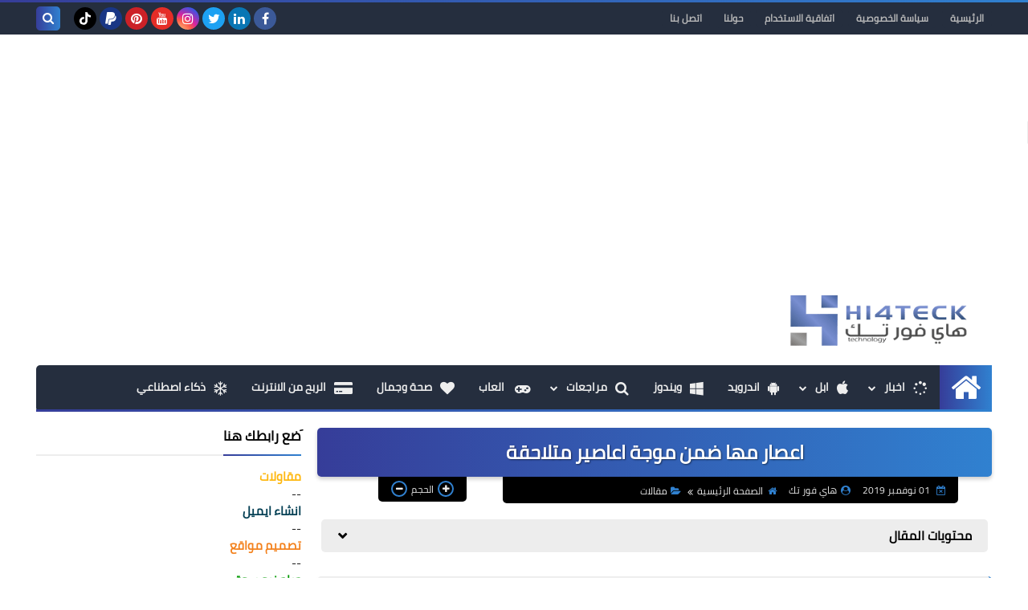

--- FILE ---
content_type: text/html; charset=UTF-8
request_url: https://www.hi4teck.com/2019/11/Maha.html
body_size: 66487
content:
<!DOCTYPE html>
<html dir='rtl' lang='ar' xmlns='http://www.w3.org/1999/xhtml' xmlns:b='http://www.google.com/2005/gml/b' xmlns:data='http://www.google.com/2005/gml/data' xmlns:expr='http://www.google.com/2005/gml/expr'>
<head prefix='og: http://ogp.me/ns# fb: http://ogp.me/ns/fb# article: http://ogp.me/ns/article#'>
<!-- DNS Prefetch -->
<link as='image' href='https://www.hi4teck.com/favicon.ico' rel='prefetch'/><link as='image' href='https://blogger.googleusercontent.com/img/a/AVvXsEizNY_vR8wSFDwHtm92kiY0B0jlgWWsRJmb8YShWDsjPWfv_vHqIZBGV70m-qDP7pePeRDBp-xDGeUZoo2DjGmoEWI1TIjpAxH52xG4vF5LuuBqkde6kF4fCrEJfbMhENlprQtsEeN8V_q13xmzlSJf01eYkSIsqBfO7oRSxUhNO5ToWjkiWJZ9Lz0=s1600' rel='preload'/><link href='https://script.google.com' rel='dns-prefetch'/><link href='https://fonts.gstatic.com' rel='dns-prefetch'/><link href='https://fonts.googleapis.com' rel='dns-prefetch'/><link href='https://1.bp.blogspot.com' rel='dns-prefetch'/><link href='https://2.bp.blogspot.com' rel='dns-prefetch'/><link href='https://3.bp.blogspot.com' rel='dns-prefetch'/><link href='https://4.bp.blogspot.com' rel='dns-prefetch'/><link href='https://cdnjs.cloudflare.com' rel='dns-prefetch'/><link href='https://pagead2.googlesyndication.com' rel='dns-prefetch'/><link href='https://accounts.google.com' rel='dns-prefetch'/><link href='https://resources.blogblog.com' rel='dns-prefetch'/><link as='image' href='https://blogger.googleusercontent.com/img/b/R29vZ2xl/AVvXsEjvidE8WtixFN8Gg5xU0RwM7XGQMvl5mcSsNcP0NFoTEsG2TvlUvAUsZsXurxqM51VSNZRn4dLTnIfF1Yua_L9mk2F6V5b7qlj3ydmaQ-kkFtp8Uv2x7jYiJROmdgg7mjFTUWoqQcl6mw/s1600/%25D8%25A7%25D8%25B9%25D8%25B5%25D8%25A7%25D8%25B1+%25D9%2585%25D9%2587%25D8%25A7.jpg' rel='preload'/><link href='https://connect.facebook.net' rel='dns-prefetch'/><link href='https://www.facebook.com' rel='dns-prefetch'/><link href='https://disqus.com' rel='dns-prefetch'/><link href='https://c.disquscdn.com' rel='dns-prefetch'/><link as='font' crossorigin='anonymous' href='https://fonts.gstatic.com/s/cairo/v6/SLXGc1nY6HkvalIkTpu0xg.woff2' rel='preload'/><link as='font' crossorigin='anonymous' href='https://fonts.gstatic.com/s/cairo/v6/SLXGc1nY6HkvalIvTpu0xg.woff2' rel='preload'/><link as='font' crossorigin='anonymous' href='https://fonts.gstatic.com/s/cairo/v6/SLXGc1nY6HkvalIhTps.woff2' rel='preload'/><link as='font' crossorigin='anonymous' href='https://cdnjs.cloudflare.com/ajax/libs/font-awesome/4.7.0/fonts/fontawesome-webfont.woff2?v=4.7.0' rel='preload'/><link as='script' href='https://www.google-analytics.com/analytics.js' rel='preload'/>
<!-- Default Meta -->
<meta content='text/html; charset=UTF-8' http-equiv='Content-Type'/>
<meta content='width=device-width, initial-scale=1' name='viewport'/>
<link href='https://www.hi4teck.com/2019/11/Maha.html' rel='canonical'/>
<meta content='اعصار مها, اعصار مها ضمن موجة اعاصير متلاحقة, حالة جوية, اعصار كيار, الارصاد الجوية, الهيئة العامة للطيران المدني, مقياس الاعاصير,' name='description'/>
<link async='async' href='https://www.hi4teck.com/favicon.ico' rel='icon' type='image/x-icon'/>
<meta content='IE=edge' http-equiv='X-UA-Compatible'/>
<meta content='blogger' name='generator'/>
<meta content='#468cd1' name='theme-color'/>
<meta content='#468cd1' name='msapplication-navbutton-color'/>
<meta content='68482880807093089' name='BlogId'/>
<link href='https://blogger.googleusercontent.com/img/b/R29vZ2xl/AVvXsEjvidE8WtixFN8Gg5xU0RwM7XGQMvl5mcSsNcP0NFoTEsG2TvlUvAUsZsXurxqM51VSNZRn4dLTnIfF1Yua_L9mk2F6V5b7qlj3ydmaQ-kkFtp8Uv2x7jYiJROmdgg7mjFTUWoqQcl6mw/s1600/%25D8%25A7%25D8%25B9%25D8%25B5%25D8%25A7%25D8%25B1+%25D9%2585%25D9%2587%25D8%25A7.jpg' rel='image_src'/>
<!--[if IE]><script type='text/javascript'>(function(){var html5=("abbr,article,aside,audio,canvas,datalist,details,"+"figure,footer,header,hgroup,mark,menu,meter,nav,output,"+"progress,section,time,video").split(',');for(var i=0;i<html5.length;i++){document.createElement(html5[i])}try{document.execCommand('BackgroundImageCache',false,true)}catch(e){}})()</script><![endif]-->
<!-- Title -->
<title>اعصار مها ضمن موجة اعاصير متلاحقة</title>
<!-- Open Graph -->
<meta content='ar_AR' property='og:locale'/>
<meta content='https://www.hi4teck.com/2019/11/Maha.html' property='og:url'/>
<meta content='اعصار مها ضمن موجة اعاصير متلاحقة' property='og:title'/>
<meta content='هاي فور تك' property='og:site_name'/>
<meta content='اعصار مها, اعصار مها ضمن موجة اعاصير متلاحقة, حالة جوية, اعصار كيار, الارصاد الجوية, الهيئة العامة للطيران المدني, مقياس الاعاصير,' property='og:description'/>
<meta content='اعصار مها ضمن موجة اعاصير متلاحقة' property='og:image:alt'/>
<meta content='article' property='og:type'/>
<meta content='https://blogger.googleusercontent.com/img/b/R29vZ2xl/AVvXsEjvidE8WtixFN8Gg5xU0RwM7XGQMvl5mcSsNcP0NFoTEsG2TvlUvAUsZsXurxqM51VSNZRn4dLTnIfF1Yua_L9mk2F6V5b7qlj3ydmaQ-kkFtp8Uv2x7jYiJROmdgg7mjFTUWoqQcl6mw/w1200-h630-p-k-no-nu/%25D8%25A7%25D8%25B9%25D8%25B5%25D8%25A7%25D8%25B1+%25D9%2585%25D9%2587%25D8%25A7.jpg' property='og:image'/>
<!-- Twitter Card -->
<meta content='summary_large_image' name='twitter:card'/>
<meta content='https://www.hi4teck.com/' name='twitter:domain'/>
<meta content='اعصار مها, اعصار مها ضمن موجة اعاصير متلاحقة, حالة جوية, اعصار كيار, الارصاد الجوية, الهيئة العامة للطيران المدني, مقياس الاعاصير,' name='twitter:description'/>
<meta content='اعصار مها ضمن موجة اعاصير متلاحقة' name='twitter:title'/>
<meta content='https://blogger.googleusercontent.com/img/b/R29vZ2xl/AVvXsEjvidE8WtixFN8Gg5xU0RwM7XGQMvl5mcSsNcP0NFoTEsG2TvlUvAUsZsXurxqM51VSNZRn4dLTnIfF1Yua_L9mk2F6V5b7qlj3ydmaQ-kkFtp8Uv2x7jYiJROmdgg7mjFTUWoqQcl6mw/w1200-h630-p-k-no-nu/%25D8%25A7%25D8%25B9%25D8%25B5%25D8%25A7%25D8%25B1+%25D9%2585%25D9%2587%25D8%25A7.jpg' name='twitter:image'/>
<!-- Feed Links -->
<link rel="alternate" type="application/atom+xml" title="هاي فور تك - Atom" href="https://www.hi4teck.com/feeds/posts/default" />
<link rel="alternate" type="application/rss+xml" title="هاي فور تك - RSS" href="https://www.hi4teck.com/feeds/posts/default?alt=rss" />
<link rel="service.post" type="application/atom+xml" title="هاي فور تك - Atom" href="https://www.blogger.com/feeds/68482880807093089/posts/default" />

<link rel="alternate" type="application/atom+xml" title="هاي فور تك - Atom" href="https://www.hi4teck.com/feeds/3002440807692076474/comments/default" />
<!-- Required -->
<meta content='5a8400e0e30bf06de2d7898ee451b9ed75e5f02667af9a79a46b31592494c735' name='ahrefs-site-verification'/>
<meta content='bN5PGq601dwPXRRXkHCOWg4OXCTxQofCjuq9KexPcNU' name='google-site-verification'/>
<meta content='3prwrepcdocmqip7077kljtkvrozim' name='facebook-domain-verification'/>
<meta name='ir-site-verification-token' value='-1374201318'/>
<script async='async' crossorigin='anonymous' src='https://pagead2.googlesyndication.com/pagead/js/adsbygoogle.js?client=ca-pub-3555143708188709'></script>
<!-- Ad blocking recovery -->
<script async='async' nonce='EFcYKiDm_rgjO2HZ3E-rOw' src='https://fundingchoicesmessages.google.com/i/pub-3555143708188709?ers=1'></script><script nonce='EFcYKiDm_rgjO2HZ3E-rOw'>(function() {function signalGooglefcPresent() {if (!window.frames['googlefcPresent']) {if (document.body) {const iframe = document.createElement('iframe'); iframe.style = 'width: 0; height: 0; border: none; z-index: -1000; left: -1000px; top: -1000px;'; iframe.style.display = 'none'; iframe.name = 'googlefcPresent'; document.body.appendChild(iframe);} else {setTimeout(signalGooglefcPresent, 0);}}}signalGooglefcPresent();})();</script>
<!-- Template Skin -->
<style id='page-skin-1' type='text/css'><!--
/* === Squeeze Template ====
-> Platform : Blogger
-> Category : Magazine
-> Homepage : https://squeeze-template.blogspot.com
-> Version  : 2.3.1
-> Updated  : May 2023
*/
/* Normalize
===================*/
html{font-family:serif;line-height:1.15;-ms-text-size-adjust:100%;-webkit-text-size-adjust:100%}body{margin:0}article,aside,footer,header,nav,section{display:block}h1{font-size:2em;margin:.67em 0}figcaption,figure,main{display:block}figure{margin:1em 40px}hr{box-sizing:content-box;height:0;overflow:visible}pre{font-family:monospace,monospace;font-size:1em}a{background-color:transparent;-webkit-text-decoration-skip:objects}a:active,a:hover{outline-width:0}abbr[title]{border-bottom:none;text-decoration:underline;text-decoration:underline dotted}b,strong{font-weight:inherit;font-weight:bolder}code,kbd,samp{font-family:monospace,monospace;font-size:1em}dfn{font-style:italic}mark{background-color:#ff0;color:#000}small{font-size:80%}sub,sup{font-size:75%;line-height:0;position:relative;vertical-align:baseline}sub{bottom:-.25em}sup{top:-.5em}audio,video{display:inline-block}audio:not([controls]){display:none;height:0}img{max-width:100%;border-style:none}svg:not(:root){overflow:hidden}button,input,optgroup,select,textarea{font-family:serif;font-size:100%;line-height:1.15;margin:0}button,input{important;overflow:visible}button,select{text-transform:none}button,html [type="button"],
[type="reset"],[type="submit"]{-webkit-appearance:button}button::-moz-focus-inner,[type="button"]::-moz-focus-inner,[type="reset"]::-moz-focus-inner,[type="submit"]::-moz-focus-inner{border-style:none;padding:0}button:-moz-focusring,[type="button"]:-moz-focusring,[type="reset"]:-moz-focusring,[type="submit"]:-moz-focusring{outline:1px dotted ButtonText}fieldset{border:1px solid silver;margin:0 2px;padding:.35em .625em .75em}legend{box-sizing:border-box;color:inherit;display:table;max-width:100%;padding:0;white-space:normal}progress{display:inline-block;vertical-align:baseline}textarea{overflow:auto}[type="checkbox"],[type="radio"]{box-sizing:border-box;padding:0}[type="number"]::-webkit-inner-spin-button,[type="number"]::-webkit-outer-spin-button{height:auto}[type="search"]{-webkit-appearance:textfield;outline-offset:-2px}[type="search"]::-webkit-search-cancel-button,[type="search"]::-webkit-search-decoration{-webkit-appearance:none}::-webkit-file-upload-button{-webkit-appearance:button;font:inherit}details,menu{display:block}summary{display:list-item}canvas{display:inline-block}template{display:none}[hidden]{display:none}
*,:before,:after{-webkit-box-sizing:border-box;-moz-box-sizing:border-box;box-sizing:border-box}
iframe{border:none}
/* Spinner
===================*/
.Loading{position:fixed;z-index:9999;background-color:#fff;width:100vw;height:100vh;right:0;top:0}.spinner{text-align:center;top:-webkit-calc(50% - 12.5px);top:-moz-calc(50% - 12.5px);top:calc(50% - 12.5px);position:relative}.spinner > div{margin:0 5px;width:20px;height:20px;background:-webkit-linear-gradient(to left,#3081d0,#363d99);background:-linear-gradient(to left,#3081d0,#363d99);background:-moz-linear-gradient(to left,#3081d0,#363d99);background:-o-linear-gradient(to left,#3081d0,#363d99);background:linear-gradient(to left,#3081d0,#363d99);border-radius:100%;display:inline-block;-webkit-animation:sk-bouncedelay 1.4s infinite ease-in-out both;-moz-animation:sk-bouncedelay 1.4s infinite ease-in-out both;-o-animation:sk-bouncedelay 1.4s infinite ease-in-out both;animation:sk-bouncedelay 1.4s infinite ease-in-out both}.spinner .bounce1{-webkit-animation-delay:-.32s;-moz-animation-delay:-.32s;-o-animation-delay:-.32s;animation-delay:-.32s}.spinner .bounce2{-webkit-animation-delay:-.16s;-moz-animation-delay:-.16s;-o-animation-delay:-.16s;animation-delay:-.16s}@-webkit-keyframes sk-bouncedelay{0%,80%,100%{-webkit-transform:scale(0)}40%{-webkit-transform:scale(1.0)}}@-moz-keyframes sk-bouncedelay{0%,80%,100%{-webkit-transform:scale(0);-moz-transform:scale(0);transform:scale(0)}40%{-webkit-transform:scale(1.0);-moz-transform:scale(1.0);transform:scale(1.0)}}@-o-keyframes sk-bouncedelay{0%,80%,100%{-webkit-transform:scale(0);-o-transform:scale(0);transform:scale(0)}40%{-webkit-transform:scale(1.0);-o-transform:scale(1.0);transform:scale(1.0)}}@keyframes sk-bouncedelay{0%,80%,100%{-webkit-transform:scale(0);-moz-transform:scale(0);-o-transform:scale(0);transform:scale(0)}40%{-webkit-transform:scale(1.0);-moz-transform:scale(1.0);-o-transform:scale(1.0);transform:scale(1.0)}}
/* Fonts
===================*/
@font-face{font-family:'Cairo';font-style:normal;font-weight:400;font-display:swap;src:local(Cairo),local(Cairo-Regular),url(https://fonts.gstatic.com/s/cairo/v6/SLXGc1nY6HkvalIkTpu0xg.woff2) format("woff2");unicode-range:U+0600-06FF,U+200C-200E,U+2010-2011,U+204F,U+2E41,U+FB50-FDFF,U+FE80-FEFC}
@font-face{font-family:'Cairo';font-style:normal;font-weight:400;font-display:swap;src:local(Cairo),local(Cairo-Regular),url(https://fonts.gstatic.com/s/cairo/v6/SLXGc1nY6HkvalIvTpu0xg.woff2) format("woff2");unicode-range:U+0100-024F,U+0259,U+1E00-1EFF,U+2020,U+20A0-20AB,U+20AD-20CF,U+2113,U+2C60-2C7F,U+A720-A7FF}
@font-face{font-family:'Cairo';font-style:normal;font-weight:400;font-display:swap;src:local(Cairo),local(Cairo-Regular),url(https://fonts.gstatic.com/s/cairo/v6/SLXGc1nY6HkvalIhTps.woff2) format("woff2");unicode-range:U+0000-00FF,U+0131,U+0152-0153,U+02BB-02BC,U+02C6,U+02DA,U+02DC,U+2000-206F,U+2074,U+20AC,U+2122,U+2191,U+2193,U+2212,U+2215,U+FEFF,U+FFFD}
/* Carousel
===================*/
@keyframes splide-loading{
0%{transform:rotate(0)}
to{transform:rotate(1turn)}
}
.splide__container{position:relative;box-sizing:border-box}
.splide__list{margin:0!important;padding:0!important;width:-webkit-max-content;width:max-content;will-change:transform}
.splide.is-active .splide__list{display:flex}
.splide{visibility:hidden}
.splide,.splide__slide{position:relative}
.splide__slide{box-sizing:border-box;list-style-type:none!important;margin:0;flex-shrink:0}
.splide__slide img{vertical-align:bottom}
.splide__slider{position:relative}
.splide__track{position:relative;z-index:0;overflow:hidden}
.splide--draggable>.splide__track>.splide__list>.splide__slide{-webkit-user-select:none;user-select:none}
.splide--fade>.splide__track>.splide__list{display:block}
.splide--fade>.splide__track>.splide__list>.splide__slide{position:absolute;top:0;left:0;z-index:0;opacity:0}
.splide--fade>.splide__track>.splide__list>.splide__slide.is-active{position:relative;z-index:1;opacity:1}
.splide--rtl{direction:rtl}
.splide--ttb>.splide__track>.splide__list{display:block}
.splide__arrow svg{width:1.2em;height:1.2em;fill:currentColor}
.splide__arrow{cursor:pointer}
.splide__arrow--prev svg{transform:scaleX(-1)}
.splide--nav>.splide__track>.splide__list>.splide__slide:focus{outline:none}
.splide--rtl>.splide__arrows .splide__arrow--prev svg,.splide--rtl>.splide__track>.splide__arrows .splide__arrow--prev svg{transform:scaleX(1)}
.splide--rtl>.splide__arrows .splide__arrow--next svg,.splide--rtl>.splide__track>.splide__arrows .splide__arrow--next svg{transform:scaleX(-1)}
.splide--ttb>.splide__arrows .splide__arrow--prev svg,.splide--ttb>.splide__track>.splide__arrows .splide__arrow--prev svg{transform:rotate(-90deg)}
.splide--ttb>.splide__arrows .splide__arrow--next svg,.splide--ttb>.splide__track>.splide__arrows .splide__arrow--next svg{transform:rotate(90deg)}
/* Main
===================*/
body{font-family:'Cairo',sans-serif;font-size:14px;line-height:1.5em;visibility:visible!important}
body[data-overflow='false']{overflow:hidden}
body.boxed .main-container{max-width:1230px}
body[data-protect='true']{-webkit-user-select:none;-khtml-user-select:none;-moz-user-select:none;-ms-user-select:none;user-select:none}
body::-webkit-scrollbar{background-color:#ffffff;width:10px}
body::-webkit-scrollbar-thumb{background:#3081d0}
body::-moz-selection{background:#3081d0;color:#FFF}
::-moz-selection{background:#3081d0;color:#FFF}
::selection{background:#3081d0;color:#FFF}
ul{list-style:none;padding:0;margin:0}
p{line-height:2;font-size:12px}
a{text-decoration:none;color:inherit}
.main-container{max-width:100%;width:100%;margin:0 auto;background-color:#ffffff;-webkit-box-shadow:0 4px 8px 0 rgba(0,0,0,0.2),0 6px 20px 0 rgba(0,0,0,0.19);-moz-box-shadow:0 4px 8px 0 rgba(0,0,0,0.2),0 6px 20px 0 rgba(0,0,0,0.19);box-shadow:0 4px 8px 0 rgba(0,0,0,0.2),0 6px 20px 0 rgba(0,0,0,0.19)}
.main-container:before,.main-container:after{content:'';display:block;height:3px;background:-webkit-linear-gradient(to left,#3081d0,#363d99);background:-o-linear-gradient(to left,#3081d0,#363d99);background:-moz-linear-gradient(to left,#3081d0,#363d99);background:linear-gradient(to left,#3081d0,#363d99)}
#RecentPosts{margin-bottom:20px}
.side-right{margin-bottom:20px}
body.no-sidebar .side-right{float:none;width:100%}
body.no-sidebar aside{display:none}
.tempscheme{border-color:#3081d0 #494949 #363d99 #9E9E9E;float:right;text-align:left}
/* Widths
===================*/
.middle-content{display:flex;align-items:flex-start;justify-content:space-between}
.side-right{position:relative;width:calc(100% - 330px - 20px)}
aside{width:330px;position:relative;margin-right:20px}
.wrapper{max-width:1230px;margin:0 auto}
#footer .color-wrap{position:relative;background-color:rgba(0,0,0,0.1)}
.main-wrap{padding:0 20px}
.stickysides .side-right,.stickysides aside{position:sticky;top:0}
/* Framework
===================*/
/* Headlines */
.headline{margin-bottom:15px;border-bottom:2px solid #ededed}
.main-wrap aside .headline{margin-bottom:15px;border-bottom:2px solid #ededed}
footer .headline{margin-bottom:15px;border-bottom:2px solid #494949}
.headline h2,.headline h4{display:inline-block;margin:0 0 12px;font-size:17px;position:relative}
.main-wrap .headline h2{color:#000000}
.main-wrap .headline h4{color:#000000}
.main-wrap .headline{border-bottom:2px solid #ededed}
.main-wrap aside .headline h4{color:#000000}
footer .headline h4{color:#ededed}
.headline h2:after,.headline h4:after{content:"";height:2px;background:-webkit-linear-gradient(to left,#3081d0,#363d99);background:-o-linear-gradient(to left,#3081d0,#363d99);background:-moz-linear-gradient(to left,#3081d0,#363d99);background:linear-gradient(to left,#3081d0,#363d99);position:absolute;top:33px;left:0;right:0;bottom:0}
.headline > a{color:#747474;float:left;padding:5px 12px;font-size:12px;background-color:#ededed;border-radius:5px;line-height:18px}
/* Read More */
.read-more{display:inline-block;background:-webkit-linear-gradient(to left,#3081d0,#363d99);background:-o-linear-gradient(to left,#3081d0,#363d99);background:-moz-linear-gradient(to left,#3081d0,#363d99);background:linear-gradient(to left,#3081d0,#363d99);padding:5px 15px;font-size:14px;font-weight:700;color:#ffffff;border-radius:30px}
.read-more:hover{padding:5px 25px}
/* Post Share */
.post-share{float:left}
.post-share .share-icon{z-index:1;float:left;width:31px;height:31px;line-height:31px;text-align:center;background:-webkit-linear-gradient(to left,#3081d0,#363d99);background:-o-linear-gradient(to left,#3081d0,#363d99);background:-moz-linear-gradient(to left,#3081d0,#363d99);background:linear-gradient(to left,#3081d0,#363d99);color:#ffffff;font-size:16px;border-radius:100%;cursor:pointer;position:relative}
.post-share .share-icon:after{opacity:0;content:"";font-family:FontAwesome;border-width:5px;border-style:solid;position:absolute;top:11px;left:97%;pointer-events:none}
.rtl .post-share .share-icon:after{border-color:transparent transparent transparent #3081d0}
.ltr .post-share .share-icon:after{border-color:transparent #3081d0 transparent transparent}
.post-share .share-icon.arrow:after{opacity:1}
.post-share .share-icon i{pointer-events:none}
.post-share .share-menu{visibility:hidden;float:left;margin-top:1px;margin-bottom:0;margin-left:5px}
.post-share .share-menu li{float:left;opacity:0;margin-left:5px}
.rtl .post-share .share-menu li{-webkit-transform:translateX(-30px);-ms-transform:translateX(-30px);-moz-transform:translateX(-30px);-o-transform:translateX(-30px);transform:translateX(-30px)}
.ltr .post-share .share-menu li{-webkit-transform:translateX(30px);-ms-transform:translateX(30px);-moz-transform:translateX(30px);-o-transform:translateX(30px);transform:translateX(30px)}
.post-share .share-menu li a:before{width:27px;height:27px;line-height:29px;margin-top:1px;border-radius:100%;color:#FFF;display:block;font-family:FontAwesome;text-align:center;}
.post-share .share-menu li:nth-of-type(1) a:before{content:"\f09a";background-color:#3b5998}
.post-share .share-menu li:nth-of-type(2) a:before{content:"\f099";background-color:#1da1f2}
.post-share .share-menu li:nth-of-type(3) a:before{content:"\f231";background-color:#cc2127}
.share-open.share-menu{visibility:visible}
[dir] .share-open.share-menu li{opacity:1;-webkit-transform:translateX(0);-ms-transform:translateX(0);-moz-transform:translateX(0);-o-transform:translateX(0);transform:translateX(0)}
.share-open.share-menu li:nth-of-type(1){-webkit-transition:.4s linear;-o-transition:.4s linear;-moz-transition:.4s linear;transition:.4s linear}
.share-open.share-menu li:nth-of-type(2){-webkit-transition:.3s linear;-o-transition:.3s linear;-moz-transition:.3s linear;transition:.3s linear}
.share-open.share-menu li:nth-of-type(3){-webkit-transition:.2s linear;-o-transition:.2s linear;-moz-transition:.2s linear;transition:.2s linear}
/* Image Wrap */
.img-wrap{display:block;border-radius:5px;overflow:hidden;position:relative}
.img-wrap:hover img{-webkit-transform:scale(1.1) rotate(3deg);-ms-transform:scale(1.1) rotate(3deg);-moz-transform:scale(1.1) rotate(3deg);-o-transform:scale(1.1) rotate(3deg);transform:scale(1.1) rotate(3deg)}
.overlay{opacity:0;width:100%;height:100%;overflow:hidden;border-radius:5px;background:-webkit-linear-gradient(to left,#3081d0,#363d99);background:-o-linear-gradient(to left,#3081d0,#363d99);background:-moz-linear-gradient(to left,#3081d0,#363d99);background:linear-gradient(to left,#3081d0,#363d99);position:absolute;top:0;left:0}{opacity:0;width:100%;height:100%;overflow:hidden;border-radius:5px;background:rgba(0,0,0,0.6);position:absolute;top:0;left:0}
.img-wrap:hover .overlay{opacity:.8}
.details-on-img{position:absolute;top:0;left:0;right:0;bottom:0}
.details-on-img .author-prof,.details-on-img .post-date{padding:0 4px;background:#ffffff;font-size:10px;border-radius:2px;position:absolute;right:-100%;z-index:2;-webkit-box-shadow:-2px 2px 10px -1px rgba(0,0,0,0.3);-moz-box-shadow:-2px 2px 10px -1px rgba(0,0,0,0.3);box-shadow:-2px 2px 10px -1px rgba(0,0,0,0.3)}
.details-on-img .author-prof{color:#3081d0}
.details-on-img .post-date{color:#363d99}
.img-wrap .author-prof{top:30px;-webkit-transition:.4s linear;-o-transition:.4s linear;-moz-transition:.4s linear;transition:.4s linear}
.img-wrap .post-date{top:55px;-webkit-transition:.6s linear;-o-transition:.6s linear;-moz-transition:.6s linear;transition:.6s linear}
.img-wrap:hover .author-prof,.img-wrap:hover .post-date{right:0}
.img-wrap img{display:block;width:100%;height:100%}
.rtl .details-on-img > *{direction:rtl}
.ltr .details-on-img > *{direction:ltr}
.details-on-img i{margin-left:5px;float:right;margin-top:5px}
.caption{padding:30px;background:-webkit-gradient(linear,left top, left bottom,from(transparent),color-stop(rgba(0,0,0,0.7)),to(#000));background:-webkit-linear-gradient(transparent,rgba(0,0,0,0.7),#000);background:-o-linear-gradient(transparent,rgba(0,0,0,0.7),#000);background:-moz-linear-gradient(transparent,rgba(0,0,0,0.7),#000);background:linear-gradient(transparent,rgba(0,0,0,0.7),#000);color:#FFF;position:absolute;bottom:0;right:0;left:0}
aside .img-wrap:before,aside .img-wrap:after{display:none}
/* Social Colors */
.social .fa-facebook{background-color:#3b5998}.social .fa-twitter{background-color:#1da1f2}.social .fa-rss{background-color:#f26522}.social .fa-dribbble{background-color:#ea4c89}.social .fa-google-plus{background-color:#dd4b39}.social .fa-pinterest{background-color:#cc2127}.social .fa-linkedin{background-color:#0976b4}.social .fa-wordpress{background-color:#00769d}.social .fa-github{background-color:#000000}.social .fa-youtube{background-color:#e52d27}.social .fa-quora{background-color:#a82400}.social .fa-spotify{background-color:#1ed760}.social .fa-snapchat{background-color:#f5d602}.social .fa-flickr{background-color:#FF0084}.social .fa-instagram{background-color:#7c38af;background:radial-gradient(circle at 0 130%, #fdf497 0%, #fdf497 5%, #fd5949 45%,#d6249f 60%,#285AEB 90%)}.social .fa-behance{background-color:#009fff}.social .fa-whatsapp{background-color:#0D660A}.social .fa-soundcloud{background-color:#FF5419}.social .fa-tumblr{background-color:#3e5a70}.social .fa-khamsat{background-color:#f9b01c}.social .fa-tradent{background-color:#59c5c4}.social .fa-blogger{background-color:#fc9644}.social .fa-telegram{background-color:#32AEE1}.social .fa-google-play{background-color:#3d9dab}.social .fa-mostaql{background-color:#2caae2}.social .fa-messenger{background-color:#0084ff}.social .fa-paypal{background-color:#193685}.social .fa-reddit{background-color:#ff4500}.social .fa-vk{background-color:#45668e}.social .fa-website{background-color:#444444}.fa-website:before{content:"\f0ac"}social .fa-tiktok{background-color:#000}.social .fa-discord{background-color:#6265ed}.social .fa-patreon{background-color:#f74a20}.social .fa-twitch{background-color:#a970ff}.social .fa-tiktok{background-color:#000}
/* Label-Title */
.label-title{padding:0 8px;background:-webkit-linear-gradient(to left,#3081d0,#363d99);background:-o-linear-gradient(to left,#3081d0,#363d99);background:-moz-linear-gradient(to left,#3081d0,#363d99);background:linear-gradient(to left,#3081d0,#363d99);color:#ffffff;font-size:12px;border-radius:10px;position:absolute;top:10px;right:10px;z-index:2}
.img-wrap:hover .label-title{right:-100%}
.img-wrap .label-name{float:right;background:-webkit-linear-gradient(to left,#3081d0,#363d99);background:-o-linear-gradient(to left,#3081d0,#363d99);background:-moz-linear-gradient(to left,#3081d0,#363d99);background:linear-gradient(to left,#3081d0,#363d99);padding:2px 10px;border-radius:100px;font-size:12px;margin-bottom:10px;color:#ffffff;position:relative;right:0}
.img-wrap:hover .label-name{right:-100%}
/* Ribble Button */
.ribble{position:relative;overflow:hidden}
.ribble span{font-weight:bold;position:relative;z-index:1;-webkit-transition:.6s ease-in-out;-o-transition:.6s ease-in-out;-moz-transition:.6s ease-in-out;transition:.6s ease-in-out}
.ribble:hover{padding:5px 20px}
.ribble:hover span{color:#ffffff}
.ribble:before{content:'';background:-webkit-linear-gradient(to left,#3081d0,#363d99);background:-o-linear-gradient(to left,#3081d0,#363d99);background:-moz-linear-gradient(to left,#3081d0,#363d99);background:linear-gradient(to left,#3081d0,#363d99);position:absolute;top:100%;right:-200%;height:200%;width:200%;display:block;z-index:1;border-radius:100px;-webkit-transform:scale(0);-ms-transform:scale(0);-moz-transform:scale(0);-o-transform:scale(0);transform:scale(0);-webkit-transition:.5s ease-in-out;-o-transition:.5s ease-in-out;-moz-transition:.5s ease-in-out;transition:.5s ease-in-out}
.ribble:hover:before{top:-25px;right:-50px;-webkit-transform:scale(1);-ms-transform:scale(1);-moz-transform:scale(1);-o-transform:scale(1);transform:scale(1)}
/* Other */
.blog-admin,#uds-searchControl,#ContactForm93{display:none}
.clear-left{display:block;clear:left}
.clear{clear:both;display:block}
object{max-width:100%}
.hide{display:none!important}
*:not(.notr),:not(.notr):before,:not(.notr):after{-webkit-transition:.3s ease-in-out;-o-transition:.3s ease-in-out;-moz-transition:.3s ease-in-out;transition:.3s ease-in-out}
.post-body #ContactForm93{display:block}
div#Tempnec{display:none!important}
#blogger-components{display:none!important}
body .cookie-choices-info{top:auto;bottom:0;background-color:#333}
/* Header
===================*/
header .color-wrap{background-color:#252e3e}
header #top-bar{padding:0 20px;height:40px;line-height:40px;color:#FFF;position:relative}
#head-sec{padding:20px 20px;min-height:120px;overflow:hidden}
/* Fixed TopBar */
header .color-wrap.fixed{position:fixed;width:100%;top:0;right:0;z-index:6}
/* Header Social */
header #top-bar #LinkList301{z-index:1;max-width:30%;margin-left:45px;float:left;position:relative;height:40px}
#LinkList301 .social-static{margin-top:5px;white-space:nowrap;overflow-x:auto}
#LinkList301 .social-static li{vertical-align:top}
#LinkList301 .social-static::-webkit-scrollbar{#ffffff;width:0px}
.social-static li{display:inline-block;margin:1px 2px 0;overflow:hidden}
.social-static li i{color:#FFF;width:28px;height:28px;line-height:28px;border-radius:100%;display:block;text-align:center;font-size:16px}
.social-static li svg{width:28px;height:28px;padding:6px 0;border-radius:100%;display:block;fill:#FFF}
.social-static li:hover{-webkit-animation:SocIcons .2s ease-in-out;-moz-animation:SocIcons .2s ease-in-out;-o-animation:SocIcons .2s ease-in-out;animation:SocIcons .2s ease-in-out}
@-webkit-keyframes SocIcons{
50%{-webkit-transform:scale(0.7);transform:scale(0.7)}
100%{-webkit-transform:scale(1.5);transform:cale(1.5)}
}
@-moz-keyframes SocIcons{
50%{-webkit-transform:scale(0.7);-moz-transform:scale(0.7);transform:scale(0.7)}
100%{-webkit-transform:scale(1.5);-moz-transform:cale(1.5);transform:cale(1.5)}
}
@-o-keyframes SocIcons{
50%{-webkit-transform:scale(0.7);-o-transform:scale(0.7);transform:scale(0.7)}
100%{-webkit-transform:scale(1.5);-o-transform:cale(1.5);transform:cale(1.5)}
}
@keyframes SocIcons{
50%{-webkit-transform:scale(0.7);-moz-transform:scale(0.7);-o-transform:scale(0.7);transform:scale(0.7)}
100%{-webkit-transform:scale(1.5);-moz-transform:cale(1.5);-o-transform:cale(1.5);transform:cale(1.5)}
}
/* Header Pages List */
header #top-bar #PageList301{float:right;height:40px}
header #top-bar .menu li{float:right;margin:8px 0}
header #top-bar .menu li a{-webkit-transition:none;-o-transition:none;-moz-transition:none;transition:none;background:#252e3e;margin-left:7px;font-size:12px;display:block;line-height:normal;padding:0 10px;border-radius:5px;font-weight:700;color:#bababa;line-height:2em}
header #top-bar .menu li a:hover,header #top-bar .menu li.selected a{color:#ffffff!important;background:-webkit-linear-gradient(to left,#3081d0,#363d99);background:-o-linear-gradient(to left,#3081d0,#363d99);background:-moz-linear-gradient(to left,#3081d0,#363d99);background:linear-gradient(to left,#3081d0,#363d99)}
header #top-bar .menu-res{display:none}
header #top-bar .menu-res button{background:none;border:none;display:block;width:30px;height:30px;line-height:25px;padding:0;font-size:18px;background:-webkit-linear-gradient(to left,#3081d0,#363d99);background:-o-linear-gradient(to left,#3081d0,#363d99);background:-moz-linear-gradient(to left,#3081d0,#363d99);background:linear-gradient(to left,#3081d0,#363d99);color:#ffffff;text-align:center;border-radius:5px;cursor:pointer;position:absolute;top:5px;right:20px;z-index:2;cursor:pointer}
.menu-res-wrap ul:before{content:"";border-width:8px;border-style:solid;border-color:transparent transparent #252e3e;position:absolute;top:-14px;right:10px;z-index:2}
.menu-res-wrap ul{width:180px;top:50px;position:absolute;background-color:#252e3e;right:10px;padding:10px;border-radius:5px;z-index:-1;opacity:0;pointer-events:none;}
.menu-res-wrap ul.open{z-index:9999999;opacity:1;pointer-events:auto;}
.menu-res-wrap li a{display:block;border-bottom:1px dashed rgba(255,255,255,0.075);color:#eeeeee;text-align:center}
.menu-res-wrap li:last-of-type a{border-bottom:none}
/* Search Box */
header #HTML301{height:100%;position:absolute;left:20px;min-width:230px}
header .search{position:relative;display:flex;justify-content:flex-end;align-items:center;height:30px;margin-top:5px}
header .search label{width:0px;overflow:hidden;height:100%;display:flex;flex-wrap:wrap}
header .search input{z-index:1;font-family:inherit;border-radius:5px;height:100%;width:100%;background-color:#ffffff;color:#000000;font-size:12px;border:none;padding:0 15px;outline:none}
header .search button{color:#ffffff;background:-webkit-linear-gradient(to left,#3081d0,#363d99);background:-o-linear-gradient(to left,#3081d0,#363d99);background:-moz-linear-gradient(to left,#3081d0,#363d99);background:linear-gradient(to left,#3081d0,#363d99);display:block;width:30px;height:30px;line-height:30px;padding:0;font-size:15px;text-align:center;border-radius:5px;cursor:pointer;flex-shrink:0;position:relative;border:none}
header .search.open-search label{width:100%}
/* Logo & AD */
#Header1{width:290px;float:right}
#Header1 .headone{font-weight:700;display:block;margin:0 0 10px;font-size:35px;line-height:1em;text-align:center}
#Header1 p{margin:0;font-size:12px;text-align:center;line-height:1.5em}
#Header1 img{width:auto;max-width:100%;margin:0 auto;display:block;height:auto}
.img-logo{display:block}
#HTML302,#HTML307{width:728px;float:left;text-align:left}
/* Main Menu */
#menu-bar{clear:both;position:relative;padding:0 20px;margin-bottom:20px}
#LinkList302{height:58px;background-color:#252e3e;position:relative;border-radius:5px}
#LinkList302:before{content:'';display:block;height:3px;background:-webkit-linear-gradient(to left,#3081d0,#363d99);background:-o-linear-gradient(to left,#3081d0,#363d99);background:-moz-linear-gradient(to left,#3081d0,#363d99);background:linear-gradient(to left,#3081d0,#363d99);position:absolute;width:100%;bottom:0;right:0}
#menu-bar .menu-bar ul li{float:right}
#menu-bar .menu-bar ul li>a{font-weight:700;display:block;width:100%;padding:17px 15px;color:#EEEEEE;position:relative}
#menu-bar .menu-bar li>a:hover{background-color:#3081d0;color:#ffffff}
#menu-bar .menu-bar ul li.drop-menu-st >a{padding-left:30px}
.menu-bar ul i{font-size:18px;display:inline-block;vertical-align:middle;margin-left:10px}
#menu-bar .home{white-space:nowrap;overflow:hidden;height:55px;line-height:25px;background:-webkit-linear-gradient(to left,#3081d0,#363d99);background:-o-linear-gradient(to left,#3081d0,#363d99);background:-moz-linear-gradient(to left,#3081d0,#363d99);background:linear-gradient(to left,#3081d0,#363d99);color:#FFF!important;min-width:65px;max-width:65px;border-start-start-radius:5px}
#menu-bar .home:hover{max-width:100%!important;padding-right:40px}
#menu-bar .home span{position:relative;right:50px}
#menu-bar .home:hover span{right:0px}
.home:before{font-weight:400;content:"\f015";font-family:"fontawesome";font-size:20px;position:absolute;right:23px;text-indent:0;-webkit-transform:scale(2);-ms-transform:scale(2);-moz-transform:scale(2);-o-transform:scale(2);transform:scale(2);top:16px}
#menu-bar .home:hover:before{right:10px;-webkit-transform:scale(1);-ms-transform:scale(1);-moz-transform:scale(1);-o-transform:scale(1);transform:scale(1)}
/* Sub Menu */
#menu-bar .menu-bar li>ul li a{padding:12px 20px}
#menu-bar .menu-bar li>ul li a:hover{background:-webkit-linear-gradient(to left,#3081d0,#363d99);background:-o-linear-gradient(to left,#3081d0,#363d99);background:-moz-linear-gradient(to left,#3081d0,#363d99);background:linear-gradient(to left,#3081d0,#363d99);color:#ffffff;padding-right:30px}
.drop-menu-st{position:relative;padding-bottom:5px}
.drop-menu-st:after{content:"\f078";font-family:"fontawesome";font-size:10px;color:#EEEEEE;position:absolute;top:18px;left:10px}
.drop-menu-st > ul{display:none;width:200px;height:auto;background-color:#252e3e;position:absolute;top:58px;z-index:10;-webkit-box-shadow:0 5px 5px 0 rgba(0,0,0,0.2);-moz-box-shadow:0 5px 5px 0 rgba(0,0,0,0.2);box-shadow:0 5px 5px 0 rgba(0,0,0,0.2)}
.drop-menu-st:hover > ul{display:block}
#menu-bar .drop-menu-st ul li{float:none;position:relative}
/* Bottom Menu */
.bot-menu-st:hover > ul{display:block}
.bot-menu-st > ul{display:none;width:200px;height:auto;background-color:#252e3e;position:absolute;top:0;right:100%;z-index:10;-webkit-box-shadow:0 5px 5px 0 rgba(0,0,0,0.2);box-shadow:0 5px 5px 0 rgba(0,0,0,0.2)}
.rtl .bot-menu-st:after{content:"\f053"}
.ltr .bot-menu-st:after{content:"\f054"}
.bot-menu-st:after{font-family:"fontawesome";font-size:10px;color:#EEEEEE;position:absolute;top:12px;left:10px}
/* Fixed Menu */
.fixed#menu-bar{height:58px}
.fixed#menu-bar #LinkList302{width:100%;position:fixed;z-index:6;top:0;right:0;-webkit-box-shadow:rgba(0,0,0,0.1) 0 2px 2px;box-shadow:rgba(0,0,0,0.1) 0 2px 2px;opacity:.99;-webkit-animation:fxd 1s;animation:fxd 1s}
@-webkit-keyframes fxd{
from{top:-60px}
to{top:0}
}
@keyframes fxd{
from{top:-60px}
to{top:0}
}
/* Mega Menu */
.mega-wrap{background-color:#252e3e;overflow:hidden;width:100%;position:absolute;top:100%;right:0;padding:0 20px;z-index:-1;max-height:0}
.mega-wrap.open{max-height:295px;height:295px;padding:20px;z-index:5}
.mega-wrap > i.fa-spin{color:#ffffff;display:block;text-align:center;font-size:40px;margin-top:80px}
.mega-post:last-of-type{margin-left:0}
.mega-post{padding:0 10px}
.mega-wrap .splide__track{margin:0 -10px}
.mega-post .img-wrap{height:180px}
.mega-post .post-title a{color:#EEEEEE;font-size:14px}
.mega-post .post-title a:hover{color:#ffffff}
.mega-post .post-title{margin:0;max-height:50px;overflow:hidden}
.mega-carousel .splide__arrows button{position:absolute;top:80px;background-color:#d8d8d8;font-family:"fontawesome";width:25px;height:25px;fill:#252e3e;font-size:10px;line-height:0;border:none;border-radius:100%;z-index:2}
.mega-carousel .splide__arrow.splide__arrow--prev{right:10px}
.mega-carousel .splide__arrow.splide__arrow--next{left:10px}
.mega-post .details{margin-bottom:5px}
.mega-post .post-date i{font-size:inherit}
.mega-post .post-date{color:#EEEEEE}
.mega-post .details{margin:5px 0 0}
/* Responsive Menu */
.menu-bar-res{display:none;float:left;border:none;background:none;padding:0px}
.menu-bar-res .fa-bars{cursor:pointer;color:#ffffff;background:-webkit-linear-gradient(to left,#3081d0,#363d99);background:-o-linear-gradient(to left,#3081d0,#363d99);background:-moz-linear-gradient(to left,#3081d0,#363d99);background:linear-gradient(to left,#3081d0,#363d99);height:55px;width:55px;text-align:center;font-size:26px;padding-top:16px;border-start-end-radius:5px}
.res-home{display:none;float:right;height:55px;width:110px;text-align:center;padding-top:17px;color:#ffffff;background:-webkit-linear-gradient(to left,#3081d0,#363d99);background:-o-linear-gradient(to left,#3081d0,#363d99);background:-moz-linear-gradient(to left,#3081d0,#363d99);background:linear-gradient(to left,#3081d0,#363d99);font-weight:700;border-start-start-radius:5px}
.res-home:before{content:"\f015";font-family:FontAwesome;font-weight:400;font-size:24px;margin-left:5px;display:inline-block;vertical-align:-2px}
/* Intro
===================*/
.intro{clear:both;padding:0 20px}
#section11:not(:empty){margin-bottom:20px;overflow:hidden}
/* Ticker */
.ticker{height:40px;overflow:hidden;background-color:#ededed;border-radius:5px}
.ticker-title{float:right;height:40px;line-height:40px;padding:0 20px 0 50px;padding-top:0;padding-bottom:0px;padding-right:50px;padding-left:20px;background-color:#D52C1F;color:#ffffff;font-size:16px;border-left:4px solid #3081d0;position:relative;z-index:1;border-radius:5px}
.ticker-title:after{content:"\f1ea";font-family:FontAwesome;font-size:18px;color:inherit;position:absolute;top:2px;right:15px}
.ticker-content nav{display:flex}
.ticker-content ul{display:flex;align-items:center;height:40px;line-height:40px;position:relative}
.ticker-content li{margin:0 20px;flex-shrink:0}
.ticker-content li:first-child{margin-right:0}
.ticker-content li:last-child{margin-left:0}
.ticker-content li:hover{color:#3081d0}
.ticker-content li:before{content:"\f02e";font-family:FontAwesome;font-size:12px;color:#3081d0;margin-left:15px;display:inline-block;}
.ticker-content li a{color:#494949;font-weight:600;}
.ticker-content li a:hover{text-decoration:underline;color:#3081d0}
/* Intro Slider */
.intro .section{margin-bottom:20px}
.main-slider .splide__track,.main-slider .splide__list{height:100%}
.main-slider .m-slider{float:right;width:62.5%;height:440px}
.main-slider .m-slider .img-wrap{width:100%;height:100%}
.main-slider .m-slider .item{width:100%;height:100%}
.main-slider .left-box{float:left;width:36.459%;height:440px;overflow:hidden}
.main-slider .left-box .top,.main-slider .left-box .bottom{position:relative}
.main-slider .left-box .top{margin-bottom:12px}
.main-slider .left-box .img-wrap{width:100%;height:214px}
.main-slider .img-wrap:hover .details-on-img .author-prof{top:30px}
.main-slider .img-wrap:hover .details-on-img .post-date{top:55px}
.main-slider h3{margin:0;clear:both}
.main-slider .m-slider h3{font-size:18px}
.main-slider .left-box h3{font-size:16px}
.main-slider h3 a{display:block}
.main-slider .m-slider .caption p{height:52px;overflow:hidden;margin:5px 0 0;font-size:13px}
.main-slider .splide__arrows{margin:auto;position:absolute;top:46%;left:0;right:0;z-index:1}
.main-slider .splide__arrows button.splide__arrow--next,.main-slider .splide__arrows button.splide__arrow--prev{padding:0;border:none;background:-webkit-gradient(linear,left,from(#3081d0),to(#363d99));background:linear-gradient(to left,#3081d0,#363d99);width:35px;height:35px;position:absolute;text-align:center;color:#ffffff}
.main-slider .splide__arrows .splide__arrow--next{left:0;border-end-start-radius:5px;border-start-start-radius:5px}
.main-slider .splide__arrows .splide__arrow--prev{right:0;border-start-end-radius:5px;border-end-end-radius:5px}
.main-slider .img-wrap{cursor:pointer}
/* Sidebar
===================*/
aside .widget{margin-bottom:20px}
/* Footer
===================*/
#footer{position:relative;background:-webkit-gradient(linear,left,from(#363d99),to(#000000));background:linear-gradient(to left,#363d99,#000000);border-top:3px solid #3081d0;clear:both}
#footer-sections{font-size:0;padding:20px 10px;display:flex;justify-content:space-between}
#footer-sections .f-sec.no-items{display:none}
#footer-sections .f-sec{font-size:14px;width:100%;min-width:25%;padding:0 10px}
#footer-sections .f-sec .widget{margin-bottom:20px}
#footer-sections .f-sec .widget:last-of-type{margin-bottom:0}
body.boxed#footer-sections{margin:0 5px}
body:not(.boxed)#footer-sections{margin:0 auto}
#footer-top-section:not(.no-items){padding:20px 0;margin:0 20px;border-bottom:1px solid #494949}
#footer-bottom-section:not(.no-items){padding:20px 0;margin:0 20px;border-top:1px solid #494949}
body:not(.boxed) #footer-top-section:not(.no-items).wrapper{margin:20px auto 0;padding:0 20px 20px}
body:not(.boxed) #footer-bottom-section:not(.no-items).wrapper{margin:0 auto;padding:20px 20px}
#footer-top-section:not(.no-items).wrapper{padding:20px 0;margin:0 20px}
#footer-cop-section{padding:5px 20px;position:relative}
#footer-cop-section:after{content:"";clear:both;display:block}
/* Copyrights */
#HTML303{color:#ffffff;margin-top:5px;float:right}
#HTML303 > *{vertical-align:middle;display:inline-block}
#HTML303 a{color:#3081d0}
#HTML303 a:hover{color:#363d99;text-decoration:underline}
#HTML303 > b{font-family:Tahoma;color:#3081d0;font-size:15px;margin:0 5px}
#LinkList304{float:left;margin-top:5px}
.credits span{margin-left:5px}
/* Footer Scroll To Top */
.scroll-top{background-color:#494949;width:30px;height:30px;padding:0;text-align:center;border-radius:100px;color:#9E9E9E;border:none;cursor:pointer;position:absolute;left:calc(50% - 15px);top:-15px;z-index:1}
.scroll-top i{pointer-events:none}
.scroll-top:before{display:block}
.scroll-top:hover{background:#3081d0;color:#FFF}
/* Widgets
===================*/
.widget{position:relative}
.widget-item-control{position:absolute;left:0;top:100%;z-index:2;opacity:.7}
.widget-item-control:hover{opacity:1}
#top-bar .widget-item-control{top:0}
.headline[data-title*="[SOC]"],.headline[data-title*="[ACC]"]{display:none}
.PLHolder{opacity:0.5;background:-webkit-gradient(linear,left,from(#3081d0),to(#363d99));background:linear-gradient(to left,#3081d0,#363d99)}
.PLHolder img{visibility:hidden}
.img-wrap img{transition:.5s all}
.pl-fade .PLHolder img{opacity:0}
.pl-zoomin .PLHolder img{transform:scale(0)}
.pl-zoomout .PLHolder img{transform:scale(2)}
.pl-rotate .PLHolder img{transform:rotate(-360deg)}
.pl-blur .PLHolder img{filter:blur(50px)}
/* Email Subscription && BlogSearch */
aside .subscrib-sec p{margin:0 0 10px;color:#747474;text-align:right}
footer .subscrib-sec label{display:block;font-size:12px;margin:0 0 10px;color:#9E9E9E;text-align:right}
aside .subscrib-sec label{color:#747474}
footer .subscrib-sec label{color:#9E9E9E}
.subscrib-sec input[name="email"],.BlogSearch .search-input input{display:block;width:100%;padding:15px;margin:auto;line-height:0;outline:0;font-size:14px;border:0;border-radius:5px;direction:ltr;text-align:left;margin-top:15px;font-family:inherit}
aside .subscrib-sec input[name="email"],aside .BlogSearch .search-input input{background-color:#ededed;color:#494949}
footer .subscrib-sec input[name="email"],footer .BlogSearch .search-input input{background-color:#494949;color:#ffffff}
.msg-send,.BlogSearch .search-action{font-family:inherit;display:block;padding:10px 30px 10px 20px;margin:5px auto 0;outline:0;border:0;border-radius:5px;background:-webkit-gradient(linear,left,from(#3081d0),to(#363d99));background:linear-gradient(to left,#3081d0,#363d99);color:#ffffff;font-weight:700;cursor:pointer;position:relative;overflow:hidden;width:100%}
.msg-send:hover,.BlogSearch .search-action:hover{-webkit-box-shadow:0 3px 5px 0 rgba(0,0,0,0.4);box-shadow:0 3px 5px 0 rgba(0,0,0,0.4)}
.msg-send:before{content:"\f1d8";font-family:FontAwesome;position:absolute;top:10px;right:10px;z-index:1;font-weight:normal}
.msg-send:hover input[type="submit"]{color:#2c2c2c}
.ltr .msg-send:before{-webkit-transform:rotateY(180deg);transform:rotateY(180deg)}
.msg-send:hover:before{-webkit-animation:subs .3s ease-in-out;animation:subs .3s ease-in-out}
@-webkit-keyframes subs{
from{top:37px;right:38px}
to{top:10px;right:10px}
}
@keyframes subs{
from{top:37px;right:38px}
to{top:10px;right:10px}
}
/* LinkList & PageList & TextList */
.LinkList .widget-content li a, *:not(header) .PageList .widget-content li a,.TextList .widget-content li{display:block;padding:13px 0;font-size:14px}
.LinkList .widget-content li:first-child a, *:not(header) .PageList .widget-content li:first-child a,.TextList .widget-content li:first-child{padding-top:0}
aside .LinkList .widget-content li a,aside .PageList .widget-content li a,aside .TextList .widget-content li{color:#494949;border-bottom:1px solid #ededed}
footer .LinkList .widget-content li a,footer .PageList .widget-content li a,footer .TextList .widget-content li{color:#ffffff;display:block;border-bottom:1px solid #494949}
aside .LinkList .widget-content li a::before, footer .LinkList .widget-content li a::before{content:"\f08b"}
.TextList .widget-content li::before{content:"\f129";font-size:10px}
*:not(header) .PageList .widget-content li a::before{content:"\f0f6"}
aside .LinkList .widget-content li a::before, footer .LinkList .widget-content li a::before,*:not(header) .PageList .widget-content li a::before,.TextList .widget-content li::before{display:inline-block;vertical-align:top;font-family:fontawesome;margin-left:10px;font-size:20px}
aside .LinkList .widget-content li a::before,aside .PageList .widget-content li a::before,aside .TextList .widget-content li::before{color:#747474}
footer .LinkList li a::before,footer .PageList .widget-content li a::before,footer .TextList .widget-content li::before{color:#9E9E9E}
aside .LinkList .widget-content li a:hover, footer .LinkList .widget-content li a:hover, *:not(header) .PageList .widget-content li a:hover{color:#3081d0;border-bottom:1px solid #3081d0}
aside .LinkList .widget-content li a:hover::before, footer .LinkList .widget-content li a:hover::before{-webkit-animation:LinkIcon 0.2s linear;animation:LinkIcon 0.2s linear;color:#3081d0}
*:not(header) .PageList .widget-content li a:hover::before{color:#3081d0}
@-webkit-keyframes LinkIcon{100%{-webkit-transform:translateX(-5px);transform:translateX(-5px)}}
@keyframes LinkIcon{100%{-webkit-transform:translateX(-5px);transform:translateX(-5px)}}
/* Popular Posts */
.PopularPosts article{margin-bottom:15px;padding-bottom:15px;overflow:hidden}
.PopularPosts article:last-of-type{margin-bottom:0;border-bottom:none}
aside .PopularPosts article{border-bottom:1px solid #ededed}
footer .PopularPosts article{border-bottom:1px solid #494949}
.PopularPosts .post-date{display:inline-block;background-color:#ededed;color:#747474;text-align:right;font-size:10px;border-radius:5px;padding-right:5px;padding-left:10px;margin-bottom:5px}
.PopularPosts .post-date i{background-color:rgba(0,0,0,0.2);font-size:12px;display:inline-block;vertical-align:middle;padding:5px;margin-left:5px}
.PopularPosts .item-thumbnail{display:block;overflow:hidden;float:right;width:72px;height:72px;margin-left:15px;border-radius:5px}
.PopularPosts .item-thumbnail img{height:100%;display:block}
.PopularPosts .item-thumbnail:hover img{-webkit-transform:scale(1.1) rotate(3deg);transform:scale(1.1) rotate(3deg)}
.PopularPosts .post-title{overflow:hidden;margin:0 0 5px;font-weight:700;font-size:16px}
aside .PopularPosts .post-title a{color:#494949}
footer .PopularPosts .post-title a{color:#ffffff}
.PopularPosts .post-title a:hover{color:#3081d0}
.snippet-item{font-size:12px;text-align:justify;line-height:1.5em;margin:0}
aside .snippet-item{color:#747474}
footer .snippet-item{color:#9E9E9E}
/* Archive Widget */
.BlogArchive select{background:transparent;width:100%;padding:5px 20px;margin:0 auto;display:block;font-family:inherit;font-size:12px}
.BlogArchive select:focus{border:1px solid #3081d0}
aside .BlogArchive select{border:1px solid #ededed;color:#494949}
footer .BlogArchive select{border:1px solid #494949;color:#ffffff}
/* Flat */
.flat .archivedate .post-count{font-style:normal;float:left}
aside .flat .archivedate i{color:#747474}
footer .flat .archivedate i{color:#9E9E9E}
.BlogArchive .flat .archivedate a{display:block;padding:7px 2px}
aside .BlogArchive .flat .archivedate a{color:#494949;border-bottom:1px dotted #ededed}
footer .BlogArchive .flat .archivedate a{color:#ffffff;border-bottom:1px dotted #494949}
aside .BlogArchive .flat .archivedate a::before{color:#ededed}
footer .BlogArchive .flat .archivedate a::before{color:#9E9E9E}
.BlogArchive .flat .archivedate a::before{display:inline-block;content:"\f08d";-webkit-transform:rotate(to left);transform:rotate(to left);font-family:fontawesome;margin-left:10px;vertical-align:middle}
.BlogArchive .flat .archivedate:hover a{color:#3081d0;border-bottom:1px dotted #363d99}
.BlogArchive .archivedate:hover a:before{color:#3081d0}
/*  Hierarchy */
.hierarchy .hierarchy{margin-right:10px}
aside .hierarchy-title{background:#ededed;margin-bottom:5px;padding:8px 15px}
footer .hierarchy-title{background:#494949;margin-bottom:5px;padding:5px 20px}
aside .hierarchy .post-count-link,aside .hierarchy ul.posts a{color:#494949}
footer .post-count-link, footer .hierarchy ul.posts a{color:#ffffff}
.hierarchy .post-count{float:left;color:#999}
aside .hierarchy .post-count{color:#747474}
footer .hierarchy .post-count{color:#9E9E9E}
.hierarchy ul.posts{margin-right:0}
.hierarchy ul.posts a{font-size:12px;display:block;padding:5px 0}
.hierarchy ul.posts a:hover{border-bottom:1px solid #363d99;color:#3081d0;padding-right:5px}
aside .hierarchy ul.posts a{border-bottom:1px solid #ededed}
footer .hierarchy ul.posts a{border-bottom:1px solid #494949}
/* Label Widget */
.cloud-label-widget-content{overflow:hidden}
.cloud-label-widget-content .label-name{float:right;background:-webkit-gradient(linear,left,from(#3081d0),to(#363d99));background:linear-gradient(to left,#3081d0,#363d99);padding:7px 15px;margin-left:7px;margin-bottom:7px;border-radius:5px;font-size:14px;color:#ffffff;font-weight:700}
.cloud-label-widget-content .label-name::before{content:"\f02b";font-family:fontawesome;display:inline-block;vertical-align:top;margin-left:5px;border-radius:100%;margin-top:-4px;font-size:14px;padding-top:5px;text-align:center;font-weight:400}
.cloud-label-widget-content .label-name:hover{-webkit-box-shadow:0 3px 5px 0 rgba(0,0,0,0.4);box-shadow:0 3px 5px 0 rgba(0,0,0,0.4)}
.cloud-label-widget-content .label-name:hover:before{-webkit-animation:label .3s ease-in-out;animation:label .3s ease-in-out}
.list-label-widget-content a{display:block;padding:7px 0}
@-webkit-keyframes label{
50%{-webkit-transform:rotate(60deg);transform:rotate(60deg)}
100%{-webkit-transform:rotate(-60deg);transform:rotate(-60deg)}
}
@keyframes label{
50%{-webkit-transform:rotate(60deg);transform:rotate(60deg)}
100%{-webkit-transform:rotate(-60deg);transform:rotate(-60deg)}
}
aside .list-label-widget-content .label-name{color:#494949;border-bottom:1px dotted #ededed}
footer .list-label-widget-content .label-name{color:#ffffff;border-bottom:1px dotted #494949}
.list-label-widget-content .label-name::before{content:"\f07b";font-family:fontawesome;margin-left:10px;display:inline-block;vertical-align:top;-webkit-transition:.3s ease-out;transition:.3s ease-out;width:20px;text-align:left}
aside .list-label-widget-content .label-name::before{color:#747474}
footer .list-label-widget-content .label-name::before{color:#9E9E9E}
.list-label-widget-content .label-name:hover::before{content:"\f07c";color:#3081d0!important}
.list-label-widget-content .label-count{margin-top:-28px}
aside .list-label-widget-content .label-count{float:left;color:#747474}
footer .list-label-widget-content .label-count{float:left;color:#9E9E9E}
aside .list-label-widget-content .label-name:hover{color:#3081d0;border-bottom:1px dotted #3081d0}
footer .list-label-widget-content .label-name:hover{color:#3081d0;border-bottom:1px dotted #3081d0}
/* Statistics */
.Stats img{width:auto;height:auto;display:inline-block;vertical-align:-4px;border-radius:0;margin-left:5px}
.Stats .widget-content{text-align:center;font-size:30px;font-weight:700;font-family:Arial}
aside .text-counter-wrapper{color:#494949;margin:0 5px;vertical-align:5px}
footer .text-counter-wrapper{color:#ffffff;margin:0 5px;vertical-align:5px}
/* Contact Form */
.post-body #ContactForm93{padding:20px;border:1px solid #ededed;border-radius:5px}
.post-body #ContactForm93 .headline{display:none}
.ContactForm form{position:relative}
.ContactForm input[type='text'],.ContactForm textarea{display:block;width:100%;margin-bottom:5px;padding-top:15px;padding-bottom:5px;padding-right:30px;padding-left:20px;border:0;resize:vertical;outline:0;font-family:inherit;font-size:14px;font-weight:700;line-height:2em;background-color:transparent;position:relative;z-index:2}
aside .ContactForm input[type='text'],aside .ContactForm textarea{border-bottom:2px solid #ededed;color:#747474}
footer .ContactForm input[type='text'], footer .ContactForm textarea{border-bottom:2px solid #494949;color:#9E9E9E}
.ContactForm textarea{min-height:150px}
.ContactForm input[type='text']:focus,.ContactForm textarea:focus{border-bottom:2px solid #3081d0}
.ContactForm i{position:absolute;right:0;font-size:18px}
aside .ContactForm i{color:#747474}
footer .ContactForm i{color:#9E9E9E}
.ContactForm input[type='text']:foucs + i,.ContactForm textarea:focus + i{color:#3081d0}
.ContactForm i:nth-of-type(1){top:17px}
.ContactForm i:nth-of-type(2){top:70px}
.ContactForm i:nth-of-type(3){top:130px}
.ContactForm label{position:absolute;right:30px;font-size:14px;font-weight:bold}
aside .ContactForm label{position:absolute;right:30px;color:#747474}
footer .ContactForm label{position:absolute;right:30px;color:#9E9E9E}
.ContactForm label:nth-of-type(1){font-size:14px;top:10px}
.ContactForm label:nth-of-type(2){font-size:14px;top:60px}
.ContactForm label:nth-of-type(3){font-size:14px;top:120px}
.ContactForm input[type='text']:nth-of-type(1):valid ~ label:nth-of-type(1),.ContactForm input[type='text']:nth-of-type(1):focus ~ label:nth-of-type(1){font-size:10px;top:-5px}
.ContactForm input[type='text']:nth-of-type(2):valid ~ label:nth-of-type(2),.ContactForm input[type='text']:nth-of-type(2):focus ~ label:nth-of-type(2){font-size:10px;top:50px}
.ContactForm textarea:valid ~ label:nth-of-type(3),.ContactForm textarea:focus ~ label:nth-of-type(3){font-size:10px;top:105px}
.ContactForm input[type='text']:valid + i + label,.ContactForm textarea:valid + i + label{color:#3081d0!important}
.ContactForm input[type='button']{outline:0;border:0;border-radius:5px;background-color:#3081d0;font-family:inherit;font-weight:700;font-size:18px;padding:10px 20px;float:left;cursor:pointer;color:#ffffff}
.ContactForm input[type='button']:hover{padding:10px 30px}
.ContactForm input[type='text']:valid+i,.ContactForm textarea:valid+i{color:#3081d0!important}
aside .contact-state{float:right;color:#747474}
footer .contact-state{float:right;color:#9E9E9E}
.contact-state img{float:right;line-height:90px;margin-left:10px}
.contact-state p{line-height:11px}
body .ContactForm input[type='text']:valid,body .ContactForm textarea:valid{border-bottom:2px solid #3081d0!important}
/* Feed */
.Feed li{list-style:square;margin-right:20px;padding-bottom:5px;margin-top:5px;border-bottom:1px solid}
.Feed li:hover{color:#3081d0;border-color:#3081d0}
aside .Feed li{color:#747474;border-color:#ededed}
footer .Feed li{color:#9E9E9E;border-color:#494949}
.Feed .item-title a{font-weight:700;display:block}
aside .Feed .item-title a{color:#494949}
footer .Feed .item-title a{color:#ffffff}
.Feed .item-title a:hover{color:#3081d0}
aside .Feed .item-date{color:#747474}
footer .Feed .item-date{color:#747474}
aside .Feed .item-author{color:#747474}
footer .Feed .item-author{color:#9E9E9E}
/* Profile */
.Profile .profile-img{float:right;width:72px;height:72px;margin-left:15px}
.Profile a.profile-link.g-profile{display:block;font-weight:700;font-size:16px;margin-bottom:5px}
aside .Profile a.profile-link.g-profile{color:#494949}
footer .Profile a.profile-link.g-profile{color:#ffffff}
.Profile .widget-content.individual a.profile-link:not([data-onload]){font-size:12px;width:100%;margin:10px auto 0;display:block;text-align:center;border-radius:2px;padding:5px 10px;line-height:20px;background:-webkit-gradient(linear,left,from(#3081d0),to(#363d99));background:linear-gradient(to left,#3081d0,#363d99);color:#ffffff}
.Profile .widget-content.individual dl.profile-datablock{margin-bottom:0}
.Profile .team-member .profile-img{width:50px;height:50px}
.Profile .widget-content.team li{clear:both;margin-bottom:5px;display:block;overflow:hidden;padding-bottom:5px;border-bottom:1px solid}
aside .Profile .widget-content.team li{border-color:#ededed}
footer .Profile .widget-content.team li{border-color:#494949}
.Profile .widget-content.team li:last-of-type{margin-bottom:0;padding-bottom:0;border-bottom:none}
aside .profile-textblock, aside .profile-data{color:#747474}
footer .profile-textblock, footer .profile-data{color:#9E9E9E}
/* [GAL] Widget */
.gallery-widget a{float:right;border-radius:5px;overflow:hidden;opacity:.9}
.gallery-widget.gal-1 a{width:100%;margin-bottom:15px}
.gallery-widget.gal-2 a{width:47.5%;margin-left:5%;margin-bottom:15px}
.gallery-widget.gal-3 a{width:30%;margin-left:5%;margin-bottom:15px}
.gallery-widget.gal-4 a{width:22%;margin-left:4%;margin-bottom:12px}
.gallery-widget.gal-2 a:nth-of-type(2n),.gallery-widget.gal-3 a:nth-of-type(3n),.gallery-widget.gal-4 a:nth-of-type(4n){margin-left:0}
.gallery-widget{overflow:hidden}
.gallery-widget a:hover{opacity:1}
.gallery-widget a img{display:block;width:100%;height:100%}
/* [SOC] Widget */
.social-widget{overflow:hidden;padding:20px;border:1px solid;list-style:none;border-radius:5px;display:flex;flex-wrap:wrap;justify-content:center;}
aside .social-widget{border-color:#ededed}
footer .social-widget{border-color:#494949}
.social-widget ul{display:flex;flex-wrap:wrap;justify-content:center}
.social-widget li{width:24%;margin:0 0.5%;max-width:70px}
.social-widget li i{text-align:center;display:block;width:80%;height:55px;line-height:55px;margin:auto;color:#FFF;font-size:24px;border-radius:100%;-webkit-transform:translate(0,9px);-ms-transform:translate(0,9px);transform:translate(0,9px)}
.social-widget li svg{width:56px;height:56px;padding:16px;fill:#FFF}
.social-widget li:hover i,.social-widget li:hover svg{-webkit-transform:translate(0);-ms-transform:translate(0)}
.social-widget li div{padding:5px 7px;border-radius:10px;font-size:11px;text-align:center;position:relative}
.social-widget li:nth-of-type(n+5) div{margin-bottom:0}
aside .social-widget li div{background-color:#ededed;color:#494949}
footer .social-widget li div{background-color:#494949;color:#ffffff}
.social-widget li div:after{content:"";display:block;border-width:5px;border-style:solid;position:absolute;top:-10px;left:44%}
aside .social-widget li div:after{border-color:transparent transparent #ededed}
footer .social-widget li div:after{border-color:transparent transparent #494949}
/* [ACC] Widget */
.acc-head{background:-webkit-gradient(linear,left,from(#3081d0),to(#363d99));background:linear-gradient(to left,#3081d0,#363d99);padding:10px 15px;margin-bottom:3px;color:#ffffff;font-weight:bold;font-size:14px;cursor:pointer;border-radius:5px;padding-left:40px;position:relative}
.acc-head:after{content:"\f078";font-family:fontawesome;font-weight:normal;position:absolute;left:20px;top:10px;font-size:12px}
.acc-head.open:after{content:"\f077"}
.acc-body{padding:20px;margin-bottom:5px;text-align:justify;border-radius:5px;overflow:hidden;display:none}
aside .acc-body{background-color:#ededed;color:#747474}
footer .acc-body{background-color:#494949;color:#9E9E9E}
.accordion-widget > .acc-body:nth-of-type(2){display:block}
/* Recent Comments Widget */
.recent-comments{overflow:hidden}
.recent-comments .comment{margin-bottom:15px;padding-bottom:15px;overflow:hidden}
aside .recent-comments .comment{border-bottom:1px solid #ededed}
footer .recent-comments .comment{border-bottom:1px solid #494949}
.recent-comments .comment:last-child{margin-bottom:0;border-bottom:0}
.comments-img-wrap{float:right;width:50px;height:50px;border-radius:100px;margin-left:15px;overflow:hidden}
aside .comments-img-wrap{border:3px solid #ededed}
footer .comments-img-wrap{border:3px solid #494949}
.recent-comments .comment .comm{float:right;width:calc(100% - 65px)}
.recent-comments .comment .comm-author{text-overflow:ellipsis;white-space:nowrap;font-size:12px;font-weight:700;float:right;height:21px;margin-left:10px;overflow:hidden}
aside .recent-comments .comment .comm-author{color:#747474}
footer .recent-comments .comment .comm-author{color:#9E9E9E}
.recent-comments .comment .comm-author:hover{text-decoration:underline}
.recent-comments .comment .details{float:left;overflow:hidden}
.recent-comments .comment .details span{margin-left:0;font-size:9.5px}
.recent-comments .comment p{text-align:right;width:100%;margin:0 0 2px;font-size:10px;line-height:1.8em;overflow:hidden;font-weight:700}
aside .recent-comments .comment p{color:#494949}
footer .recent-comments .comment p{color:#ffffff}
aside .recent-comments .comment .leave-comm{color:#494949}
footer .recent-comments .comment .leave-comm{color:#9E9E9E}
.recent-comments .comment .leave-comm{display:block;padding-right:15px;overflow:hidden;font-size:10px;position:relative}
.recent-comments .comment .leave-comm:before{color:#363d99;content:"\f086";font-family:FontAwesome;position:absolute;top:0;right:0}
.recent-comments .comment .leave-comm:hover{text-decoration:underline;color:#363d99}
.attachment:before{font-family:fontawesome;font-weight:400;font-size:14px;vertical-align:top;display:inline-block}
.attachment.att-pic:before{content:"\f03e"}
.attachment.att-vid:before{content:"\f16a"}
.attachment{margin:0 5px;color:#3081d0;white-space:nowrap}
/* Costom Posts Widget [ Slider ] */
.fadeOut{-webkit-animation-name:fadeOut;animation-name:fadeOut}
.CusWidget .author-prof{top:15px}
.CusWidget .post-date{top:40px}
.CusWidget .caption h3{font-size:18px;margin:0;clear:both;line-height:1.5em}
.CusWidget .slider-carousel .item{width:100%}
.CusWidget .slider-carousel .img-wrap{width:100%;height:230px}
.vCar-screen{overflow:hidden}
.vCar-wrapper{position:relative;top:0}
.CusWidget .v-carousel{position:relative;border-radius:5px}
.CusWidget .v-carousel .item{overflow:hidden;position:relative;border-radius:5px}
.CusWidget .v-carousel .img-wrap{width:100%;height:200px}
aside .CusWidget .v-carousel{border:1px solid #ededed;padding:20px}
.CusWidget button{position:absolute;top:-55px;border-radius:5px;width:30px;height:30px;padding:0;text-align:center;border:none;cursor:pointer;transition:0s;font-size:10px}
aside .CusWidget button{background-color:#ededed;color:#747474}
footer .CusWidget button{background-color:#494949;color:#9E9E9E}
.CusWidget button:hover{color:#ffffff;background:-webkit-gradient(linear,left,from(#3081d0),to(#363d99));background:linear-gradient(to left,#3081d0,#363d99)}
.CusWidget button.splide__arrow--next{left:0}
.CusWidget button.splide__arrow--prev{left:35px}
.CusWidget button svg{width:15px;position:static;float:none;display:block;margin:0 auto;transition:0s;pointer-events:none}
/* Featured Post */
.FeaturedPost h3{margin:0 0 5px 0;line-height:1.5em;font-size:18px}
.FeaturedPost .item-thumbnail,.FeaturedPost .item-thumbnail img{display:block;text-align:center;margin:0 auto;width:100%;height:auto}
.FeaturedPost .item-thumbnail{min-height:150px;overflow:hidden;margin-bottom:5px;border-radius:5px;}
.FeaturedPost .item-thumbnail.NoImage{min-height:180px}
aside .FeaturedPost h3{color:#494949}
footer .FeaturedPost h3{color:#ffffff}
.widget.FeaturedPost h3:hover{color:#3081d0}
aside .FeaturedPost p{color:#747474}
footer .FeaturedPost p{color:#9E9E9E}
/* Costom Posts Widget [ Thumbs ] */
aside .rand-content{padding:20px;border:1px solid #ededed;border-radius:5px}
.rand-content div{padding-bottom:10px;margin-bottom:10px;overflow:hidden}
aside .rand-content > div{border-bottom:1px solid #ededed}
footer .rand-content > div{border-bottom:1px solid #494949}
.rand-content .img-wrap{float:right;height:72px;width:90px;margin-left:15px}
aside .rand-content div:last-child{padding-bottom:0;margin-bottom:0;border-bottom:none}
.rand-content h3{margin:0;font-size:16px;line-height:1.5em}
aside .rand-content h3 a{color:#494949}
footer .rand-content h3 a{color:#ffffff}
.rand-content h3 a:hover{color:#3081d0}
.rand-content .details > *{line-height:1.5em;font-size:10px;display:inline-block;vertical-align:middle;padding:8px 0;}
/* Pages (Common)
===================*/
/* Pagination */
#Pagination{margin-top:15px;text-align:center;clear:both;-webkit-user-select:none;-moz-user-select:none;-ms-user-select:none;user-select:none}
#Pagination span{color:#747474;width:35px;height:35px;line-height:35px;background-color:#ededed;border-radius:100%;display:inline-block;text-align:center;margin:0 4px;cursor:pointer}
#Pagination span.hid-num{display:none}
#Pagination span,#Pagination a{-webkit-transition:none;transition:none}
#Pagination button:hover,#Pagination span:hover,#Pagination .curr{color:#ffffff!important;background:-webkit-gradient(linear,left,from(#3081d0),to(#363d99));background:linear-gradient(to left,#3081d0,#363d99);color:#ffffff}
.nums{width:351px;overflow:hidden;max-width:calc(100% - 90px);margin:auto;display:inline-block;height:35px}
#Pagination button{border:none;height:35px;width:35px;background-color:#ededed;color:#747474;display:inline-block;vertical-align:top;line-height:35px;font-size:20px;cursor:pointer;margin:0 2px;border-radius:100%}
#Pagination > button{font-family:fontawesome}
.rtl .pg-prev:before, .ltr .pg-next:before{content:"\f101"}
.rtl .pg-next:before, .ltr .pg-prev:before{content:"\f100"}
.static-page .entry-title{line-height:1.35;}
.old-pagination{display:flex;align-items:center;justify-content:space-between}
.old-pagination a{background-color:#ededed;color:#747474;padding:0 20px;height:40px;display:flex;align-items:center;justify-content:center;border-radius:5px;font-weight:700}
.old-pagination a:hover{background:linear-gradient(to left,#3081d0,#363d99);color:#ffffff}
a.blog-pager-older-link{margin-right:auto}
a.blog-pager-newer-link{margin-left:auto}
/* Homepage
===================*/
/* Category Error */
.temp-error{text-align:center}
.temp-error b{background-color:#d00;display:inline-block;color:#FFF;margin:0 auto 10px;padding:3px 10px;border-radius:5px;text-align:center}
.temp-error span{display:block;clear:both;color:#747474;text-align:center;line-height:2em}
.temp-error i{font-weight:700;font-style:inherit;background-color:#eee;padding:0 10px;border-radius:100px}
/* Common */
.cate .headline{display:none}
.home-cate{margin-bottom:20px;clear:both}
.home-cate .widget-content{padding:20px;border:1px solid #ededed;overflow:hidden;border-radius:5px}
.cate-link{margin:0;font-size:16px;overflow:hidden;max-height:45px}
.cate-link a{color:#494949;line-height:1.3em}
.cate-link a:hover{color:#3081d0}
.cate-snippet{font-size:14px;color:#747474;line-height:1.5em;margin:5px 0 10px}
.home-cate .details{margin-top:5px;line-height:1em}
.cate-carousel .Item{padding:0 10px;width:25%}
.home-cate .Item{overflow:hidden}
.details > *{display:inline-block;vertical-align:top;font-size:11px}
.details > * i{color:#3081d0;margin-left:5px}
.details > *:first-child{margin-left:10px}
.details a:hover{text-decoration:underline;color:#3081d0}
.details > *{color:#747474}
aside .details > *{color:#747474}
footer .details > *{color:#9E9E9E;vertical-align:middle;}
.img-wrap:before{content:"\f0f6";font-size:20px;position:absolute;top:50%;right:50%;margin-right:-25px;margin-top:-25px;font-family:fontawesome;color:#ffffff;line-height:51px;width:50px;height:50px;text-align:center;z-index:1;-webkit-transform:scale(0);transform:scale(0);opacity:0}
.img-wrap:after{content:"";border-radius:100px;font-size:20px;border:4px solid #ffffff;position:absolute;top:50%;right:50%;margin-right:-25px;margin-top:-25px;width:50px;height:50px;-webkit-transform:scale(1.5);transform:scale(1.5);opacity:0}
.img-wrap:hover:before,.img-wrap:hover:after{-webkit-transform:scale(1);transform:scale(1);opacity:1}
/* Section Type :Sided */
.two-cols .section{width:calc((100% - 15px)/3);float:right}
.two-cols .section.wide-right{width:calc((100% - 15px) / 3 * 2);margin-left:15px}
.two-cols .section.wide-left{width:calc(((100% - 15px) / 3) * 2);margin-right:15px}
.two-cols.no-wide .section{width:calc((100% - 15px) / 2)}
.two-cols.no-wide .section:first-child{margin-left:15px}
.three-cols .section{width:calc((100% - 30px)/3);float:right}
.three-cols .section:nth-of-type(2){margin-left:15px;margin-right:15px}
.cate-sided .Item:first-of-type{padding-bottom:15px;margin-bottom:15px;border-bottom:1px solid #ededed}
.cate-sided .Item:first-of-type .img-wrap{width:100%;height:200px}
.cate-sided .Item:first-of-type .cate-link{margin-top:10px}
.cate-sided .Item:first-of-type .cate-snippet{margin:10px 0}
.cate-sided .Item:nth-of-type(n+2){max-height:86px;padding-bottom:15px;margin-bottom:15px;border-bottom:1px solid #ededed}
.cate-sided .Item:nth-of-type(n+2) .img-wrap{float:right;width:90px;height:70px;margin-left:15px}
.cate-sided .Item:last-of-type{margin-bottom:0;border-bottom:none;padding-bottom:0}
.cate-sided .Item:nth-of-type(n+2) .img-wrap:after,.cate-sided .Item:nth-of-type(n+2) .img-wrap:before{display:none}
/* Section Type :Cover */
.cate-cover .free-width .Item:first-of-type .img-wrap{float:right;width:300px;height:180px;margin-left:15px}
.cate-cover .tight-width .Item:first-of-type .img-wrap{display:block;height:200px;margin-bottom:15px}
.cate-cover .Item:first-of-type .cate-snippet{margin:10px 0}
.cate-cover .free-width .Item:nth-of-type(n+2){float:right;width:49%}
.cate-cover .free-width .Item:nth-of-type(n+2):nth-of-type(even){margin-left:2%}
.cate-cover .Item:nth-of-type(n+2){margin-top:15px;padding-top:15px;border-top:1px solid #ededed}
.cate-cover .Item:nth-of-type(n+2) .img-wrap{float:right;width:90px;height:70px;margin-left:15px}
.cate-cover .Item:nth-of-type(n+2) .img-wrap:after, .cate-cover .Item:nth-of-type(n+2) .img-wrap:before{display:none}
/* Section Type :Video */
.cate-video .Item{float:right}
.cate-video .cate-link{max-height:63px}
.cate-video .Item{margin-top:15px;padding-top:15px;border-top:1px solid #ededed}
.cate-video .Item:nth-of-type(-n+3){margin-top:0;padding-top:0;border-top:none}
.cate-video .Item:nth-of-type(3n-1){margin-right:1%;margin-left:1%}
.cate-video .free-width .Item{width:32.6666%}
.cate-video .tight-width .Item{width:100%;margin:0;margin-bottom:15px}
.cate-video .img-wrap{float:right;width:170px;height:120px;margin-left:15px;position:relative}
.cate-video canvas{position:absolute;top:50%;z-index:5;margin-top:-25px;right:50%;margin-right:-25px;opacity:0}
.cate-video .img-wrap i{content:"\f04b";font-family:fontawesome;position:absolute;top:50%;right:50%;color:#FFF;font-size:24px;margin-top:-9px;margin-right:-12px;-webkit-transform:scale(0);transform:scale(0);text-shadow:0 0 3px rgba(0,0,0,0.5);-webkit-transition:.3s ease-in-out;transition:.3s ease-in-out;line-height:18px}
.cate-video .img-wrap:hover i{-webkit-transform:scale(1);transform:scale(1)}
.cate-video .img-wrap:hover canvas{opacity:1}
.cate-video .img-wrap:after,.cate-video .img-wrap:before{display:none}
/* Section Type :Slideshow */
.slideshow-thumbnail{position:relative}
.free-width .slideshow-thumbnail{float:right;width:65.188%;height:350px;margin-left:1.5%}
.tight-width .slideshow-thumbnail{width:100%;height:200px;margin-bottom:15px}
.slideshow-thumbnail .splide__list, .slideshow-thumbnail .splide__track,.slideshow-thumbnail .img-wrap{width:100%!important;height:100%!important}
.cate-slideshow .Item{height:62px;margin-bottom:10px;padding:10px;background-color:#ededed;border-radius:5px;cursor:pointer;position:relative;color:#747474}
.cate-slideshow .Item:last-of-type{margin-bottom:0}
.cate-slideshow .free-width .slideshow-thumbs{float:left;width:33.31%}
.cate-slideshow .tight-width .Item{height:auto}
.cate-slideshow .Item h3{pointer-events:none;color:inherit}
.cate-slideshow .Item a{font-size:14px;font-weight:700;color:inherit;transition:none}
.cate-slideshow .Item.is-active{background:-webkit-gradient(linear,left,from(#3081d0),to(#363d99));background:linear-gradient(to left,#3081d0,#363d99)}
.cate-slideshow .Item.is-active a{color:#ffffff!important}
.cate-slideshow .Item.is-active:after{content:"";display:block;border-width:8px;border-style:solid;border-color:transparent transparent transparent #363d99;position:absolute;top:9px;right:-15px}
.s-progress{background:-webkit-gradient(linear,left,from(#3081d0),to(#363d99));background:linear-gradient(to left,#3081d0,#363d99);width:0;height:3px;position:absolute;top:0;right:0;z-index:5;width:0%}
/* Section Type :Carousel */
.cate-carousel .widget-content{overflow:visible;padding:20px -webkit-calc(20px/2);padding:20px -moz-calc(20px/2);padding:20px calc(20px/2)}
.cate-carousel .img-wrap{width:100%;height:200px}
.cate-carousel .cate-link{font-size:14px;max-height:42px;margin:10px 0 0;overflow:hidden}
.cate-carousel .label-name{position:absolute;bottom:20px;right:20px}
.cate-carousel .splide__pagination{text-align:center;clear:both;margin-top:10px}
.cate-carousel .splide__pagination li{display:inline-block;vertical-align:middle;margin:0 2px}
.cate-carousel .splide__pagination__page{width:10px;height:10px;background-color:#ededed;border-radius:10px;border:none;padding:0;cursor:pointer}
.cate-carousel .splide__pagination__page.is-active{background-color:#3081d0!important;width:15px}
.cate-carousel .splide__arrows{position:absolute;top:-51px;left:100px;position:absolute}
.cate-carousel .splide__arrows button{position:relative;background-color:#ededed;border-radius:5px;width:28px;height:28px;padding:0;text-align:center;border:none;cursor:pointer;transition:0s;color:#747474;font-size:10px}
.cate-carousel .splide__arrows button:hover{color:#ffffff!important;background:-webkit-gradient(linear,left,from(#3081d0),to(#363d99));background:linear-gradient(to left,#3081d0,#363d99)}
.cate-carousel .splide__arrows button.splide__arrow--next{left:0}
.cate-carousel .splide__arrows button.splide__arrow--prev{left:5px}
.cate-carousel .splide__arrows button svg{fill:currentColor;width:15px;position:static;float:none;display:block;margin:0 auto;transition:0s;pointer-events:none}
/* Recent Posts Widget */
.index-posts .status a{float:left;margin:0}
.index-posts .img-wrap{float:right;width:300px;height:180px;margin-left:15px}
.index-posts h3{margin:0 0 10px 0}
.index-posts .post-outer{padding-bottom:20px;border-bottom:1px solid #ededed;margin-bottom:20px;overflow:hidden}
.status-msg-body{border:1px solid #ededed;margin-bottom:20px;padding:20px;color:#747474;border-radius:5px}
.status-msg-body a{color:#3081d0;margin-left:10px}
.status-msg-body b{color:#747474}
.status-msg-body a:hover{text-decoration:underline}
.v-index .index-posts{display:flex;flex-wrap:wrap;margin:0 -10px;overflow:hidden}
.v-index .index-posts .post-outer{width:calc(100% / 3);float:right;padding:0 10px;border-bottom:none}
.v-index .index-posts .img-wrap{width:100%;float:none;height:180px}
.v-index .index-posts .post-title{margin:10px 0;overflow:hidden;height:45px}
/* Index Ad */
#HTML505{margin-bottom:20px}
.Blog #HTML505{border-bottom:1px solid #ededed;padding-bottom:20px}
/* Post Page
===================*/
.item-page header{margin-bottom:20px}
.post-body,.post-body p{font-size:15px;color:#000000;line-height:2em}
/* Post Elements */
.post-body h3,.post-body h2,.post-body h4{background-color:#EEEEEE;padding:10px 20px;color:#000000;display:block;margin:5px 0 15px;border-bottom:3px solid #ddd;border-right: 3px solid #3081d0;box-shadow: 0 3px 6px rgba(0,0,0,0.05);border-radius:5px}
.post-body img{width:auto;height:auto;display:inline;max-width:100%;border-radius:5px}
.post-body img[data-src]{height:60vh;display:inline-block;width:100%;background-color:#000000;opacity:0.05}
.separator a{display:block}
.post-body br{content:'';margin:15px;display:block}
.post-body iframe{max-width:100%}
.post-body a{cursor:pointer}
.post-body a.d-link{text-decoration:none;color:#2465ef;cursor:pointer;font-weight:bold;}
.post-body a.d-link:hover{-webkit-box-shadow:0 -5px 0px inset #2465ef50;box-shadow:0 -5px 0px inset #2465ef50;color:#000000!important}
.post-body *:not(.fa){font-family:'Cairo',sans-serif!important}
.post-body ol li{padding:8px 30px;margin-right:15px;margin-bottom:15px;list-style:none;-webkit-box-shadow:0 2px 3px #ddd;box-shadow:0 2px 3px #ddd;font-size:17px;position:relative}
.post-body ol li:before{content:counter(li);counter-increment:ol li;background-color:#3081d0;width:30px;height:30px;text-align:center;line-height:30px;margin-left:15px;color:#FFF;border-radius:100%;font-size:17px;position:absolute;right:-15px}
.post-body ol{counter-reset:li;padding-right:0}
.post-body ol li:hover:after,.post-body ol li:hover:before{background-color:#363d99}
.post-body ol li:after{content:'';width:10px;height:100%;background-color:#3081d0;position:absolute;top:0;left:0}
.post-body ol li a{text-decoration:none}
.post-body ul{list-style-type:disc;padding-right:40px}
.post-body li{color:#000000;padding-right:10px}
.post-body ul li a{text-decoration:none}
.video-wrapper{width:100%;padding-top:56.25%;border-radius:5px;overflow:hidden;position:relative;}
.video-wrapper iframe{width:100%;height:100%;position:absolute;top:0;left:0;right:0;}
/* TOC */
#TOC{margin:0 5px 30px}
#TOC:empty{display:none}
#TOC > span{background-color:#ededed;display:block;padding:10px 20px;font-weight:bold;font-size:16px;color:#000000;cursor:pointer;user-select:none;border-radius:5px}
#TOC > span:after{content:"\f078";font-family:'FontAwesome';float:left;font-size:12px}
#TOC.open > span:after{content:"\f077"}
#TOC nav{display:none;padding:20px;border:1px solid #ededed;border-radius:5px}
#TOC.open > nav{display:block}
#TOC li a{background-color:#ededed;display:inline-block;margin-bottom:10px;padding-top:2px;padding-bottom:2px;padding-right:0;padding-left:20px;color:#000000;font-weight:700;
font-size:14px;border-radius:5px;}
#TOC li a:before{font-family:fontawesome;background-color:rgba(0,0,0,0.1);height:25px;width:25px;float:right;margin:-2px 0;text-align:center;padding-top:3px;margin-left:15px;color:#000000;font-size:12px;font-weight:400;-webkit-transition:font-size 0.1s,background-color .3s;transition:font-size 0.1s,background-color .3s}
.rtl #TOC li a:before{content:"\f060"}
.ltr #TOC li a:before{content:"\f061"}
#TOC li[data-tag="h3"]{margin-right:30px}
#TOC li[data-tag="h4"]{margin-right:60px}
#TOC li a:hover:before{background-color:#3081d0;color:#ffffff;font-size:14px}
/* See Also */
.see-also{border:1.5px solid #ededed;padding:20px;border-radius:5px;margin:50px 0;text-align:right;}
.see-also strong{background-color:#3081d0;color:#ffffff;padding:3px 20px;margin-top:-40px;float:right;border-radius:100px;font-size:16px;line-height:2em}
.see-also ul{padding-right:0;list-style:none}
.see-also li{border-bottom:0.5px solid #ededed;padding:7px 0;display:flex;align-items:center}
.see-also li:last-of-type{border-bottom:none;padding-bottom:0}
.see-also li a{font-weight:700;color:#41c858;font-size:14px}
.see-also li a:hover{color:#3081d0}
.see-also li:before{font-family:fontAwesome;margin-left:15px;content:"\f06d";font-size:15px;color:#3081d0}
/* Ads */
.article-ad:empty{display:none}
.article-ad,.spc-ad{margin:20px auto;text-align:center}
.str-ad{margin-top:0}
.end-ad{margin-bottom:0}
.Middle-Ad.fixedAd{text-align:center;margin:15px}
.Middle-Ad:not(.fixedAd){clear:both;text-align:center}
.Middle-Ad:not(.fixedAd):not(:empty){margin:20px 0}
/* Full Width */
.fullwidth-topic{padding:20px;margin-top:35px;border:1px solid #ededed}
/* Post Title */
.topic-title{margin:0;padding:15px;background:-webkit-gradient(linear,left,from(#3081d0),to(#363d99));background:linear-gradient(to left,#3081d0,#363d99);border-radius:5px;position:relative;-webkit-box-shadow:0 3px 5px 0 rgba(0,0,0,0.2);box-shadow:0 3px 5px 0 rgba(0,0,0,0.2);font-size:24px;color:#fff;text-align:center;line-height:1.3em;text-shadow:1px 1px 2px rgba(0,0,0,0.5)}
/* Post Tools */
article .topic-tools{display:inline-block;vertical-align:top;padding:5px 15px;background-color:#000000;border-radius:0 0 5px 5px}
/* Zoom */
.zooming{text-align:center;width:110px;-webkit-user-select:none;-moz-user-select:none;-ms-user-select:none;user-select:none}
.zooming span{color:#ededed;margin:0 2px;display:inline-block;vertical-align:top;font-size:12px}
.zooming i{color:#ededed;border:2px solid #3081d0;width:20px;display:inline-block;text-align:center;height:20px;border-radius:100px;vertical-align:top;padding-top:3px;font-size:11px;cursor:pointer}
.zooming i:hover{color:#3081d0;border:2px solid #3081d0}
.zooming i.disb{color:#ededed;border:2px solid #ededed;cursor:not-allowed}
/* Post Detils */
.topic-details{margin:0 5%;font-size:0;width:calc(80% - 105px)}
.topic-details > *{margin-left:10px;color:#ededed;display:inline-block;vertical-align:middle;margin-left:15px;font-size:12px}
.topic-details i{margin-left:5px;color:#3081d0;width:12px;height:12px;display:inline-block}
.topic-details a:hover{color:#3081d0;text-decoration:underline}
.topic-details .categ{position:relative;margin-left:0}
.topic-details .categ a:first-of-type{position:relative}
.topic-details .categ a{display:inline-block;vertical-align:middle;margin-left:5px}
.rtl .topic-details .categ a:first-of-type:after{content:"\f100"}
.ltr .topic-details .categ a:first-of-type:after{content:"\f101"}
.topic-details .categ a:first-of-type:after{line-height:12px;font-family:FontAwesome;font-size:12px;color:#ededed;display:inline-block;vertical-align:middle;margin-right:5px}
.topic-details .categ a:last-of-type{margin-left:0}
.topic{color:#747474;padding:20px;margin:15px auto 0;overflow:hidden;text-align:justify;line-height:2.2;border:1px solid #ededed;margin-bottom:20px}
/* Post Blockquote */
.post-body blockquote{width:90%;clear:both;-webkit-print-color-adjust:exact;padding:10px 30px;margin:15px auto;line-height:2;text-indent:15px;background:-webkit-gradient(linear,left,from(#3081d0),to(#363d99));background:linear-gradient(to left,#3081d0,#363d99);color:#ffffff;border-radius:5px;position:relative}
.rtl .post-body blockquote:before,.ltr .post-body blockquote:after{content:"\f10e"}
.ltr .post-body blockquote:before,.rtl .post-body blockquote:after{content:"\f10d"}
.post-body blockquote:before{top:0;right:-4px}
.post-body blockquote:before,blockquote:after{font-family:FontAwesome;font-size:20px;color:#ffffff;position:absolute}
.post-body blockquote:after{bottom:0;left:15px}
.quote-share a{background:#ffffff;color:#363d99;text-align:center;display:inline-block;width:35px;height:35px;text-indent:0;border-radius:100%;border:2px solid #363d99;font-size:16px;margin:0 5px}
.quote-share a:hover{-webkit-transform:rotate(360deg);transform:rotate(360deg)}
.quote-share{position:absolute;left:50px;bottom:-17px}
/* Post Pagination ----- */
.post-pages{position:relative;clear:both;overflow:hidden;margin-top:15px}
.post-pages:before{content:"";background-color:#ededed;height:5px;position:absolute;width:100%;top:15px}
a.next-page,a.prev-page{z-index:1;background-color:#ffffff;position:relative;border:2px solid #3081d0;border-radius:100px;color:#3081d0}
a.next-page:hover,a.prev-page:hover{border:2px solid #363d99;color:#363d99}
a.next-page:hover:before,a.prev-page:hover:before{background-color:#363d99}
.rtl a.prev-page{margin-right:10px;-webkit-box-shadow:10px 0 0, -20px 0 0 #FFF;box-shadow:10px 0 0, -20px 0 0 #FFF;float:right;padding:5px 10px 5px 15px}
.ltr a.prev-page{margin-left:10px;-webkit-box-shadow:-10px 0 0, 20px 0 0 #FFF;box-shadow:-10px 0 0, 20px 0 0 #FFF;float:right;padding:5px 10px 5px 15px}
.rtl a.next-page{margin-left:10px;-webkit-box-shadow:-10px 0 0, 20px 0 0 #FFF;box-shadow:-10px 0 0, 20px 0 0 #FFF;float:left;padding:5px 15px 5px 10px}
.ltr a.next-page{margin-right:10px;-webkit-box-shadow:10px 0 0, -20px 0 0 #FFF;box-shadow:10px 0 0, -20px 0 0 #FFF;float:left;padding:5px 15px 5px 10px}
a.next-page:before,a.prev-page:before{font-family:fontawesome;background-color:#3081d0;width:21px;height:21px;border-radius:100px;text-align:center;color:#ffffff;font-size:16px}
.rtl a.next-page:before{content:"\f104"}
.rtl a.prev-page:before{content:"\f105"}
.ltr a.next-page:before{content:"\f105"}
.ltr a.prev-page:before{content:"\f104"}
a.next-page:before{float:left;margin-right:10px}
a.prev-page:before{float:right;margin-left:10px}
/* Edit Post Button */
.edit-post a:before{content:"\f040";font-family:fontawesome;display:inline-block;font-weight:normal;margin-left:10px}
.edit-post a{display:block;width:120px;text-align:center;padding:10px 0;border-radius:100px;font-weight:bold;background-color:#363d99;margin:20px auto 0;color:#ffffff}
.edit-post a:hover{width:130px;background-color:#3081d0}
/* Post Share */
.topic-share .social{display:block;width:100%;margin-right:0;padding-top:20px;border-top:1px solid #ededed;text-align:center;position:static;top:auto;right:auto;z-index:1;font-size:0;margin-top:20px}
.topic-share .social li{display:inline-block;vertical-align:top;min-width:110px;margin:0 5px 5px 0;padding:0}
.topic-share .social li a:hover{-webkit-box-shadow:0 90px 75px 1px rgba(255,255,255,0.0) inset,0 3px 5px -2px rgba(0,0,0,0.3);box-shadow:0 90px 75px 1px rgba(255,255,255,0.0) inset,0 3px 5px -2px rgba(0,0,0,0.3);-webkit-animation:Share .2s ease-in-out;animation:Share .2s ease-in-out}
@-webkit-keyframes Share{
50%{-webkit-transform:scaleX(0.9);transform:scaleX(0.9)}
100%{-webkit-transform:scaleX(1.1);transform:scaleX(1.1)}
}
@keyframes Share{
50%{-webkit-transform:scaleX(0.9);transform:scaleX(0.9)}
100%{-webkit-transform:scaleX(1.1);transform:scaleX(1.1)}
}
.topic-share .social li a{display:block;padding:5px 6px;font-size:13px;font-family:inherit;color:#FFF;-webkit-box-shadow:0 90px 75px 1px rgba(255,255,255,0.1) inset;box-shadow:0 90px 75px 1px rgba(255,255,255,0.1) inset;border-radius:100px;text-align:right;height:40px;overflow:hidden}
.topic-share .social li a:before{font-size:16px;font-family:fontawesome;display:inline-block;vertical-align:-2px;margin-left:8px;background-color:rgba(0,0,0,0.2);width:30px;height:30px;text-align:center;border-radius:100px;padding-top:8px;-webkit-transition:.2s ease-in-out;transition:.2s ease-in-out;float:right}
.topic-share .social li a:hover span:first-of-type{margin-top:2px}
.topic-share .social li a span:first-of-type{float:right;margin-left:5px;margin-top:8px;font-weight:bolder;-webkit-transition-delay:.2s;transition-delay:.2s}
.topic-share .social li a:hover span:last-of-type{margin-top:-11px}
.topic-share .social li a span:last-of-type{font-size:10px;color:rgba(255,255,255,0.5);display:block;clear:both;float:right;margin-right:38px;margin-top:6px;-webkit-transition-delay:.2s;transition-delay:.2s}
.topic-share .social li a:hover:before{background-color:#FFF;-webkit-animation:Share2 .2s ease-in-out;animation:Share2 .2s ease-in-out}
@-webkit-keyframes Share2{
50%{-webkit-transform:scale(0.8);transform:scale(0.8)}
100%{-webkit-transform:scale(1.3);transform:scale(1.3)}
}
@keyframes Share2{
50%{-webkit-transform:scale(0.8);transform:scale(0.8)}
100%{-webkit-transform:scale(1.3);transform:scale(1.3)}
}
.topic-share .social li a.fa-envelope:before{font-size:14px}
.topic-share .social li a.fa-facebook{background-color:#3b5998}
.topic-share .social li a.fa-twitter{background-color:#1da1f2}
.topic-share .social li a.fa-pinterest-p{background-color:#cc2127}
.topic-share .social li a.fa-google-plus{background-color:#dd4b39}
.topic-share .social li a.fa-phone{background-color:#0D660A}
.topic-share .social li a.fa-envelope{background-color:#7954ad}
.topic-share .social li a.fa-print{background-color:#555555}
.topic-share .social li a.fa-facebook:hover:before{color:#3b5998}
.topic-share .social li a.fa-twitter:hover:before{color:#1da1f2}
.topic-share .social li a.fa-pinterest-p:hover:before{color:#cc2127}
.topic-share .social li a.fa-linkedin:hover:before{color:#2384bc}
.topic-share .social li a.fa-whatsapp:hover:before{color:#0D660A}
.topic-share .social li a.fa-envelope:hover:before{color:#7954ad}
.topic-share .social li a.fa-print:hover:before{color:#555555}
/* Post Reactions */
.reaction-buttons{border-top:1px solid #ededed;display:block;margin:20px 0 0;padding-top:20px}
.reactions-label{display:inline-block;vertical-align:top;font-weight:700;color:#747474}
iframe.reactions-iframe{height:20px;display:inline-block;vertical-align:sub}
#FancyAllItems *{-moz-transition:none;-webkit-transition:none;transition:none}
/* Topic Author */
.topic-author{display:none;margin-top:20px;width:100%;margin-left:0;padding:20px;overflow:hidden;border:1px solid #ededed;position:relative;border-radius:5px}
.topic-author .author-img{float:right;width:90px;height:90px;margin-left:10px;border-radius:100px;overflow:hidden}
.topic-author .author-img img{width:100%}
.topic-author-name{display:inline-block;margin:0;font-size:15px;background:#3081d0;color:#FFF;padding:3px 15px;border-radius:100px}
b.author-rank{display:inline-block;margin:5px 0;background-color:#363d99;font-size:11px;color:#FFF;padding:0 10px;border-radius:100px}
.author-about{font-size:11px;font-weight:600;color:#747474;text-align:justify;float:right;width:calc(100% - 100px)}
.topic-author .social{position:absolute;left:15px;top:15px}
.topic-author .social a{width:35px;height:35px;padding-top:9px;margin:0 2px;border-radius:100%;font-size:18px;display:inline-block;text-align:center;color:#FFF;vertical-align:top}
.topic-author .social a svg{fill:#FFF;width:100%;height:15px}
.topic-author .social a:hover{-webkit-animation:SocIcons .2s ease-in-out;animation:SocIcons .2s ease-in-out}
.author-profile:before{content:"\f2bd"}
.author-profile:before{font-family:fontawesome;display:inline-block;margin-left:10px}
.author-profile{float:left;border:2px solid #ededed;color:#747474;font-weight:700;font-size:12px;border-radius:5px;padding:5px 10px;margin-top:10px}
.author-profile:hover{border:2px solid #3081d0!important;color:#3081d0!important}
/* Navigation */
.topic-nav{margin-top:20px;display:block;padding:20px;border:1px solid #ededed;border-radius:5px}
.topic-nav-wrap{position:relative}
.topic-nav-cont{overflow:hidden;font-size:0}
.topic-nav-cont > a{width:50%;min-height:95px;padding:15px;text-align:center;border-radius:5px;position:relative}
.topic-nav-cont > a:hover{position:static;background:-webkit-gradient(linear,left,from(#3081d0),to(#363d99));background:linear-gradient(to left,#3081d0,#363d99)}
.topic-nav .next{float:left}
.topic-nav .prev{float:right;border-left:1px solid #ededed}
.topic-nav-cont span{cursor:default;display:block;width:120px;margin:0 auto;font-size:12px;color:#747474;position:relative;font-weight:700;padding:5px 0;border-radius:100px;background:#ededed}
.topic-nav-cont > a:hover span{background-color:#FFF;color:#3081d0!important}
.topic-nav-cont b{display:block;font-size:16px;margin:10px 0 0;overflow:hidden;color:#000000;max-height:50px;line-height:1.5em}
.topic-nav-cont > a:hover b{color:#FFF}
.topic-nav .topic-img{background-color:#ffffff;opacity:0;width:49.9%;height:180px;border:10px solid #363d99;border-radius:5px;position:absolute;bottom:150%;z-index:1}
.topic-nav .topic-img img{border-radius:0;width:100%;height:100%}
.topic-nav-cont > a:hover .topic-img{opacity:1;bottom:120%}
.topic-nav .next .topic-img{left:0}
.topic-nav .prev .topic-img{right:0}
.topic-nav .topic-img:after{content:"";display:block;border-width:19px;border-style:solid;border-color:#363d99 transparent transparent;position:absolute;left:calc(50% - 19px);top:100%}
/* Related Posts */
.related-carousel{padding-bottom:20px}
.related-carousel .Item{width:33.3%;padding:0 7.5px}
.related-carousel .item-wrap{position:relative;padding:15px;border:1px solid #ededed;border-radius:5px}
.related-carousel .item-wrap:hover{-webkit-box-shadow:0 3px 8px -2px rgba(0,0,0,0.1);box-shadow:0 3px 8px -2px rgba(0,0,0,0.1)}
.topic-related{margin-top:20px}
.topic-related .details{margin:10px 0 5px;display:block;border-bottom:1px solid #ededed}
.topic-related .details > *{color:#747474}
.related-carousel .img-wrap{width:100%;height:200px}
.topic-related .Item h3{font-size:14px;margin:0;overflow:hidden}
.topic-related .Item h3 a{color:#494949}
.topic-related .Item h3 a:hover{color:#3081d0}
.related-carousel .splide__arrows{left:0;top:-55px;position:absolute}
.related-carousel button{position:relative;border-radius:5px;width:30px;height:30px;padding:0;text-align:center;border:none;cursor:pointer;transition:0s;background-color:#ededed;color:#747474;font-size:10px}
.related-carousel button:hover{background:-webkit-gradient(linear,left,from(#3081d0),to(#363d99));background:linear-gradient(to left,#3081d0,#363d99);color:#ffffff}
.related-carousel button.splide__arrow--next{left:0}
.related-carousel button.splide__arrow--prev{left:5px}
.related-carousel button svg{width:15px;position:static;float:none;display:block;margin:0 auto;transition:0s;pointer-events:none}
/* Topic Comments */
.topic-comments{margin-top:20px;overflow:hidden}
#comment-editor{margin-top:20px}
.comments-bar{display:block;overflow:hidden}
.comments-bar button{height:40px;font-family:inherit;border:none;font-weight:700;float:right;padding:10px 15px;margin-left:10px;border-radius:5px 5px 0 0;background-color:#ededed;cursor:pointer;-webkit-transform:translate(0,7px);-ms-transform:translate(0,7px);text-shadow:0 2px rgba(0,0,0,.3)}
.comments-bar .active{-webkit-transform:translate(0);-ms-transform:translate(0);color:#FFF}
button[data-bar="face"]:hover,button[data-bar="facebook"]{background-color:#3b5998;color:#FFF}
button[data-bar="disqus"]:hover,button[data-bar="disqus"]{background-color:#2e9fff;color:#FFF}
button[data-bar="blogger"]:hover,button[data-bar="blogger"]{background-color:#f87850;color:#FFF}
.comments-tabs{clear:both}
.comments-tabs>div{background-color:#ffffff;padding:15px 0;text-align:center;border-width:4px 0;border-style:solid;overflow:hidden;display:none}
.comments-tabs .default{display:block}
.comments-tabs .facebook-tab{border-color:#3b5998}
.comments-tabs .disqus-tab{border-color:#2e9fff}
.comments-tabs .blogger-tab{border-color:#f87850;text-align:right}
.comments-info{margin-bottom:15px;overflow:hidden;font-size:12px}
.comments-count{float:right;padding:5px 0;font-size:14px;position:relative;color:#747474}
.go-respond{float:right;padding:5px 15px;margin:0 25px;background-color:#ededed;color:#747474;border-radius:5px}
.comments-show{float:left}
.comments-show button{font-weight:Bold;margin-right:5px;color:#747474;background-color:#ededed;cursor:pointer;display:inline-block;padding-top:10px;padding-right:25px;padding-bottom:10px;padding-left:15px;position:relative;font-family:inherit;border:none;appearance:none;border-radius:5px}
.comments-show .active:before{content:"\f00c";font-family:FontAwesome;position:absolute;top:11px;right:7px}
.comments-show button:hover,.comments-show .active{background:-webkit-gradient(linear,left,from(#3081d0),to(#363d99));background:linear-gradient(to left,#3081d0,#363d99);color:#ffffff!important}
.comment-block{overflow:hidden}
.comments-list{overflow:hidden;border:1px solid #ededed;border-radius:5px}
.comments-list ul{margin:0;padding:0;list-style:none}
.comments-list .avatar-image-container{float:right;width:72px;height:72px;margin-left:15px;border-radius:5px;overflow:hidden}
.comments-list .avatar-image-container img{width:100%;height:100%;display:block}
.comments-list .comment-replies .avatar-image-container{width:40px;height:40px}
.comments-list .comment-content{line-height:1.5em;margin:0;color:#747474;font-size:14px;margin-right:87px}
.comments-list .comment-replies .comment-content{margin-right:57px}
.comments-list cite.user{font-style:normal;display:inline-block;margin:0 0 5px;font-size:13px;position:relative;font-weight:700;background-color:#747474;color:#ededed;padding:0 15px;border-radius:5px}
.comments-list cite.user.blog-author{background:-webkit-gradient(linear,left,from(#3081d0),to(#363d99));background:linear-gradient(to left,#3081d0,#363d99);color:#ffffff}
li.comment{position:relative;overflow:hidden}
.comments-list > ul > li.comment{padding:15px 0;margin:0 15px;overflow:hidden;border-top:1px solid #ededed}
.comments-list > ul > li:first-of-type{border-top:none}
.comments-list .comment-replies{float:right;width:100%;padding-right:90px}
.comments-list .comment-replies li.comment{border-top:1px solid #ededed;margin-top:15px;padding-top:15px}
.comments-list .comment-replies li:last-of-type{padding-bottom:0}
#loadmore{float:left;background-color:#ededed;margin:0 15px 15px;padding:5px 15px;color:#747474;cursor:pointer;overflow:hidden}
#loadmore:hover{box-shadow:0 3px 5px rgba(0,0,0,0.1)}
.thread-toggle,.continue,.comment-replies:empty{display:none!important}
.comment-content img{width:auto;width:100%;height:auto;display:block;position:relative;top:15px;margin-bottom:15px}
.comment-content iframe{width:100%;height:350px;display:block;margin-bottom:30px;top:15px;position:relative}
.comment-content a{color:#3081d0;text-decoration:underline}
.comment-content a:hover{color:#363d99}
.comment-actions{position:absolute;left:0;top:15px}
.comment-actions span>*{float:left;color:#494949;padding:7px 12px;background-color:#ededed;font-size:12px;position:relative;cursor:pointer;border-radius:100px;transition:0s;font-family:inherit;border:none;margin:0;line-height:1.5em;margin-right:5px}
.comment-actions span>*:hover{background:-webkit-gradient(linear,left,from(#3081d0),to(#363d99));background:linear-gradient(to left,#3081d0,#363d99);color:#ffffff!important}
.comment-actions span>*:before{font:normal normal normal 14px FontAwesome;display:inline-block;vertical-align:-2px;margin-left:5px}
.comment-actions span>button:before{content:"\f112"}
.comment-actions span>a:before{content:"\f014"}
#comments-respond{padding:20px;margin-top:25px;border:1px solid #ededed;border-radius:5px}
.com-date{display:block;margin-top:-5px;margin-left:15px;font-size:10.2px;color:#747474}
.com-date:before{content:"\f273";font-family:fontawesome;display:inline-block;vertical-align:top;margin-left:5px}
#comments-respond h4{margin:0;color:#494949}
#comments-respond h4:before{content:"\f086";font-family:fontawesome;font-weight:400;color:#363d99;margin-left:10px;font-size:26px;display:inline-block;vertical-align:text-bottom}
#comments-respond p{margin:0 0 5px;color:#747474;padding-right:35px}
.c-not-allowed{font-size:16px;color:#000000}
button.toggle-comments{width:100%;padding:15px;font-family:inherit;font-weight:700;font-size:16px;border:none;background:-webkit-gradient(linear,left,from(#3081d0),to(#363d99));background:linear-gradient(to left,#3081d0,#363d99);color:#ffffff;cursor:pointer;border-radius:5px}
/* Error Page
===================*/
.error_page .side-right{float:none;width:100%;margin-bottom:20px}
.ErrorSection{border:1px solid #ededed;padding:20px;text-align:center;border-radius:5px}
.ErrorSection h2{color:#747474;margin:38px 0 50px;font-size:64px}
.ErrorSection span{display:block}
.ErrorSection span i{font-size:110px;color:#3081d0}
.ErrorSection p{color:#747474;margin:20px 0 0;font-size:18px;font-weight:700;text-align:center}
/* Redirect Page
===================*/
#redirect-page{font-style:normal}
.cLoaderWrap{text-align:center;width:200px;margin:0 auto;position:relative;font-style:normal;display:block}
#cLoaderSVG{-webkit-transform:rotate(-90deg);transform:rotate(-90deg);width:200px;height:200px;display:block}
.cLoader{stroke-dashoffset:440;stroke-dasharray:440;-webkit-transition:all 1s linear;transition:all 1s linear;r:70;cy:100;cx:100;fill:none;stroke-width:5px;stroke:#3081d0}
.cLoader.done{stroke:#363d99}
.cPath{stroke-dashoffset:0;stroke-dasharray:440;r:70;cy:100;cx:100;stroke-width:12px;stroke:#ededed;fill:none}
.cCount{position:absolute;top:85px;right:calc(50% - 33px);font-size:60px;font-family:Arial!important;display:block;margin-bottom:0px;-webkit-transform:scale(0);transform:scale(0);color:#363d99}
.zoom{-webkit-transform:scale(1)!important;transform:scale(1)!important}
#redirect-page .cLoaded{width:180px;height:180px;position:absolute;right:calc(50% - 90px);top:19px;font-size:70px;padding-top:47px;color:#363d99;-webkit-transform:scale(0);transform:scale(0)}
.cLink.disabled{background:#DDD;color:#999;pointer-events:none}
.cButton{text-align:center}
.cLink{text-decoration:none;line-height:1.5em;background:-webkit-gradient(linear,left,from(#3081d0),to(#363d99));background:linear-gradient(to left,#3081d0,#363d99);color:#ffffff;font-weight:bold;border-radius:5px;display:inline-block;-webkit-user-select:none;-moz-user-select:none;-ms-user-select:none;user-select:none;padding:10px 30px;font-size:22px}
.cLink:hover{-webkit-box-shadow:0 8px 5px -5px rgba(0,0,0,0.3);box-shadow:0 8px 5px -5px rgba(0,0,0,0.3);-webkit-transform:translateY(-3px);transform:translateY(-3px)}
.redirect-modal{z-index:10;position:fixed;width:100vw;right:0;top:0;height:100vh;display:none;direction:ltr;display:none}
.modal-overlay{background-color:rgba(0,0,0,0.8);width:100%;height:100%;position:fixed;overflow-y:auto}
.modal-content{width:80%;position:relative;direction:unset;overflow:hidden;border-radius:5px;margin:30px auto;max-width:900px;-webkit-box-shadow:0 0 100px #000;box-shadow:0 0 100px #000}
.modal-head{background-color:#ededed;height:50px;overflow:hidden}
.modal-body{background-color:#ffffff;min-height:calc(100vh - 110px);overflow:hidden;overflow:hidden;padding:30px}
.modal-title{float:right;font-size:20px;margin:14px 30px;font-weight:700}
.fa.modal-close{float:left;background-color:#3081d0;width:50px;height:50px;text-align:center;color:#FFF;font-size:20px;padding-top:15px;cursor:pointer}
.modal-close:before{display:block}
.modal-close:hover:before{-webkit-transform:scale(1.5);transform:scale(1.5)}
/* Archive Page
===================*/
.post-body .arp-item{overflow:hidden;margin-bottom:10px}
.post-body .arp-thumb{width:72px;height:72px;float:right;margin-left:20px;border-radius:5px}
.post-body .arp-link{text-decoration:none;display:block;font-size:16px;font-weight:700;color:#494949}
.post-body .arp-label-name{background:-webkit-linear-gradient(to left,#3081d0,#363d99);background:-o-linear-gradient(to left,#3081d0,#363d99);background:-moz-linear-gradient(to left,#3081d0,#363d99);background:linear-gradient(to left,#3081d0,#363d99);display:block;margin-bottom:10px;padding-top:20px;padding-bottom:20px;padding-right:20px;padding-left:60px;color:#ffffff;position:relative;border-radius:5px;}
.post-body .arp-label-name b{font-size:26px}
.post-body .arp-label-count{position:absolute;font-size:14px;background-color:rgba(0,0,0,0.1);padding:5px 10px;border-radius:5px;font-weight:700;top:-webkit-calc(50% - 20px);top:-moz-calc(50% - 20px);top:calc(50% - 20px);left:20px}
.post-body .arp-label-count u{text-decoration:none}
.post-body .arp-date,.arp-cate{display:inline-block;vertical-align:top;font-size:10px;padding:0 10px;border-radius:300px;margin-bottom:8px;font-weight:700;line-height:2em}
.post-body .arp-date{color:#ffffff;background-color:#3081d0;border:2px solid #3081d0;margin-left:5px}
.post-body .arp-cate{color:#363d99;border:2px solid #363d99}
.post-body .arp-link:before{content:"";width:0;height:2px;border-radius:100px;background:#363d99;vertical-align:middle;display:inline-block}
.post-body .arp-link:hover{color:#3081d0}
.post-body .arp-link:hover:before{width:15px;margin-left:5px}
/* Authors Page
===================*/
.aup-wrapper{margin:0 auto;width:70%}
.aup-head{width:166px;height:166px;margin:0 auto 20px;background:-webkit-linear-gradient(to left,#3081d0,#363d99);background:-o-linear-gradient(to left,#3081d0,#363d99);background:-moz-linear-gradient(to left,#3081d0,#363d99);background:linear-gradient(to left,#3081d0,#363d99);border-radius:200px}
.aup-photo{width:160px;height:160px;border-radius:200px;top:3px;right:3px;border:10px solid #ffffff;position:relative;-moz-background-size:cover;background-size:cover}
.aup-name{text-align:center;background:-webkit-linear-gradient(to left,#3081d0,#363d99);background:-moz-linear-gradient(to left,#3081d0,#363d99);background:-o-linear-gradient(to left,#3081d0,#363d99);background:linear-gradient(to left,#3081d0,#363d99);-webkit-background-clip:text;-webkit-text-fill-color:transparent;margin:0 auto 10px}
.aup-title{text-align:center;display:block}
.aup-title b{background-color:#363d99;display:inline-block;padding:2px 20px;border-radius:100px;color:#ffffff}
.aup-about{margin:5px auto;font-size:13px;color:#747474}
.aup-social{text-align:center}
.aup-social a{font-size:14px;width:30px;height:30px;margin:0 2px;line-height:30px;color:#FFF!important;text-decoration:none!important;border-radius:100%;vertical-align:top}
.aup-social a svg{fill:#FFF;width:100%;height:14px;margin-top:8px}
.timeline-item{padding:10px 0;position:relative;overflow:hidden;height:102px}
.timeline-date{float:right;vertical-align:middle;width:100px;line-height:2em;padding-top:15px}
.timeline-date b{display:block;text-align:center;font-size:40px;color:#363d99}
.timeline-date i{text-align:center;display:block;font-style:normal;font-size:12px;color:#747474}
.timeline-point{display:inline-block;width:5px;background:#ededed;height:100%;position:absolute;right:120px;top:0}
.timeline-point:before{content:'';width:21px;height:21px;display:block;background:#3081d0;top:-webkit-calc(50% - 11.5px);top:-moz-calc(50% - 11.5px);top:calc(50% - 11.5px);position:relative;right:-8px;border:5px solid #ffffff;border-radius:100%}
.timeline-post{padding-right:60px;float:right;width:-webkit-calc(100% - 100px);width:-moz-calc(100% - 100px);width:calc(100% - 100px)}
.post-body img.timeline-thumb{width:82px;height:82px;display:inline-block;vertical-align:middle;border-radius:100px;border:5px solid #ededed;-webkit-box-shadow:0 0 1px 0 #747474;-moz-box-shadow:0 0 1px 0 #747474;box-shadow:0 0 1px 0 #747474}
.post-body a.timeline-title{text-decoration:none;display:inline-block;vertical-align:middle;margin-right:20px;font-weight:700;font-size:16px;color:#494949;width:-webkit-calc(100% - 102px);width:-moz-calc(100% - 102px);width:calc(100% - 102px);line-height:1.6em;max-height:75px;overflow:hidden}
.timeline-item:hover .timeline-point:before{background-color:#363d99;-webkit-transform:scale(1.5);-ms-transform:scale(1.5);-moz-transform:scale(1.5);-o-transform:scale(1.5);transform:scale(1.5)}
.timeline-post:hover a{color:#3081d0}
.timeline-post:hover .timeline-thumb{-webkit-animation:thumb .5s ease-out;-moz-animation:thumb .5s ease-out;-o-animation:thumb .5s ease-out;animation:thumb .5s ease-out}
@-webkit-keyframes thumb{
25%{-webkit-transform:rotate(-30deg);transform:rotate(-30deg)}
75%{-webkit-transform:rotate(10deg);transform:rotate(10deg)}
}
@-moz-keyframes thumb{
25%{-webkit-transform:rotate(-30deg);-moz-transform:rotate(-30deg);transform:rotate(-30deg)}
75%{-webkit-transform:rotate(10deg);-moz-transform:rotate(10deg);transform:rotate(10deg)}
}
@-o-keyframes thumb{
25%{-webkit-transform:rotate(-30deg);-o-transform:rotate(-30deg);transform:rotate(-30deg)}
75%{-webkit-transform:rotate(10deg);-o-transform:rotate(10deg);transform:rotate(10deg)}
}
@keyframes thumb{
25%{-webkit-transform:rotate(-30deg);-moz-transform:rotate(-30deg);-o-transform:rotate(-30deg);transform:rotate(-30deg)}
75%{-webkit-transform:rotate(10deg);-moz-transform:rotate(10deg);-o-transform:rotate(10deg);transform:rotate(10deg)}
}
.timeline-month{position:relative}
.timeline-month > .timeline-point{height:70px}
.timeline-month-name{margin-right:140px;height:70px}
.timeline-month-name span{line-height:1.5em;display:inline-block;color:#747474;padding:5px 20px;border-radius:100px;font-weight:700;margin-top:20px;border:2px solid #ededed}
.timeline-month > .timeline-point:before{background-color:#ededed;-webkit-transform:scale(1.5);-ms-transform:scale(1.5);-moz-transform:scale(1.5);-o-transform:scale(1.5);transform:scale(1.5)}
.blog-author-card{width:260px;display:inline-block;vertical-align:top;margin:0 10px 10px 0;border:2px solid #ededed;padding:20px;overflow:hidden;border-radius:10px}
.blog-authors{text-align:center}
b.blog-author-name{display:block;font-size:18px;border-bottom:2px solid #363d99;color:#363d99;padding-bottom:10px}
.blog-author-avatar{display:block;margin:10px auto;width:130px;height:130px;border-radius:100px;-moz-background-size:100% 100%;background-size:100% 100%;border:5px solid #ffffff;-webkit-box-shadow:0 0 0 3px #3081d0;-moz-box-shadow:0 0 0 3px #3081d0;box-shadow:0 0 0 3px #3081d0}
.blog-author-rank{background-color:#3081d0;font-size:12px;display:inline-block;padding:0px 15px;border-radius:100px;margin-bottom:10px;color:#FFF}
.blog-author-social a{text-decoration:none;display:inline-block;vertical-align:top;margin:2px;border-radius:5px;width:25px;height:25px;line-height:24px;color:#747474;border:1px solid #ededed}
.blog-author-social a svg{fill:#747474;width:100%;height:13px;margin-top:5px;transition:0s}
.blog-author-social a:before{-webkit-transition:none;-o-transition:none;-moz-transition:none;transition:none}
.blog-author-social a:hover{border:1px solid #363d99;background-color:#363d99;color:#ffffff}
.blog-author-social a:hover svg{fill:#ffffff}
b.blog-author-count{float:right;font-size:12px;color:#494949}
b.blog-author-link{float:left}
.blog-author-social{min-height:30px;margin-bottom:10px}
.post-body a.blog-author-link{text-decoration:none;line-height:2em;float:left;color:#363d99;padding:2px 15px;border-radius:100px;font-size:11px;font-weight:700;border:2px solid #363d99}
.post-body .blog-author-link:hover{background-color:#363d99;color:#FFF}
b.blog-author-count:before{content:'';width:10px;height:5px;display:inline-block;background-color:#3081d0;border-radius:100px;margin-left:5px;vertical-align:2px}
/* Shortcodes
===================*/
/* Premium Content */
.post-body .premium{display:none;border:10px solid #ffffff;margin:20px auto;padding:20px;-webkit-box-shadow:0 0 2px 0 rgba(0,0,0,0.3);-moz-box-shadow:0 0 2px 0 rgba(0,0,0,0.3);box-shadow:0 0 2px 0 rgba(0,0,0,0.3);text-align:center;width:70%;position:relative;line-height:2em;background-color:#ededed;line-height:25px;border-radius:5px}
.post-body .prm-title{margin-top:0px;margin-bottom:0px;margin-right:20px;padding-left:0px;font-size:20px;color:#494949;text-align:right}
.post-body .prm-title:before{content:"\f023";font-family:fontawesome;margin:0 15px;font-weight:400;color:#747474;font-size:35px;background-color:#ededed;width:60px;height:60px;padding-top:12px;border-radius:100px;border:5px solid #3081d0;display:inline-block;vertical-align:-17px;-webkit-box-shadow:0 0 0 10px #ededed;-moz-box-shadow:0 0 0 10px #ededed;box-shadow:0 0 0 10px #ededed;text-align:center}
.post-body .prem-desc{display:block;color:#ffffff;font-weight:700;font-size:12px;background:-webkit-linear-gradient(to left,#3081d0,#363d99);background:-o-linear-gradient(to left,#3081d0,#363d99);background:-moz-linear-gradient(to left,#3081d0,#363d99);background:linear-gradient(to left,#3081d0,#363d99);width:100%;padding-top:5px;padding-bottom:5px;padding-right:110px;padding-left:0px;margin:-22px 0 20px;text-align:right;line-height:1.5em;    border-radius:5px}
.post-body .pr-but{text-decoration:none;padding:5px 10px;display:inline-block;vertical-align:middle;margin:0 5px 10px;border-radius:5px;color:#FFF;font-family:inherit;direction:ltr;text-align:center;font-weight:700}
.post-body .pr-but:hover{color:#FFF;-webkit-box-shadow:0 2px 5px 0 rgba(0,0,0,0.2);-moz-box-shadow:0 2px 5px 0 rgba(0,0,0,0.2);box-shadow:0 2px 5px 0 rgba(0,0,0,0.2);-webkit-transform:translateY(-3px);-moz-transform:translateY(-3px);-ms-transform:translateY(-3px);-o-transform:translateY(-3px);transform:translateY(-3px)}
.post-body .pr-but.pr-but-facebook:before{content:"\f09a"}
.post-body .pr-but.pr-but-twitter:before{content:"\f099"}
.post-body .pr-but.pr-but-google:before{content:"\f0d5"}
.post-body .pr-but.pr-but-facebook{background-color:#3b5998}
.post-body .pr-but.pr-but-twitter{background-color:#1da1f2}
.post-body .pr-but.pr-but-google{background-color:#dd4b39}
.post-body .pr-but:before{font-family:fontawesome;display:inline-block;vertical-align:middle;font-weight:400;margin-right:10px;padding-right:10px;font-size:18px;border-right:1px solid rgba(255,255,255,0.1)}
.hltd{-webkit-transition:none;-o-transition:none;-moz-transition:none;transition:none;-webkit-animation:hltd .5s linear;-moz-animation:hltd .5s linear;-o-animation:hltd .5s linear;animation:hltd .5s linear}
@-webkit-keyframes hltd{
from{background-color:#ffa}
to{background-color:transparent}
}
@-moz-keyframes hltd{
from{background-color:#ffa}
to{background-color:transparent}
}
@-o-keyframes hltd{
from{background-color:#ffa}
to{background-color:transparent}
}
@keyframes hltd{
from{background-color:#ffa}
to{background-color:transparent}
}
/* Messages */
.post-body i.msgs{display:block;padding-bottom:15px;padding-top:15px;padding-right:50px;padding-left:50px;font-style:normal;border-radius:5px;font-weight:bold;line-height:1.5em;position:relative;border-width:1px;border-style:solid;-webkit-user-select:none;-moz-user-select:none;-ms-user-select:none;user-select:none}
.post-body i.msgs:before{font-family:fontawesome;width:30px;height:30px;border-radius:100px;text-align:center;margin-left:10px;color:#FFF;font-weight:normal;font-size:22px;line-height:30px;position:absolute;right:10px;top:-webkit-calc(50% - 15px);top:-moz-calc(50% - 15px);top:calc(50% - 15px)}
.post-body i.msgs.info:before{content:"\f129";background-color:#68c9ff}
.post-body i.msgs.success:before{content:"\f00c";background-color:#46ea77}
.post-body i.msgs.error:before{content:"\f00d";background-color:#f58282}
.post-body i.msgs.warning:before{content:"\f12a";background-color:#d6c137}
.post-body i.msgs.gift:before{content:"\f06b";background-color:#c775c3}
.post-body i.msgs.info{border-color:#68c9ff;color:#68c9ff;background-color:#e4f5ff}
.post-body i.msgs.success{border-color:#46ea77;color:#46ea77;background-color:#e4fff5}
.post-body i.msgs.error{border-color:#f58282;color:#f58282;background-color:#ffe4e4}
.post-body i.msgs.warning{border-color:#d6c137;color:#d6c137;background-color:#fff8e4}
.post-body i.msgs.gift{border-color:#c775c3;color:#c775c3;background-color:#ffe4f9}
/* Buttons */
.post-body a.sq-button{text-decoration:none;line-height:1.5em;background:-webkit-linear-gradient(to left,#3081d0,#363d99);background:-o-linear-gradient(to left,#3081d0,#363d99);background:-moz-linear-gradient(to left,#3081d0,#363d99);background:linear-gradient(to left,#3081d0,#363d99);color:#ffffff;font-weight:bold;border-radius:5px;display:inline-block;-webkit-user-select:none;-moz-user-select:none;-ms-user-select:none;user-select:none}
.post-body a.sq-button.sm{padding:2px 15px}
.post-body a.sq-button.md{padding:5px 15px;font-size:16px}
.post-body a.sq-button.lg{padding:5px 15px;font-size:20px}
.post-body a.sq-button.xl{padding:10px 30px;font-size:22px}
.post-body a.sq-button:hover{-webkit-box-shadow:0 8px 5px -5px rgba(0,0,0,0.3);-moz-box-shadow:0 8px 5px -5px rgba(0,0,0,0.3);box-shadow:0 8px 5px -5px rgba(0,0,0,0.3);-webkit-transform:translateY(-3px);-ms-transform:translateY(-3px);-moz-transform:translateY(-3px);-o-transform:translateY(-3px);transform:translateY(-3px)}
/* Dev Code */
.post-body pre.sq-code{direction:ltr;width:100%;display:block;font-size:0;line-height:30px;overflow:auto}
.post-body .code-sn{display:inline-block;width:40px;color:#ffffff;font-weight:bold;text-align:center;background-color:#3081d0;font-size:14px;-webkit-user-select:none;-moz-user-select:none;-ms-user-select:none;user-select:none}
.post-body .code-sn span{display:block}
.post-body .code-sn span:nth-of-type(odd){background-color:rgba(255,255,255,0.1)}
.post-body .sq-source{margin:0;display:inline-block;vertical-align:top;background-color:#ededed;color:#494949;width:calc(100% - 40px);font-size:12px;text-align:left}
.post-body .sq-source code{display:block;padding:0 10px}
.post-body .sq-source code:nth-of-type(odd){background-color:rgba(0,0,0,0.05)}
/* Contact Form */
.post-body .ContactForm input[type='text'],.post-body .ContactForm textarea{border-bottom:2px solid #ededed;color:#747474}
.post-body .ContactForm i{color:#747474}
.post-body .ContactForm b{position:absolute;right:30px;color:#747474}
.post-body .contact-state{float:right;color:#747474}
/* Float Toggles
===================*/
.b-toggles{position:fixed;top:150px;right:-60px;z-index:9999999;padding:15px;border-radius:0 0 0 10px;border:1px solid #ededed;background-color:#ffffff}
.b-toggles:before{content:'\f013';font-family:fontAwesome;position:absolute;right:100%;top:-1px;background-color:inherit;padding-top:5px;width:30px;height:30px;text-align:center;color:#000;border:inherit;border-right:none;border-radius:3px 0 0 3px;cursor:pointer;transition:inherit}
.b-toggles:hover{right:0}
.b-toggles button{position:relative;width:40px;height:40px;padding:0;border:none;font-size:24px;display:flex;justify-content:center;align-items:center;cursor:pointer;background:none;opacity:0.9;font-family:inherit}
.b-toggles button:hover{opacity:1}
.b-toggles button:after{content:attr(title);position:absolute;right:120%;background-color:#3e3e3e;white-space:nowrap;font-family:inherit;font-size:12px;padding:7px 12px 9px;border-radius:5px;font-weight:normal;color:#FFF;transform:translateX(-20px);opacity:0}
.b-toggles button:before{content:'';border-top:5px solid transparent;border-bottom:5px solid transparent;border-left:5px solid #3e3e3e;position:absolute;right:110%;transform:translateX(-20px);opacity:0}
.b-toggles button:hover:before,.b-toggles button:hover:after{transform:translateX(0);opacity:1}
.b-toggles svg, .b-toggles i{width:30px;height:30px;display:block;fill:#3081d0;color:#3081d0;display:none}
body:not(.dm) #bt-scheme svg:first-of-type{display:block}
body.dm #bt-scheme svg:last-of-type{display:block}
body:not(.boxed) #bt-boxing i:first-of-type{display:block}
body.boxed #bt-boxing i:last-of-type{display:block}
#bt-install i{display:block}
/* NightMode
===================*/
.dm .static-page .entry-title,.dm .quickedit:after{color:#FFF}
/* MAIN */
.dm .main-container,.dm a.next-page, .dm a.prev-page,.dm .modal-body,.dm .Loading,.dm .comments-tabs>div, .dm .topic-nav .topic-img, .dm .b-toggles{background-color:#000000}
.dm .blog-author-avatar,.dm .aup-photo,.dm .timeline-month > .timeline-point:before{border-color:#000000}
.dm.rtl a.prev-page{-webkit-box-shadow:10px 0 0, -20px 0 0 #000000;box-shadow:10px 0 0, -20px 0 0 #000000}
.dm.ltr a.prev-page{-webkit-box-shadow:-10px 0 0, 20px 0 0 #000000;box-shadow:-10px 0 0, 20px 0 0 #000000}
.dm.rtl a.next-page{-webkit-box-shadow:-10px 0 0, 20px 0 0 #000000;box-shadow:-10px 0 0, 20px 0 0 #000000}
.dm.ltr a.next-page{-webkit-box-shadow:10px 0 0, -20px 0 0 #000000;box-shadow:10px 0 0, -20px 0 0 #000000}
/* MENUS */
.dm header .color-wrap,.dm #LinkList302,.dm .ticker-title,.dm #footer,.dm .post-body .sq-source,.dm .drop-menu-st > ul,.dm .bot-menu-st > ul,.dm .mega-wrap,.dm #menu-bar .menu-bar > ul,.dm .menu-res-wrap ul{background:#000000}
/* TRACKS */
.dm .ticker,.dm article .topic-tools,.dm header #top-bar .menu li a,.dm .mega-carousel .splide__arrows button,.dm .scroll-top{background-color:#1c1c1c}
/* LINKS */
.dm .headline h2 a,.dm .ticker-content li a,.dm .cate-link a,.dm .main-wrap .headline h4,.dm .main-wrap .headline h2,.dm .main-wrap aside .headline h4,.dm .rand-content h3 a,.dm .LinkList .widget-content li a,.dm * .PopularPosts .post-title a,.dm .headline h4,.dm .FeaturedPost h3,.dm .PageList .widget-content li a,.dm .list-label-widget-content .label-name,.dm #TOC li a,.dm #HTML303,.dm #TOC > span,.dm .post-body a.timeline-title,.dm .recent-comments .comment p,.dm .post-body .arp-link,.dm .comments-show button,.dm .toggle-comments,.dm .go-respond,.dm #menu-bar .menu-bar ul li>a,.dm .ErrorSection h2,.dm header .search input,.dm .ContactForm input[type='text'],.dm .ContactForm textarea,.dm .status-msg-body b,.dm .bot-menu-st:after,.dm .drop-menu-st:after,.dm #Pagination span,.dm #Pagination button,.dm header #top-bar .menu li a,.dm .topic-nav-cont b,.dm .topic-related .Item h3 a,.dm .toggle-comments,.dm .go-respond,.dm .comment-actions span *,.dm .comments-list .comment-content,.dm #comments-respond h4,.dm .subscrib-sec input[name="email"],.dm .author-profile,.dm .mega-post .post-title a,.dm .post-body a.d-link,.dm .modal-head,.dm .menu-res-wrap li a,.dm .BlogArchive .flat .archivedate a,.dm .headone{color:#c6c6c6}
/* TEXT */
.dm .post-body h3, .dm .post-body h2, .dm .post-body h4,.dm header #top-bar .menu li a:hover,.dm header #top-bar .search form span,.dm .cate-slideshow .Item.s-active,.dm .label-size,.dm .status-msg-body,.dm .timeline-month-name span,.dm .timeline-date i,.dm .aup-about,.dm .acc-body,.dm .social-widget li div,.dm .recent-comments .comment .comm-author,.dm .recent-comments .comment .leave-comm,.dm .post-body .prm-title,.dm .post-body .prm-title:before,.dm .details > *,.dm .cate-snippet,.dm .main-slider .m-slider .caption p,.dm .list-label-widget-content .label-count,.dm .headline > a,.dm .ticker-title,.dm .ErrorSection p,.dm .blog-author-social a,.dm b.blog-author-count,.dm .ContactForm i,.dm .ContactForm label,.dm .topic-nav-cont span,.dm .com-date,.dm #comments-respond p,.dm .comments-count,.dm .contact-state p,.dm .subscrib-sec label,.dm * .splide__arrow,.dm * .snippet-item,.dm #TOC>span:before,.dm #TOC li a:before,.dm .post-body,.dm .post-body p,.dm .author-about,.dm .topic-details > *,.dm .zooming b,.dm .post-body .sq-source,.dm .post-body li,.dm .cLink.disabled,.dm .modal-body,.dm .cate-carousel .splide__arrows button,.dm .text-counter-wrapper,.dm .flat .archivedate .post-count,.dm .TextList .widget-content li,.dm #Header1 p, .dm .b-toggles:before{color:#bababa}
/* LINES BACK */
.dm .headline > a,.dm .social-widget li div,.dm .CusWidget .v-carousel .vc-nav button,.dm .acc-body,.dm #Pagination span,.dm #Pagination button,.dm .cate-slideshow .Item,.dm .details-on-img .author-prof,.dm .details-on-img .post-date,.dm #TOC li a,.dm .post-body h3, .dm .post-body h2, .dm .post-body h4,.dm #TOC > span,.dm .timeline-point,.dm .timeline-month > .timeline-point:before,.dm .post-body .premium,.dm .comments-show button,.dm .toggle-comments,.dm .go-respond,.dm .cate-carousel .splide__pagination__page,.dm .post-pages:before,.dm .topic-nav-cont span,.dm .comment-actions span *,.dm .subscrib-sec input[name="email"],.dm .BlogSearch .search-input input,.dm * .splide__arrow,.dm .post-body .prm-title:before,.dm .modal-head,.dm .cLink.disabled{background-color:#000000}
.dm .cPath{stroke:#000000}
.dm .PageList .widget-content li a::before,.dm .list-label-widget-content .label-name::before,.dm .BlogArchive .flat .archivedate a::before,.dm .TextList .widget-content li::before{color:#000000}
/* BORDERS */
.dm .headline,.dm .home-cate .widget-content,.dm .cate-sided .Item:nth-of-type(n+2),.dm .cate-sided .Item:first-of-type,.dm .cate-cover .Item:nth-of-type(n+2),.dm .index-posts .post-outer,.dm .main-wrap aside .headline,.dm .social-widget,.dm .CusWidget .v-carousel,.dm .rand-content,.dm .rand-content div,.dm .recent-comments .comment,.dm .comments-img-wrap,.dm .cate-video .Item,.dm #TOC nav,.dm .post-body h3, .dm .post-body h2, .dm .post-body h4,.dm .see-also,.dm .see-also li,.dm .topic-share .social,.dm .topic-author,.dm .topic-nav,.dm .related-carousel .item-wrap,.dm .comments-list,.dm .comments-list > ul > li.comment,.dm .comments-list .comment-replies li.comment,.dm #comments-respond,.dm .author-profile,.dm .topic-related .details,.dm .status-msg-body,.dm .ErrorSection,.dm .blog-author-card,.dm .blog-author-social a,.dm .post-body img.timeline-thumb,.dm .timeline-month-name span,.dm .timeline-point:before,.dm .post-body .premium,.dm .post-body #ContactForm93,.dm .ContactForm input[type='text'],.dm .ContactForm textarea,.dm .topic-nav .prev,.dm .list-label-widget-content .label-name,.dm .PageList .widget-content li a,.dm #footer-top-section:not(.no-items),.dm .PopularPosts article,.dm .BlogArchive .flat .archivedate a,.dm .TextList .widget-content li{border-color:#141a12}
.dm .social-widget li div:after,.dm .b-toggles{border-color:transparent transparent #141a12}
/* Responsive
===================*/
@media screen and (max-width:1200px){#bt-boxing{display:none!important}}
@media screen and (max-width:1050px){
#Header1,#HTML302,#HTML307{float:none;width:100%;text-align:center;margin:0 auto;min-height:auto}
div#Header1{margin-bottom:20px}
.aup-wrapper{width:90%}
#footer-sections{flex-wrap:wrap}
#footer-sections .f-sec{width:50%;margin-bottom:20px}
}
@media screen and (min-width:481px) and (max-width:1080px){
.cate-video .free-width .Item:nth-of-type(-n+3){margin:0;padding:0;border:0}
.cate-video .free-width .Item:nth-of-type(3n-1){margin:0}
.cate-video .free-width .Item{width:calc((100% - 15px)/2)}
.cate-video .free-width .Item:nth-of-type(n+3){margin-top:20px;padding-top:20px;border-top:1px solid #ededed}
.cate-video .free-width .Item:nth-of-type(odd){margin-left:15px}
.cate-video .img-wrap{width:100%;margin:0 0 10px;height:150px}
.cate-video .cate-link{width:100%}
}
@media screen and (min-width:481px) and (max-width:860px){
.cate-video .img-wrap{float:none;clear:both;width:100%;height:30vw}
.cate-video .cate-link{margin-top:15px}
}
@media screen and (min-width:992px){
body{background:transparent url(https://blogger.googleusercontent.com/img/a/AVvXsEizNY_vR8wSFDwHtm92kiY0B0jlgWWsRJmb8YShWDsjPWfv_vHqIZBGV70m-qDP7pePeRDBp-xDGeUZoo2DjGmoEWI1TIjpAxH52xG4vF5LuuBqkde6kF4fCrEJfbMhENlprQtsEeN8V_q13xmzlSJf01eYkSIsqBfO7oRSxUhNO5ToWjkiWJZ9Lz0=s1600) repeat scroll top left;background-size:cover}
}
@media screen and (max-width:992px){
.stickysides .side-right,.stickysides aside{position:static}
header #top-bar #LinkList301{max-width:calc(100% - 90px);float:right;margin-right:40px;margin-left:0}
.bot-menu-st > ul{right:0}
header #top-bar #PageList301{width:200px;position:absolute;right:0;overflow:visible}
header #top-bar .menu{display:none}
header #top-bar .menu-res{display:block}
header #top-bar #HTML301{width:30px;min-width:auto}
header .search label{position:absolute;left:30px;top:0}
header .search.open-search label{width:200px}
a.res-home{display:block}
#menu-bar .menu-bar ul li>a.home{display:none}
.menu-bar-res{display:block}
#menu-bar .menu-bar > ul{position:absolute;left:0;top:58px;background-color:#252e3e;width:220px;max-height:0;overflow:auto!important;padding:0 15px;z-index:2;-webkit-box-shadow:0 0 10px rgba(0,0,0,0.5);box-shadow:0 0 10px rgba(0,0,0,0.5)}
#menu-bar .menu-bar > ul.open{max-height:340px;z-index:2;padding:15px}
#menu-bar .menu-bar .drop-menu-st ul{display:none;background-color:rgba(0,0,0,0.2);position:relative;top:0;-webkit-box-shadow:none;box-shadow:none;width:auto}
#menu-bar .menu-bar .drop-menu-st ul li a{font-size:12px}
#menu-bar .menu-bar ul li>a{display:block;padding:10px;font-weight:700;text-align:right;border-bottom:1px dashed rgba(255,255,255,0.075)}
#menu-bar .menu-bar > ul.open > li:last-of-type a{border-bottom:none;}
#menu-bar .menu-bar .drop-menu-st:after{top:10px}
.rtl .bot-menu-st:after,.ltr .bot-menu-st:after{content:"\f078"}
.blockClass{display:block!important;}
.rtl .menu-bar li.expanded:after{content:"\f077";}
.rtl #menu-bar .menu-bar li.expanded > ul{display:block}
#menu-bar .menu-bar ul li{float:none}
.middle-content{flex-wrap:wrap}
.side-right,aside{width:100%;margin:0!important}
.CusWidget .slider-carousel .img-wrap,.CusWidget .v-carousel .img-wrap{height:35vh}
.details>a,.details div,.details>span,.topic-details a,.go-respond{display:inline-block;padding:8px 0;}
}
@media screen and (min-width:641px) and (max-width:992px){
.wide-sec .sided-sections.three-cols .section:first-of-type{float:none;width:100%;clear:both;width:100%}
.wide-sec .sided-sections.three-cols .section:nth-of-type(2){margin:0 0 0 15px}
.wide-sec .sided-sections.three-cols .section:nth-of-type(n+2){width:calc((100% - 15px)/2)}
.wide-sec .sided-sections.two-cols .section{margin-left:15px;width:calc((100% - 15px)/2)}
.wide-sec .sided-sections.two-cols .section:last-of-type{margin:0}
}
@media screen and (max-width:860px){
.main-slider .m-slider{float:none;width:100%;margin-bottom:20px}
.main-slider .left-box{float:none;width:100%;clear:both;height:auto}
.main-slider .left-box > div{float:right;width:49%}
.main-slider .left-box > div:first-of-type{margin-left:2%}
.topic-tools.zooming{display:block;margin:0 auto}
.topic-tools{border-radius:0 0 5px 5px}
.topic-details{width:95%;margin:0 2.5%;padding:35px 20px 10px;margin-top:-3px}
.cate-cover .free-width .Item:nth-of-type(n+2){width:100%;float:none}
.v-index .index-posts .post-outer{width:50%}
}
@media screen and (max-width:640px){
.topic-title{border-radius:5px}
body .sided-sections .section{float:none!important;width:100%!important;margin-left:0!important;margin-right:0!important}
#sidebar-section .widget{width:100%;float:none}
#footer #footer-sections .f-sec{width:100%}
.free-width .slideshow-thumbnail,.tight-width .slideshow-thumbnail{float:none;width:100%;height:320px;margin-left:0;margin-bottom:20px}
.cate-slideshow .free-width .slideshow-thumbs{float:none;width:100%}
.cate-slideshow .free-width .Item,.cate-slideshow .tight-width .Item{height:auto}
.cate-slideshow .free-width .Item.s-active:after, .cate-slideshow .tight-width .Item.s-active:after{display:none}
.index-posts .img-wrap{width:180px;height:180px;margin-left:15px}
.blog-author-card{margin-right:0}
.aup-wrapper{width:100%}
.topic-author .social{position:relative;left:0;top:0;text-align:left}
#LinkList304{float:none;clear:both;margin:0 auto;text-align:center}
#HTML303{float:none;clear:both;text-align:center;margin-bottom:10px}
.premium{width:98%}
.comments-list .comment-replies{padding-right:0}
.comments-list .comment-replies .comment-content{margin-top:0}
.comment-actions{margin-top:10px;position:relative;top:auto;left:auto;display:block}
.comment-actions span{float:left}
.comment-actions span:first-child{margin-bottom:5px}
.comment-actions span:last-child{margin-left:0}
.post-body .premium{width:100%}
.post-body .prem-desc{margin:10px 0;padding:10px;text-align:center}
.post-body .prm-title{margin:0;text-align:center}
.post-body .prm-title:before{display:block;margin:0 auto}
.cate-cover .free-width .Item:first-of-type .img-wrap{float:none;width:100%;margin-bottom:20px}
.scroll-top{top:-30px}
}
@media screen and (max-width:480px){
.ticker-title{font-size:0;padding:0 25px;width:0}
header #top-bar #HTML301{min-width:auto;width:200px;position:absolute;left:20px}
.slideshow-thumbnail{height:240px}
.cate-slideshow .widget-content{padding:0;border:none}
.main-slider .left-box > div{width:100%;float:none}
.main-slider .m-slider{height:320px}
.v-index .index-posts .post-outer{width:100%}
.index-posts .post-outer .img-wrap{float:none;width:100%;height:50vw;margin-bottom:15px}
.post-outer h2.post-title{display:block;width:100%}
.comments-bar button{float:none;width:100%;display:block;-webkit-transform:translate(0);transform:translate(0);margin-bottom:5px}
.comments-list .comment-content{clear:both;margin:40px 0px 0}
.comments-list .comment-replies .comment-content{margin:5px 0 0}
.topic-nav-cont .next,.topic-nav-cont .prev{float:none;width:100%;border:none;display:block}
.topic-nav .topic-img{display:none!important}
.arp-label-count u{display:none}
.arp-link{font-size:14px}
.arp-label-name b{font-size:20px}
.timeline-mohth-name{margin-right:110px}
.timeline-date{width:75px}
.timeline-point{right:90px}
.timeline-post{padding-right:40px;width:calc(100% - 75px)}
.timeline-title{margin-right:10px}
.topic-author{text-align:center}
.author-about{float:none;display:block;width:100%;clear:both;margin-bottom:10px;text-align:center}
.topic-author .author-img{display:block;margin:0 auto 10px;float:none}
.topic-author .social{text-align:center}
.author-profile{float:none;display:inline-block}
.separator a{margin:0 auto!important}
.cate-video .Item,.cate-video .free-width .Item{float:none;width:100%;margin:20px 0 0!important;margin-left:0;border-top:1px solid #EEE;padding-top:20px}
.cate-video .Item:first-of-type,.cate-video .free-width .Item:first-of-type{margin-top:0!important;padding-top:0;border-top:none}
.cate-video .img-wrap{width:100%;height:50vw;margin:0 0 10px 0}
.cate-video .cate-link{max-height:100%;clear:both}
.comments-tabs .go-respond{margin-bottom:30px;padding:8px}
.comments-tabs .comments-show{float:none;text-align:center;clear:both;font-size:0}
.comments-tabs .comments-show button{width:50%;font-size:12px}
.comments-only{margin-bottom:10px}
.post-body img.timeline-thumb{width:60px;height:60px;border-width:3px}
.post-body a.timeline-title{margin-right:10px;font-size:14px;width:calc(100% - 75px)}
}
@media screen and (max-width:360px){
.home-cate .widget-content,.index-posts{padding:0;border:none}
.timeline-mohth-name{margin-right:30px}
.timeline-item{height:auto}
.timeline-date{width:100%;text-align:right;padding:0 30px 0 0}
.timeline-date b{display:inline-block;font-size:20px;margin-left:5px;vertical-align:middle}
.timeline-date i{display:inline-block;font-size:12px;vertical-align:middle}
.timeline-point{right:10px}
.timeline-post{padding-right:30px;width:100%}
.timeline-thumb{display:none}
a.timeline-title{display:block;margin-right:0;width:100%}
header #top-bar #HTML301{width:150px}
.premium{width:98%}
h6.prm-title{margin:0 0 20px;text-align:center}
span.prem-desc{margin-top:5px;padding:5px 10px;text-align:center}
.prm-title:before{display:block;-webkit-box-shadow:none;box-shadow:none;margin:0 auto}
a.pr-but{display:block;text-align:left}
.pr-but:before{width:30px}
}
@media print{
.main-container>header,.intro,footer,aside,.topic-share,.topic-author,.topic-nav,.topic-related,div[id^='HTML30'],.zooming,.main-container:before,.main-container:after,article .topic-tools,.article-ad,.Middle-Ad,.quote-share,.item-control.blog-admin,#TOC,.see-also{display:none}
.side-right{width:100%!important;float:none}
.middle-content,.main-wrap{margin:0 auto!important}
.main-container{max-width:100%;-webkit-box-shadow:none;box-shadow:none}
.topic-details{margin:0 5%;width:90%}
.topic-title{color:#000;border-bottom:1px solid #DDD;background:none;-webkit-box-shadow:none;box-shadow:none;border-radius:0;text-shadow:none}
.post-body{color:#222!important}
.post-body pre.sq-code{max-height:100%}
}
/* Admin Custom CSS
===================*/

--></style>
<!-- Font Awesome -->
<style type='text/css'>/*<![CDATA[*/
@font-face{font-family:'FontAwesome';font-display:swap;src:url('https://cdnjs.cloudflare.com/ajax/libs/font-awesome/4.7.0/fonts/fontawesome-webfont.eot?v=4.7.0');src:url('https://cdnjs.cloudflare.com/ajax/libs/font-awesome/4.7.0/fonts/fontawesome-webfont.eot?#iefix&v=4.7.0') format('embedded-opentype'),url('https://cdnjs.cloudflare.com/ajax/libs/font-awesome/4.7.0/fonts/fontawesome-webfont.woff2?v=4.7.0') format('woff2'),url('https://cdnjs.cloudflare.com/ajax/libs/font-awesome/4.7.0/fonts/fontawesome-webfont.woff?v=4.7.0') format('woff'),url('https://cdnjs.cloudflare.com/ajax/libs/font-awesome/4.7.0/fonts/fontawesome-webfont.ttf?v=4.7.0') format('truetype'),url('https://cdnjs.cloudflare.com/ajax/libs/font-awesome/4.7.0/fonts/fontawesome-webfont.svg?v=4.7.0#fontawesomeregular') format('svg');font-weight:normal;font-style:normal}.fa{display:inline-block;font:normal normal normal 14px/1 FontAwesome;font-size:inherit;text-rendering:auto;-webkit-font-smoothing:antialiased;-moz-osx-font-smoothing:grayscale}.fa-lg{font-size:1.33333333em;line-height:.75em;vertical-align:-15%}.fa-2x{font-size:2em}.fa-3x{font-size:3em}.fa-4x{font-size:4em}.fa-5x{font-size:5em}.fa-fw{width:1.28571429em;text-align:center}.fa-ul{padding-left:0;margin-left:2.14285714em;list-style-type:none}.fa-ul>li{position:relative}.fa-li{position:absolute;left:-2.14285714em;width:2.14285714em;top:.14285714em;text-align:center}.fa-li.fa-lg{left:-1.85714286em}.fa-border{padding:.2em .25em .15em;border:solid .08em #eee;border-radius:.1em}.fa-pull-left{float:left}.fa-pull-right{float:right}.fa.fa-pull-left{margin-right:.3em}.fa.fa-pull-right{margin-left:.3em}.pull-right{float:right}.pull-left{float:left}.fa.pull-left{margin-right:.3em}.fa.pull-right{margin-left:.3em}.fa-spin{-webkit-animation:fa-spin 2s infinite linear;animation:fa-spin 2s infinite linear}.fa-pulse{-webkit-animation:fa-spin 1s infinite steps(8);animation:fa-spin 1s infinite steps(8)}@-webkit-keyframes fa-spin{0%{-webkit-transform:rotate(0deg);transform:rotate(0deg)}100%{-webkit-transform:rotate(359deg);transform:rotate(359deg)}}@keyframes fa-spin{0%{-webkit-transform:rotate(0deg);transform:rotate(0deg)}100%{-webkit-transform:rotate(359deg);transform:rotate(359deg)}}.fa-rotate-90{-ms-filter:"progid:DXImageTransform.Microsoft.BasicImage(rotation=1)";-webkit-transform:rotate(90deg);-ms-transform:rotate(90deg);transform:rotate(90deg)}.fa-rotate-180{-ms-filter:"progid:DXImageTransform.Microsoft.BasicImage(rotation=2)";-webkit-transform:rotate(180deg);-ms-transform:rotate(180deg);transform:rotate(180deg)}.fa-rotate-270{-ms-filter:"progid:DXImageTransform.Microsoft.BasicImage(rotation=3)";-webkit-transform:rotate(270deg);-ms-transform:rotate(270deg);transform:rotate(270deg)}.fa-flip-horizontal{-ms-filter:"progid:DXImageTransform.Microsoft.BasicImage(rotation=0, mirror=1)";-webkit-transform:scale(-1, 1);-ms-transform:scale(-1, 1);transform:scale(-1, 1)}.fa-flip-vertical{-ms-filter:"progid:DXImageTransform.Microsoft.BasicImage(rotation=2, mirror=1)";-webkit-transform:scale(1, -1);-ms-transform:scale(1, -1);transform:scale(1, -1)}:root .fa-rotate-90,:root .fa-rotate-180,:root .fa-rotate-270,:root .fa-flip-horizontal,:root .fa-flip-vertical{filter:none}.fa-stack{position:relative;display:inline-block;width:2em;height:2em;line-height:2em;vertical-align:middle}.fa-stack-1x,.fa-stack-2x{position:absolute;left:0;width:100%;text-align:center}.fa-stack-1x{line-height:inherit}.fa-stack-2x{font-size:2em}.fa-inverse{color:#fff}.fa-glass:before{content:"\f000"}.fa-music:before{content:"\f001"}.fa-search:before{content:"\f002"}.fa-envelope-o:before{content:"\f003"}.fa-heart:before{content:"\f004"}.fa-star:before{content:"\f005"}.fa-star-o:before{content:"\f006"}.fa-user:before{content:"\f007"}.fa-film:before{content:"\f008"}.fa-th-large:before{content:"\f009"}.fa-th:before{content:"\f00a"}.fa-th-list:before{content:"\f00b"}.fa-check:before{content:"\f00c"}.fa-remove:before,.fa-close:before,.fa-times:before{content:"\f00d"}.fa-search-plus:before{content:"\f00e"}.fa-search-minus:before{content:"\f010"}.fa-power-off:before{content:"\f011"}.fa-signal:before{content:"\f012"}.fa-gear:before,.fa-cog:before{content:"\f013"}.fa-trash-o:before{content:"\f014"}.fa-home:before{content:"\f015"}.fa-file-o:before{content:"\f016"}.fa-clock-o:before{content:"\f017"}.fa-road:before{content:"\f018"}.fa-download:before{content:"\f019"}.fa-arrow-circle-o-down:before{content:"\f01a"}.fa-arrow-circle-o-up:before{content:"\f01b"}.fa-inbox:before{content:"\f01c"}.fa-play-circle-o:before{content:"\f01d"}.fa-rotate-right:before,.fa-repeat:before{content:"\f01e"}.fa-refresh:before{content:"\f021"}.fa-list-alt:before{content:"\f022"}.fa-lock:before{content:"\f023"}.fa-flag:before{content:"\f024"}.fa-headphones:before{content:"\f025"}.fa-volume-off:before{content:"\f026"}.fa-volume-down:before{content:"\f027"}.fa-volume-up:before{content:"\f028"}.fa-qrcode:before{content:"\f029"}.fa-barcode:before{content:"\f02a"}.fa-tag:before{content:"\f02b"}.fa-tags:before{content:"\f02c"}.fa-book:before{content:"\f02d"}.fa-bookmark:before{content:"\f02e"}.fa-print:before{content:"\f02f"}.fa-camera:before{content:"\f030"}.fa-font:before{content:"\f031"}.fa-bold:before{content:"\f032"}.fa-italic:before{content:"\f033"}.fa-text-height:before{content:"\f034"}.fa-text-width:before{content:"\f035"}.fa-align-left:before{content:"\f036"}.fa-align-center:before{content:"\f037"}.fa-align-right:before{content:"\f038"}.fa-align-justify:before{content:"\f039"}.fa-list:before{content:"\f03a"}.fa-dedent:before,.fa-outdent:before{content:"\f03b"}.fa-indent:before{content:"\f03c"}.fa-video-camera:before{content:"\f03d"}.fa-photo:before,.fa-image:before,.fa-picture-o:before{content:"\f03e"}.fa-pencil:before{content:"\f040"}.fa-map-marker:before{content:"\f041"}.fa-adjust:before{content:"\f042"}.fa-tint:before{content:"\f043"}.fa-edit:before,.fa-pencil-square-o:before{content:"\f044"}.fa-share-square-o:before{content:"\f045"}.fa-check-square-o:before{content:"\f046"}.fa-arrows:before{content:"\f047"}.fa-step-backward:before{content:"\f048"}.fa-fast-backward:before{content:"\f049"}.fa-backward:before{content:"\f04a"}.fa-play:before{content:"\f04b"}.fa-pause:before{content:"\f04c"}.fa-stop:before{content:"\f04d"}.fa-forward:before{content:"\f04e"}.fa-fast-forward:before{content:"\f050"}.fa-step-forward:before{content:"\f051"}.fa-eject:before{content:"\f052"}.fa-chevron-left:before{content:"\f053"}.fa-chevron-right:before{content:"\f054"}.fa-plus-circle:before{content:"\f055"}.fa-minus-circle:before{content:"\f056"}.fa-times-circle:before{content:"\f057"}.fa-check-circle:before{content:"\f058"}.fa-question-circle:before{content:"\f059"}.fa-info-circle:before{content:"\f05a"}.fa-crosshairs:before{content:"\f05b"}.fa-times-circle-o:before{content:"\f05c"}.fa-check-circle-o:before{content:"\f05d"}.fa-ban:before{content:"\f05e"}.fa-arrow-left:before{content:"\f060"}.fa-arrow-right:before{content:"\f061"}.fa-arrow-up:before{content:"\f062"}.fa-arrow-down:before{content:"\f063"}.fa-mail-forward:before,.fa-share:before{content:"\f064"}.fa-expand:before{content:"\f065"}.fa-compress:before{content:"\f066"}.fa-plus:before{content:"\f067"}.fa-minus:before{content:"\f068"}.fa-asterisk:before{content:"\f069"}.fa-exclamation-circle:before{content:"\f06a"}.fa-gift:before{content:"\f06b"}.fa-leaf:before{content:"\f06c"}.fa-fire:before{content:"\f06d"}.fa-eye:before{content:"\f06e"}.fa-eye-slash:before{content:"\f070"}.fa-warning:before,.fa-exclamation-triangle:before{content:"\f071"}.fa-plane:before{content:"\f072"}.fa-calendar:before{content:"\f073"}.fa-random:before{content:"\f074"}.fa-comment:before{content:"\f075"}.fa-magnet:before{content:"\f076"}.fa-chevron-up:before{content:"\f077"}.fa-chevron-down:before{content:"\f078"}.fa-retweet:before{content:"\f079"}.fa-shopping-cart:before{content:"\f07a"}.fa-folder:before{content:"\f07b"}.fa-folder-open:before{content:"\f07c"}.fa-arrows-v:before{content:"\f07d"}.fa-arrows-h:before{content:"\f07e"}.fa-bar-chart-o:before,.fa-bar-chart:before{content:"\f080"}.fa-twitter-square:before{content:"\f081"}.fa-facebook-square:before{content:"\f082"}.fa-camera-retro:before{content:"\f083"}.fa-key:before{content:"\f084"}.fa-gears:before,.fa-cogs:before{content:"\f085"}.fa-comments:before{content:"\f086"}.fa-thumbs-o-up:before{content:"\f087"}.fa-thumbs-o-down:before{content:"\f088"}.fa-star-half:before{content:"\f089"}.fa-heart-o:before{content:"\f08a"}.fa-sign-out:before{content:"\f08b"}.fa-linkedin-square:before{content:"\f08c"}.fa-thumb-tack:before{content:"\f08d"}.fa-external-link:before{content:"\f08e"}.fa-sign-in:before{content:"\f090"}.fa-trophy:before{content:"\f091"}.fa-github-square:before{content:"\f092"}.fa-upload:before{content:"\f093"}.fa-lemon-o:before{content:"\f094"}.fa-phone:before{content:"\f095"}.fa-square-o:before{content:"\f096"}.fa-bookmark-o:before{content:"\f097"}.fa-phone-square:before{content:"\f098"}.fa-twitter:before{content:"\f099"}.fa-facebook-f:before,.fa-facebook:before{content:"\f09a"}.fa-github:before{content:"\f09b"}.fa-unlock:before{content:"\f09c"}.fa-credit-card:before{content:"\f09d"}.fa-feed:before,.fa-rss:before{content:"\f09e"}.fa-hdd-o:before{content:"\f0a0"}.fa-bullhorn:before{content:"\f0a1"}.fa-bell:before{content:"\f0f3"}.fa-certificate:before{content:"\f0a3"}.fa-hand-o-right:before{content:"\f0a4"}.fa-hand-o-left:before{content:"\f0a5"}.fa-hand-o-up:before{content:"\f0a6"}.fa-hand-o-down:before{content:"\f0a7"}.fa-arrow-circle-left:before{content:"\f0a8"}.fa-arrow-circle-right:before{content:"\f0a9"}.fa-arrow-circle-up:before{content:"\f0aa"}.fa-arrow-circle-down:before{content:"\f0ab"}.fa-globe:before{content:"\f0ac"}.fa-wrench:before{content:"\f0ad"}.fa-tasks:before{content:"\f0ae"}.fa-filter:before{content:"\f0b0"}.fa-briefcase:before{content:"\f0b1"}.fa-arrows-alt:before{content:"\f0b2"}.fa-group:before,.fa-users:before{content:"\f0c0"}.fa-chain:before,.fa-link:before{content:"\f0c1"}.fa-cloud:before{content:"\f0c2"}.fa-flask:before{content:"\f0c3"}.fa-cut:before,.fa-scissors:before{content:"\f0c4"}.fa-copy:before,.fa-files-o:before{content:"\f0c5"}.fa-paperclip:before{content:"\f0c6"}.fa-save:before,.fa-floppy-o:before{content:"\f0c7"}.fa-square:before{content:"\f0c8"}.fa-navicon:before,.fa-reorder:before,.fa-bars:before{content:"\f0c9"}.fa-list-ul:before{content:"\f0ca"}.fa-list-ol:before{content:"\f0cb"}.fa-strikethrough:before{content:"\f0cc"}.fa-underline:before{content:"\f0cd"}.fa-table:before{content:"\f0ce"}.fa-magic:before{content:"\f0d0"}.fa-truck:before{content:"\f0d1"}.fa-pinterest:before{content:"\f0d2"}.fa-pinterest-square:before{content:"\f0d3"}.fa-google-plus-square:before{content:"\f0d4"}.fa-google-plus:before{content:"\f0d5"}.fa-money:before{content:"\f0d6"}.fa-caret-down:before{content:"\f0d7"}.fa-caret-up:before{content:"\f0d8"}.fa-caret-left:before{content:"\f0d9"}.fa-caret-right:before{content:"\f0da"}.fa-columns:before{content:"\f0db"}.fa-unsorted:before,.fa-sort:before{content:"\f0dc"}.fa-sort-down:before,.fa-sort-desc:before{content:"\f0dd"}.fa-sort-up:before,.fa-sort-asc:before{content:"\f0de"}.fa-envelope:before{content:"\f0e0"}.fa-linkedin:before{content:"\f0e1"}.fa-rotate-left:before,.fa-undo:before{content:"\f0e2"}.fa-legal:before,.fa-gavel:before{content:"\f0e3"}.fa-dashboard:before,.fa-tachometer:before{content:"\f0e4"}.fa-comment-o:before{content:"\f0e5"}.fa-comments-o:before{content:"\f0e6"}.fa-flash:before,.fa-bolt:before{content:"\f0e7"}.fa-sitemap:before{content:"\f0e8"}.fa-umbrella:before{content:"\f0e9"}.fa-paste:before,.fa-clipboard:before{content:"\f0ea"}.fa-lightbulb-o:before{content:"\f0eb"}.fa-exchange:before{content:"\f0ec"}.fa-cloud-download:before{content:"\f0ed"}.fa-cloud-upload:before{content:"\f0ee"}.fa-user-md:before{content:"\f0f0"}.fa-stethoscope:before{content:"\f0f1"}.fa-suitcase:before{content:"\f0f2"}.fa-bell-o:before{content:"\f0a2"}.fa-coffee:before{content:"\f0f4"}.fa-cutlery:before{content:"\f0f5"}.fa-file-text-o:before{content:"\f0f6"}.fa-building-o:before{content:"\f0f7"}.fa-hospital-o:before{content:"\f0f8"}.fa-ambulance:before{content:"\f0f9"}.fa-medkit:before{content:"\f0fa"}.fa-fighter-jet:before{content:"\f0fb"}.fa-beer:before{content:"\f0fc"}.fa-h-square:before{content:"\f0fd"}.fa-plus-square:before{content:"\f0fe"}.fa-angle-double-left:before{content:"\f100"}.fa-angle-double-right:before{content:"\f101"}.fa-angle-double-up:before{content:"\f102"}.fa-angle-double-down:before{content:"\f103"}.fa-angle-left:before{content:"\f104"}.fa-angle-right:before{content:"\f105"}.fa-angle-up:before{content:"\f106"}.fa-angle-down:before{content:"\f107"}.fa-desktop:before{content:"\f108"}.fa-laptop:before{content:"\f109"}.fa-tablet:before{content:"\f10a"}.fa-mobile-phone:before,.fa-mobile:before{content:"\f10b"}.fa-circle-o:before{content:"\f10c"}.fa-quote-left:before{content:"\f10d"}.fa-quote-right:before{content:"\f10e"}.fa-spinner:before{content:"\f110"}.fa-circle:before{content:"\f111"}.fa-mail-reply:before,.fa-reply:before{content:"\f112"}.fa-github-alt:before{content:"\f113"}.fa-folder-o:before{content:"\f114"}.fa-folder-open-o:before{content:"\f115"}.fa-smile-o:before{content:"\f118"}.fa-frown-o:before{content:"\f119"}.fa-meh-o:before{content:"\f11a"}.fa-gamepad:before{content:"\f11b"}.fa-keyboard-o:before{content:"\f11c"}.fa-flag-o:before{content:"\f11d"}.fa-flag-checkered:before{content:"\f11e"}.fa-terminal:before{content:"\f120"}.fa-code:before{content:"\f121"}.fa-mail-reply-all:before,.fa-reply-all:before{content:"\f122"}.fa-star-half-empty:before,.fa-star-half-full:before,.fa-star-half-o:before{content:"\f123"}.fa-location-arrow:before{content:"\f124"}.fa-crop:before{content:"\f125"}.fa-code-fork:before{content:"\f126"}.fa-unlink:before,.fa-chain-broken:before{content:"\f127"}.fa-question:before{content:"\f128"}.fa-info:before{content:"\f129"}.fa-exclamation:before{content:"\f12a"}.fa-superscript:before{content:"\f12b"}.fa-subscript:before{content:"\f12c"}.fa-eraser:before{content:"\f12d"}.fa-puzzle-piece:before{content:"\f12e"}.fa-microphone:before{content:"\f130"}.fa-microphone-slash:before{content:"\f131"}.fa-shield:before{content:"\f132"}.fa-calendar-o:before{content:"\f133"}.fa-fire-extinguisher:before{content:"\f134"}.fa-rocket:before{content:"\f135"}.fa-maxcdn:before{content:"\f136"}.fa-chevron-circle-left:before{content:"\f137"}.fa-chevron-circle-right:before{content:"\f138"}.fa-chevron-circle-up:before{content:"\f139"}.fa-chevron-circle-down:before{content:"\f13a"}.fa-html5:before{content:"\f13b"}.fa-css3:before{content:"\f13c"}.fa-anchor:before{content:"\f13d"}.fa-unlock-alt:before{content:"\f13e"}.fa-bullseye:before{content:"\f140"}.fa-ellipsis-h:before{content:"\f141"}.fa-ellipsis-v:before{content:"\f142"}.fa-rss-square:before{content:"\f143"}.fa-play-circle:before{content:"\f144"}.fa-ticket:before{content:"\f145"}.fa-minus-square:before{content:"\f146"}.fa-minus-square-o:before{content:"\f147"}.fa-level-up:before{content:"\f148"}.fa-level-down:before{content:"\f149"}.fa-check-square:before{content:"\f14a"}.fa-pencil-square:before{content:"\f14b"}.fa-external-link-square:before{content:"\f14c"}.fa-share-square:before{content:"\f14d"}.fa-compass:before{content:"\f14e"}.fa-toggle-down:before,.fa-caret-square-o-down:before{content:"\f150"}.fa-toggle-up:before,.fa-caret-square-o-up:before{content:"\f151"}.fa-toggle-right:before,.fa-caret-square-o-right:before{content:"\f152"}.fa-euro:before,.fa-eur:before{content:"\f153"}.fa-gbp:before{content:"\f154"}.fa-dollar:before,.fa-usd:before{content:"\f155"}.fa-rupee:before,.fa-inr:before{content:"\f156"}.fa-cny:before,.fa-rmb:before,.fa-yen:before,.fa-jpy:before{content:"\f157"}.fa-ruble:before,.fa-rouble:before,.fa-rub:before{content:"\f158"}.fa-won:before,.fa-krw:before{content:"\f159"}.fa-bitcoin:before,.fa-btc:before{content:"\f15a"}.fa-file:before{content:"\f15b"}.fa-file-text:before{content:"\f15c"}.fa-sort-alpha-asc:before{content:"\f15d"}.fa-sort-alpha-desc:before{content:"\f15e"}.fa-sort-amount-asc:before{content:"\f160"}.fa-sort-amount-desc:before{content:"\f161"}.fa-sort-numeric-asc:before{content:"\f162"}.fa-sort-numeric-desc:before{content:"\f163"}.fa-thumbs-up:before{content:"\f164"}.fa-thumbs-down:before{content:"\f165"}.fa-youtube-square:before{content:"\f166"}.fa-youtube:before{content:"\f167"}.fa-xing:before{content:"\f168"}.fa-xing-square:before{content:"\f169"}.fa-youtube-play:before{content:"\f16a"}.fa-dropbox:before{content:"\f16b"}.fa-stack-overflow:before{content:"\f16c"}.fa-instagram:before{content:"\f16d"}.fa-flickr:before{content:"\f16e"}.fa-adn:before{content:"\f170"}.fa-bitbucket:before{content:"\f171"}.fa-bitbucket-square:before{content:"\f172"}.fa-tumblr:before{content:"\f173"}.fa-tumblr-square:before{content:"\f174"}.fa-long-arrow-down:before{content:"\f175"}.fa-long-arrow-up:before{content:"\f176"}.fa-long-arrow-left:before{content:"\f177"}.fa-long-arrow-right:before{content:"\f178"}.fa-apple:before{content:"\f179"}.fa-windows:before{content:"\f17a"}.fa-android:before{content:"\f17b"}.fa-linux:before{content:"\f17c"}.fa-dribbble:before{content:"\f17d"}.fa-skype:before{content:"\f17e"}.fa-foursquare:before{content:"\f180"}.fa-trello:before{content:"\f181"}.fa-female:before{content:"\f182"}.fa-male:before{content:"\f183"}.fa-gittip:before,.fa-gratipay:before{content:"\f184"}.fa-sun-o:before{content:"\f185"}.fa-moon-o:before{content:"\f186"}.fa-archive:before{content:"\f187"}.fa-bug:before{content:"\f188"}.fa-vk:before{content:"\f189"}.fa-weibo:before{content:"\f18a"}.fa-renren:before{content:"\f18b"}.fa-pagelines:before{content:"\f18c"}.fa-stack-exchange:before{content:"\f18d"}.fa-arrow-circle-o-right:before{content:"\f18e"}.fa-arrow-circle-o-left:before{content:"\f190"}.fa-toggle-left:before,.fa-caret-square-o-left:before{content:"\f191"}.fa-dot-circle-o:before{content:"\f192"}.fa-wheelchair:before{content:"\f193"}.fa-vimeo-square:before{content:"\f194"}.fa-turkish-lira:before,.fa-try:before{content:"\f195"}.fa-plus-square-o:before{content:"\f196"}.fa-space-shuttle:before{content:"\f197"}.fa-slack:before{content:"\f198"}.fa-envelope-square:before{content:"\f199"}.fa-wordpress:before{content:"\f19a"}.fa-openid:before{content:"\f19b"}.fa-institution:before,.fa-bank:before,.fa-university:before{content:"\f19c"}.fa-mortar-board:before,.fa-graduation-cap:before{content:"\f19d"}.fa-yahoo:before{content:"\f19e"}.fa-google:before{content:"\f1a0"}.fa-reddit:before{content:"\f1a1"}.fa-reddit-square:before{content:"\f1a2"}.fa-stumbleupon-circle:before{content:"\f1a3"}.fa-stumbleupon:before{content:"\f1a4"}.fa-delicious:before{content:"\f1a5"}.fa-digg:before{content:"\f1a6"}.fa-pied-piper-pp:before{content:"\f1a7"}.fa-pied-piper-alt:before{content:"\f1a8"}.fa-drupal:before{content:"\f1a9"}.fa-joomla:before{content:"\f1aa"}.fa-language:before{content:"\f1ab"}.fa-fax:before{content:"\f1ac"}.fa-building:before{content:"\f1ad"}.fa-child:before{content:"\f1ae"}.fa-paw:before{content:"\f1b0"}.fa-spoon:before{content:"\f1b1"}.fa-cube:before{content:"\f1b2"}.fa-cubes:before{content:"\f1b3"}.fa-behance:before{content:"\f1b4"}.fa-behance-square:before{content:"\f1b5"}.fa-steam:before{content:"\f1b6"}.fa-steam-square:before{content:"\f1b7"}.fa-recycle:before{content:"\f1b8"}.fa-automobile:before,.fa-car:before{content:"\f1b9"}.fa-cab:before,.fa-taxi:before{content:"\f1ba"}.fa-tree:before{content:"\f1bb"}.fa-spotify:before{content:"\f1bc"}.fa-deviantart:before{content:"\f1bd"}.fa-soundcloud:before{content:"\f1be"}.fa-database:before{content:"\f1c0"}.fa-file-pdf-o:before{content:"\f1c1"}.fa-file-word-o:before{content:"\f1c2"}.fa-file-excel-o:before{content:"\f1c3"}.fa-file-powerpoint-o:before{content:"\f1c4"}.fa-file-photo-o:before,.fa-file-picture-o:before,.fa-file-image-o:before{content:"\f1c5"}.fa-file-zip-o:before,.fa-file-archive-o:before{content:"\f1c6"}.fa-file-sound-o:before,.fa-file-audio-o:before{content:"\f1c7"}.fa-file-movie-o:before,.fa-file-video-o:before{content:"\f1c8"}.fa-file-code-o:before{content:"\f1c9"}.fa-vine:before{content:"\f1ca"}.fa-codepen:before{content:"\f1cb"}.fa-jsfiddle:before{content:"\f1cc"}.fa-life-bouy:before,.fa-life-buoy:before,.fa-life-saver:before,.fa-support:before,.fa-life-ring:before{content:"\f1cd"}.fa-circle-o-notch:before{content:"\f1ce"}.fa-ra:before,.fa-resistance:before,.fa-rebel:before{content:"\f1d0"}.fa-ge:before,.fa-empire:before{content:"\f1d1"}.fa-git-square:before{content:"\f1d2"}.fa-git:before{content:"\f1d3"}.fa-y-combinator-square:before,.fa-yc-square:before,.fa-hacker-news:before{content:"\f1d4"}.fa-tencent-weibo:before{content:"\f1d5"}.fa-qq:before{content:"\f1d6"}.fa-wechat:before,.fa-weixin:before{content:"\f1d7"}.fa-send:before,.fa-paper-plane:before{content:"\f1d8"}.fa-send-o:before,.fa-paper-plane-o:before{content:"\f1d9"}.fa-history:before{content:"\f1da"}.fa-circle-thin:before{content:"\f1db"}.fa-header:before{content:"\f1dc"}.fa-paragraph:before{content:"\f1dd"}.fa-sliders:before{content:"\f1de"}.fa-share-alt:before{content:"\f1e0"}.fa-share-alt-square:before{content:"\f1e1"}.fa-bomb:before{content:"\f1e2"}.fa-soccer-ball-o:before,.fa-futbol-o:before{content:"\f1e3"}.fa-tty:before{content:"\f1e4"}.fa-binoculars:before{content:"\f1e5"}.fa-plug:before{content:"\f1e6"}.fa-slideshare:before{content:"\f1e7"}.fa-twitch:before{content:"\f1e8"}.fa-yelp:before{content:"\f1e9"}.fa-newspaper-o:before{content:"\f1ea"}.fa-wifi:before{content:"\f1eb"}.fa-calculator:before{content:"\f1ec"}.fa-paypal:before{content:"\f1ed"}.fa-google-wallet:before{content:"\f1ee"}.fa-cc-visa:before{content:"\f1f0"}.fa-cc-mastercard:before{content:"\f1f1"}.fa-cc-discover:before{content:"\f1f2"}.fa-cc-amex:before{content:"\f1f3"}.fa-cc-paypal:before{content:"\f1f4"}.fa-cc-stripe:before{content:"\f1f5"}.fa-bell-slash:before{content:"\f1f6"}.fa-bell-slash-o:before{content:"\f1f7"}.fa-trash:before{content:"\f1f8"}.fa-copyright:before{content:"\f1f9"}.fa-at:before{content:"\f1fa"}.fa-eyedropper:before{content:"\f1fb"}.fa-paint-brush:before{content:"\f1fc"}.fa-birthday-cake:before{content:"\f1fd"}.fa-area-chart:before{content:"\f1fe"}.fa-pie-chart:before{content:"\f200"}.fa-line-chart:before{content:"\f201"}.fa-lastfm:before{content:"\f202"}.fa-lastfm-square:before{content:"\f203"}.fa-toggle-off:before{content:"\f204"}.fa-toggle-on:before{content:"\f205"}.fa-bicycle:before{content:"\f206"}.fa-bus:before{content:"\f207"}.fa-ioxhost:before{content:"\f208"}.fa-angellist:before{content:"\f209"}.fa-cc:before{content:"\f20a"}.fa-shekel:before,.fa-sheqel:before,.fa-ils:before{content:"\f20b"}.fa-meanpath:before{content:"\f20c"}.fa-buysellads:before{content:"\f20d"}.fa-connectdevelop:before{content:"\f20e"}.fa-dashcube:before{content:"\f210"}.fa-forumbee:before{content:"\f211"}.fa-leanpub:before{content:"\f212"}.fa-sellsy:before{content:"\f213"}.fa-shirtsinbulk:before{content:"\f214"}.fa-simplybuilt:before{content:"\f215"}.fa-skyatlas:before{content:"\f216"}.fa-cart-plus:before{content:"\f217"}.fa-cart-arrow-down:before{content:"\f218"}.fa-diamond:before{content:"\f219"}.fa-ship:before{content:"\f21a"}.fa-user-secret:before{content:"\f21b"}.fa-motorcycle:before{content:"\f21c"}.fa-street-view:before{content:"\f21d"}.fa-heartbeat:before{content:"\f21e"}.fa-venus:before{content:"\f221"}.fa-mars:before{content:"\f222"}.fa-mercury:before{content:"\f223"}.fa-intersex:before,.fa-transgender:before{content:"\f224"}.fa-transgender-alt:before{content:"\f225"}.fa-venus-double:before{content:"\f226"}.fa-mars-double:before{content:"\f227"}.fa-venus-mars:before{content:"\f228"}.fa-mars-stroke:before{content:"\f229"}.fa-mars-stroke-v:before{content:"\f22a"}.fa-mars-stroke-h:before{content:"\f22b"}.fa-neuter:before{content:"\f22c"}.fa-genderless:before{content:"\f22d"}.fa-facebook-official:before{content:"\f230"}.fa-pinterest-p:before{content:"\f231"}.fa-whatsapp:before{content:"\f232"}.fa-server:before{content:"\f233"}.fa-user-plus:before{content:"\f234"}.fa-user-times:before{content:"\f235"}.fa-hotel:before,.fa-bed:before{content:"\f236"}.fa-viacoin:before{content:"\f237"}.fa-train:before{content:"\f238"}.fa-subway:before{content:"\f239"}.fa-medium:before{content:"\f23a"}.fa-yc:before,.fa-y-combinator:before{content:"\f23b"}.fa-optin-monster:before{content:"\f23c"}.fa-opencart:before{content:"\f23d"}.fa-expeditedssl:before{content:"\f23e"}.fa-battery-4:before,.fa-battery:before,.fa-battery-full:before{content:"\f240"}.fa-battery-3:before,.fa-battery-three-quarters:before{content:"\f241"}.fa-battery-2:before,.fa-battery-half:before{content:"\f242"}.fa-battery-1:before,.fa-battery-quarter:before{content:"\f243"}.fa-battery-0:before,.fa-battery-empty:before{content:"\f244"}.fa-mouse-pointer:before{content:"\f245"}.fa-i-cursor:before{content:"\f246"}.fa-object-group:before{content:"\f247"}.fa-object-ungroup:before{content:"\f248"}.fa-sticky-note:before{content:"\f249"}.fa-sticky-note-o:before{content:"\f24a"}.fa-cc-jcb:before{content:"\f24b"}.fa-cc-diners-club:before{content:"\f24c"}.fa-clone:before{content:"\f24d"}.fa-balance-scale:before{content:"\f24e"}.fa-hourglass-o:before{content:"\f250"}.fa-hourglass-1:before,.fa-hourglass-start:before{content:"\f251"}.fa-hourglass-2:before,.fa-hourglass-half:before{content:"\f252"}.fa-hourglass-3:before,.fa-hourglass-end:before{content:"\f253"}.fa-hourglass:before{content:"\f254"}.fa-hand-grab-o:before,.fa-hand-rock-o:before{content:"\f255"}.fa-hand-stop-o:before,.fa-hand-paper-o:before{content:"\f256"}.fa-hand-scissors-o:before{content:"\f257"}.fa-hand-lizard-o:before{content:"\f258"}.fa-hand-spock-o:before{content:"\f259"}.fa-hand-pointer-o:before{content:"\f25a"}.fa-hand-peace-o:before{content:"\f25b"}.fa-trademark:before{content:"\f25c"}.fa-registered:before{content:"\f25d"}.fa-creative-commons:before{content:"\f25e"}.fa-gg:before{content:"\f260"}.fa-gg-circle:before{content:"\f261"}.fa-tripadvisor:before{content:"\f262"}.fa-odnoklassniki:before{content:"\f263"}.fa-odnoklassniki-square:before{content:"\f264"}.fa-get-pocket:before{content:"\f265"}.fa-wikipedia-w:before{content:"\f266"}.fa-safari:before{content:"\f267"}.fa-chrome:before{content:"\f268"}.fa-firefox:before{content:"\f269"}.fa-opera:before{content:"\f26a"}.fa-internet-explorer:before{content:"\f26b"}.fa-tv:before,.fa-television:before{content:"\f26c"}.fa-contao:before{content:"\f26d"}.fa-500px:before{content:"\f26e"}.fa-amazon:before{content:"\f270"}.fa-calendar-plus-o:before{content:"\f271"}.fa-calendar-minus-o:before{content:"\f272"}.fa-calendar-times-o:before{content:"\f273"}.fa-calendar-check-o:before{content:"\f274"}.fa-industry:before{content:"\f275"}.fa-map-pin:before{content:"\f276"}.fa-map-signs:before{content:"\f277"}.fa-map-o:before{content:"\f278"}.fa-map:before{content:"\f279"}.fa-commenting:before{content:"\f27a"}.fa-commenting-o:before{content:"\f27b"}.fa-houzz:before{content:"\f27c"}.fa-vimeo:before{content:"\f27d"}.fa-black-tie:before{content:"\f27e"}.fa-fonticons:before{content:"\f280"}.fa-reddit-alien:before{content:"\f281"}.fa-edge:before{content:"\f282"}.fa-credit-card-alt:before{content:"\f283"}.fa-codiepie:before{content:"\f284"}.fa-modx:before{content:"\f285"}.fa-fort-awesome:before{content:"\f286"}.fa-usb:before{content:"\f287"}.fa-product-hunt:before{content:"\f288"}.fa-mixcloud:before{content:"\f289"}.fa-scribd:before{content:"\f28a"}.fa-pause-circle:before{content:"\f28b"}.fa-pause-circle-o:before{content:"\f28c"}.fa-stop-circle:before{content:"\f28d"}.fa-stop-circle-o:before{content:"\f28e"}.fa-shopping-bag:before{content:"\f290"}.fa-shopping-basket:before{content:"\f291"}.fa-hashtag:before{content:"\f292"}.fa-bluetooth:before{content:"\f293"}.fa-bluetooth-b:before{content:"\f294"}.fa-percent:before{content:"\f295"}.fa-gitlab:before{content:"\f296"}.fa-wpbeginner:before{content:"\f297"}.fa-wpforms:before{content:"\f298"}.fa-envira:before{content:"\f299"}.fa-universal-access:before{content:"\f29a"}.fa-wheelchair-alt:before{content:"\f29b"}.fa-question-circle-o:before{content:"\f29c"}.fa-blind:before{content:"\f29d"}.fa-audio-description:before{content:"\f29e"}.fa-volume-control-phone:before{content:"\f2a0"}.fa-braille:before{content:"\f2a1"}.fa-assistive-listening-systems:before{content:"\f2a2"}.fa-asl-interpreting:before,.fa-american-sign-language-interpreting:before{content:"\f2a3"}.fa-deafness:before,.fa-hard-of-hearing:before,.fa-deaf:before{content:"\f2a4"}.fa-glide:before{content:"\f2a5"}.fa-glide-g:before{content:"\f2a6"}.fa-signing:before,.fa-sign-language:before{content:"\f2a7"}.fa-low-vision:before{content:"\f2a8"}.fa-viadeo:before{content:"\f2a9"}.fa-viadeo-square:before{content:"\f2aa"}.fa-snapchat:before{content:"\f2ab"}.fa-snapchat-ghost:before{content:"\f2ac"}.fa-snapchat-square:before{content:"\f2ad"}.fa-pied-piper:before{content:"\f2ae"}.fa-first-order:before{content:"\f2b0"}.fa-yoast:before{content:"\f2b1"}.fa-themeisle:before{content:"\f2b2"}.fa-google-plus-circle:before,.fa-google-plus-official:before{content:"\f2b3"}.fa-fa:before,.fa-font-awesome:before{content:"\f2b4"}.fa-handshake-o:before{content:"\f2b5"}.fa-envelope-open:before{content:"\f2b6"}.fa-envelope-open-o:before{content:"\f2b7"}.fa-linode:before{content:"\f2b8"}.fa-address-book:before{content:"\f2b9"}.fa-address-book-o:before{content:"\f2ba"}.fa-vcard:before,.fa-address-card:before{content:"\f2bb"}.fa-vcard-o:before,.fa-address-card-o:before{content:"\f2bc"}.fa-user-circle:before{content:"\f2bd"}.fa-user-circle-o:before{content:"\f2be"}.fa-user-o:before{content:"\f2c0"}.fa-id-badge:before{content:"\f2c1"}.fa-drivers-license:before,.fa-id-card:before{content:"\f2c2"}.fa-drivers-license-o:before,.fa-id-card-o:before{content:"\f2c3"}.fa-quora:before{content:"\f2c4"}.fa-free-code-camp:before{content:"\f2c5"}.fa-telegram:before{content:"\f2c6"}.fa-thermometer-4:before,.fa-thermometer:before,.fa-thermometer-full:before{content:"\f2c7"}.fa-thermometer-3:before,.fa-thermometer-three-quarters:before{content:"\f2c8"}.fa-thermometer-2:before,.fa-thermometer-half:before{content:"\f2c9"}.fa-thermometer-1:before,.fa-thermometer-quarter:before{content:"\f2ca"}.fa-thermometer-0:before,.fa-thermometer-empty:before{content:"\f2cb"}.fa-shower:before{content:"\f2cc"}.fa-bathtub:before,.fa-s15:before,.fa-bath:before{content:"\f2cd"}.fa-podcast:before{content:"\f2ce"}.fa-window-maximize:before{content:"\f2d0"}.fa-window-minimize:before{content:"\f2d1"}.fa-window-restore:before{content:"\f2d2"}.fa-times-rectangle:before,.fa-window-close:before{content:"\f2d3"}.fa-times-rectangle-o:before,.fa-window-close-o:before{content:"\f2d4"}.fa-bandcamp:before{content:"\f2d5"}.fa-grav:before{content:"\f2d6"}.fa-etsy:before{content:"\f2d7"}.fa-imdb:before{content:"\f2d8"}.fa-ravelry:before{content:"\f2d9"}.fa-eercast:before{content:"\f2da"}.fa-microchip:before{content:"\f2db"}.fa-snowflake-o:before{content:"\f2dc"}.fa-superpowers:before{content:"\f2dd"}.fa-wpexplorer:before{content:"\f2de"}.fa-meetup:before{content:"\f2e0"}.sr-only{position:absolute;width:1px;height:1px;padding:0;margin:-1px;overflow:hidden;clip:rect(0, 0, 0, 0);border:0}.sr-only-focusable:active,.sr-only-focusable:focus{position:static;width:auto;height:auto;margin:0;overflow:visible;clip:auto}
/*]]>*/</style>
<!-- SqFramework -->
<script>/*<![CDATA[*/window['$']=function(j){var f=document['querySelectorAll'](j);if(f['length']>0x1)return f;else return f['length']==0x0?document['createDocumentFragment']()['childNodes']:f[0x0];},Element['prototype']['siblings']=function(j){var f=this,D=[...this['parentElement']['children']],k=D['indexOf'](this);return D['filter'](function(q){return j?D['indexOf'](q)!=k&&Array['prototype']['indexOf']['call'](f['parentElement']['querySelectorAll'](j),q)!=-0x1:D['indexOf'](q)!=k;});},Element['prototype']['is']=function(j){return Array['prototype']['indexOf']['call'](document['querySelectorAll'](j),this)!=-0x1;},Element['prototype']['nextUntil']=function(j){return f(this['nextElementSibling']);function f(D){return D&&D['is'](j)?D:f(D['nextElementSibling']);}},Element['prototype']['parentsUntil']=function(j){var f=[];D(this['parentElement']);function D(k){f['push'](k),!k['is'](j)&&D(k['parentElement']);}return f;},Element['prototype']['found']=function(){return!![];},NodeList['prototype']['found']=function(){return this['length']>0x0;},window['oneScroll']=function(j){var f=!![];window['addEventListener']('scroll',function(D){if(f){f=![];if(j)j(D);}});},NodeList['prototype']['filter']=function(j){return Array['prototype']['filter']['call'](this,j);},Element['prototype']['each']=function(j){return j(this);},NodeList['prototype']['each']=function(j){return Array['prototype']['forEach']['call'](this,j);},Array['prototype']['each']=function(j){return Array['prototype']['forEach']['call'](this,j);},HTMLCollection['prototype']['each']=function(j){return Array['prototype']['forEach']['call'](this,j);},Element['prototype']['onClick']=function(j){this['addEventListener']('click',j);},NodeList['prototype']['onClick']=function(j){this['each'](function(f){f['addEventListener']('click',j);});},Element['prototype']['before']=function(j){this[typeof j=='object'?'insertAdjacentElement':'insertAdjacentHTML']('beforebegin',j);},Element['prototype']['after']=function(j){this[typeof j=='object'?'insertAdjacentElement':'insertAdjacentHTML']('afterend',j);},Element['prototype']['prepend']=function(j){this[typeof j=='object'?'insertAdjacentElement':'insertAdjacentHTML']('afterbegin',j);},Element['prototype']['append']=function(j){this[typeof j=='object'?'insertAdjacentElement':'insertAdjacentHTML']('beforeend',j);},Element['prototype']['hasClass']=function(j){return this['classList']['contains'](j);},Element['prototype']['addClass']=function(j){this['classList']['add'](j);},NodeList['prototype']['addClass']=function(j){this['each'](function(f){f['classList']['add'](j);});},Element['prototype']['removeClass']=function(j){this['classList']['remove'](j);},NodeList['prototype']['removeClass']=function(j){this['each'](function(f){f['classList']['remove'](j);});},Element['prototype']['toggleClass']=function(j){this['hasClass'](j)?this['removeClass'](j):this['addClass'](j);},NodeList['prototype']['toggleClass']=function(j){this['each'](function(f){f['hasClass'](j)?f['removeClass'](j):f['addClass'](j);});},Element['prototype']['css']=function(j){if(typeof j=='string')return window['getComputedStyle'](this)[j];if(typeof j=='object')for(var f in j){this['style'][f]=j[f];}},Element['prototype']['slideUp']=function(f,D){var k=this;if(!k['hasClass']('nomove')){k['addClass']('nomove'),k['css']({'transition':(f||0x190)+'ms\x20linear','height':k['offsetHeight']+'px'}),k['offsetHeight'];var q={};q['height']=0x0,q['paddingTop']=0x0,q['paddingBottom']=0x0,q['marginTop']=0x0,q['marginBottom']=0x0,k['css'](q),setTimeout(function(){k['removeAttribute']('style'),k['style']['display']='none',k['removeClass']('nomove');if(D)D(k);},f||0x190);}},Element['prototype']['slideDown']=function(D,k){var q=this;if(!q['hasClass']('nomove')){q['addClass']('nomove'),q['style']['display']='block';var C=q['offsetHeight'],h=q['css']('paddingTop'),s=q['css']('paddingBottom'),G=q['css']('marginTop'),P=q['css']('marginBottom'),Q={};Q['transition']='0s\x20linear',Q['height']=0x0,Q['paddingTop']=0x0,Q['paddingBottom']=0x0,Q['marginTop']=0x0,Q['marginBottom']=0x0,q['css'](Q),q['offsetHeight'];var t={};t['transition']=(D||0x190)+'ms\x20linear',t['height']=C+'px',t['paddingTop']=h,t['paddingBottom']=s,t['marginTop']=G,t['marginBottom']=P,q['css'](t),setTimeout(function(){q['removeAttribute']('style'),q['style']['display']='block',q['removeClass']('nomove');if(k)k(q);},D||0x190);}},Element['prototype']['fadeIn']=function(D,k){var q=this,C={};C['display']='block',C['opacity']=0x0,q['css'](C),q['offsetHeight'];var h={};h['transition']=(D||0x190)+'ms\x20linear',h['opacity']=0x1,q['css'](h),setTimeout(function(){q['removeAttribute']('style'),q['style']['display']='block';if(k)k(q);},D||0x190);},Element['prototype']['fadeOut']=function(f,D){var k=this;k['css']({'opacity':k['css']('opacity')}),k;var q={};q['transition']=(f||0x190)+'ms\x20linear',q['opacity']=0x0,k['css'](q),setTimeout(function(){k['removeAttribute']('style'),k['style']['display']='none';if(D)D(k);},f||0x190);},Element['prototype']['offset']=function(){var f={};return f['top']=this['getBoundingClientRect']()['top']+window['scrollY'],f['bottom']=this['getBoundingClientRect']()['top']+window['scrollY']+this['outerHeight'],f;};function $getJSON(j,f){fetch(j)['then'](D=>{D['json']()['then'](function(k){f(k);});});};function $getScript(j,f,D){var k=document['createElement']('script');k['src']=j,k['onload']=function(){f();};if(D)k[D]=D;document['head']['append'](k);};function $getJSONP(j,f){var D=document['createElement']('script'),k=new URLSearchParams(j)['get']('callback');!k&&(k='sq_'+Math['round'](Math['random']()*0xe8d4a51000),j+='&callback='+k),D['src']=j,window[k]=function(q){f(q);},document['head']['append'](D);};function $load(j,f){fetch(j)['then'](function(D){return D['text']();})['then'](function(D){f(D);});};/*]]>*/</script>
<!--</head><!--<link href='https://www.blogger.com/dyn-css/authorization.css?targetBlogID=68482880807093089&amp;zx=c984844c-b98c-416c-aec0-c6443c77a94d' media='none' onload='if(media!=&#39;all&#39;)media=&#39;all&#39;' rel='stylesheet'/><noscript><link href='https://www.blogger.com/dyn-css/authorization.css?targetBlogID=68482880807093089&amp;zx=c984844c-b98c-416c-aec0-c6443c77a94d' rel='stylesheet'/></noscript>
<meta name='google-adsense-platform-account' content='ca-host-pub-1556223355139109'/>
<meta name='google-adsense-platform-domain' content='blogspot.com'/>

<!-- data-ad-client=ca-pub-3555143708188709 -->

</head>
<body class='item boxed rtl notr' data-overflow='false'>
<!-- Spinner -->
<div class='Loading hide notr'><div class='spinner notr'><div class='bounce1'></div><div class='bounce2'></div><div class='bounce3'></div></div></div>
<!-- Darkmode -->
<div class='b-toggles'>
<button class='hide' data-trans-title='38' id='bt-scheme' title='Contrast'><svg><use href='#darkicon'></use></svg><svg><use href='#lighticon'></use></svg></button>
<button class='hide' data-trans-title='37' id='bt-boxing' title='BackStyle'><i class='fa fa-compress'></i><i class='fa fa-expand'></i></button>
</div>
<!-- Main Container -->
<div class=' main-container'>
<div class='section' id='Tempnec'><div class='widget BlogArchive' data-version='2' id='BlogArchive400'><script type='text/javascript'>var PostCount=[13,31,22,28,25,29,31,29,30,22,33,30,37,32,29,38,47,59,34,32,42,36,44,31,39,40,22,27,26,27,27,28,30,29,40,28,38,34,31,33,33,32,30,37,42,22,20,19,15,17,22,16,23,17,16,17,23,34,17,21,33,26,16,13,17,15,17,23,22,18,18,19,19,16,23,19,21,26,19,7,10,9,1,2,1,1,1,1,2,1,2].reduce(function(a,b){return a+b});</script></div><div class='widget Label' data-version='2' id='Label400'><script>var _bl=["ابل:208","اجهزة ابل:118","اجهزة اخرى:126","اخبار:236","الربح من الانترنت:93","السيارات الكهربائية:6","العاب:172","اندرويد:264","اي كلاود:17","برامج:180","تطبيقات:429","تعليم:400","تقنيات:452","جلبريك:14","ذكاء اصطناعي:37","صحة وجمال:18","مراجعات:259","مقالات:300","منوعة:180","مواقع:41","هاردوير:209","هوات:1","هواتف:335","ويندوز:286","English Topics:18"]</script><ul class='hide' itemscope='itemscope' itemtype='http://www.schema.org/SiteNavigationElement'><li><a href='https://www.hi4teck.com/search/label/%D8%A7%D8%A8%D9%84' itemprop='url'><span itemprop='name'>ابل</span></a></li><li><a href='https://www.hi4teck.com/search/label/%D8%A7%D8%AC%D9%87%D8%B2%D8%A9%20%D8%A7%D8%A8%D9%84' itemprop='url'><span itemprop='name'>اجهزة ابل</span></a></li><li><a href='https://www.hi4teck.com/search/label/%D8%A7%D8%AC%D9%87%D8%B2%D8%A9%20%D8%A7%D8%AE%D8%B1%D9%89' itemprop='url'><span itemprop='name'>اجهزة اخرى</span></a></li><li><a href='https://www.hi4teck.com/search/label/%D8%A7%D8%AE%D8%A8%D8%A7%D8%B1' itemprop='url'><span itemprop='name'>اخبار</span></a></li><li><a href='https://www.hi4teck.com/search/label/%D8%A7%D9%84%D8%B1%D8%A8%D8%AD%20%D9%85%D9%86%20%D8%A7%D9%84%D8%A7%D9%86%D8%AA%D8%B1%D9%86%D8%AA' itemprop='url'><span itemprop='name'>الربح من الانترنت</span></a></li><li><a href='https://www.hi4teck.com/search/label/%D8%A7%D9%84%D8%B3%D9%8A%D8%A7%D8%B1%D8%A7%D8%AA%20%D8%A7%D9%84%D9%83%D9%87%D8%B1%D8%A8%D8%A7%D8%A6%D9%8A%D8%A9' itemprop='url'><span itemprop='name'>السيارات الكهربائية</span></a></li><li><a href='https://www.hi4teck.com/search/label/%D8%A7%D9%84%D8%B9%D8%A7%D8%A8' itemprop='url'><span itemprop='name'>العاب</span></a></li><li><a href='https://www.hi4teck.com/search/label/%D8%A7%D9%86%D8%AF%D8%B1%D9%88%D9%8A%D8%AF' itemprop='url'><span itemprop='name'>اندرويد</span></a></li><li><a href='https://www.hi4teck.com/search/label/%D8%A7%D9%8A%20%D9%83%D9%84%D8%A7%D9%88%D8%AF' itemprop='url'><span itemprop='name'>اي كلاود</span></a></li><li><a href='https://www.hi4teck.com/search/label/%D8%A8%D8%B1%D8%A7%D9%85%D8%AC' itemprop='url'><span itemprop='name'>برامج</span></a></li><li><a href='https://www.hi4teck.com/search/label/%D8%AA%D8%B7%D8%A8%D9%8A%D9%82%D8%A7%D8%AA' itemprop='url'><span itemprop='name'>تطبيقات</span></a></li><li><a href='https://www.hi4teck.com/search/label/%D8%AA%D8%B9%D9%84%D9%8A%D9%85' itemprop='url'><span itemprop='name'>تعليم</span></a></li><li><a href='https://www.hi4teck.com/search/label/%D8%AA%D9%82%D9%86%D9%8A%D8%A7%D8%AA' itemprop='url'><span itemprop='name'>تقنيات</span></a></li><li><a href='https://www.hi4teck.com/search/label/%D8%AC%D9%84%D8%A8%D8%B1%D9%8A%D9%83' itemprop='url'><span itemprop='name'>جلبريك</span></a></li><li><a href='https://www.hi4teck.com/search/label/%D8%B0%D9%83%D8%A7%D8%A1%20%D8%A7%D8%B5%D8%B7%D9%86%D8%A7%D8%B9%D9%8A' itemprop='url'><span itemprop='name'>ذكاء اصطناعي</span></a></li><li><a href='https://www.hi4teck.com/search/label/%D8%B5%D8%AD%D8%A9%20%D9%88%D8%AC%D9%85%D8%A7%D9%84' itemprop='url'><span itemprop='name'>صحة وجمال</span></a></li><li><a href='https://www.hi4teck.com/search/label/%D9%85%D8%B1%D8%A7%D8%AC%D8%B9%D8%A7%D8%AA' itemprop='url'><span itemprop='name'>مراجعات</span></a></li><li><a href='https://www.hi4teck.com/search/label/%D9%85%D9%82%D8%A7%D9%84%D8%A7%D8%AA' itemprop='url'><span itemprop='name'>مقالات</span></a></li><li><a href='https://www.hi4teck.com/search/label/%D9%85%D9%86%D9%88%D8%B9%D8%A9' itemprop='url'><span itemprop='name'>منوعة</span></a></li><li><a href='https://www.hi4teck.com/search/label/%D9%85%D9%88%D8%A7%D9%82%D8%B9' itemprop='url'><span itemprop='name'>مواقع</span></a></li><li><a href='https://www.hi4teck.com/search/label/%D9%87%D8%A7%D8%B1%D8%AF%D9%88%D9%8A%D8%B1' itemprop='url'><span itemprop='name'>هاردوير</span></a></li><li><a href='https://www.hi4teck.com/search/label/%D9%87%D9%88%D8%A7%D8%AA' itemprop='url'><span itemprop='name'>هوات</span></a></li><li><a href='https://www.hi4teck.com/search/label/%D9%87%D9%88%D8%A7%D8%AA%D9%81' itemprop='url'><span itemprop='name'>هواتف</span></a></li><li><a href='https://www.hi4teck.com/search/label/%D9%88%D9%8A%D9%86%D8%AF%D9%88%D8%B2' itemprop='url'><span itemprop='name'>ويندوز</span></a></li><li><a href='https://www.hi4teck.com/search/label/English%20Topics' itemprop='url'><span itemprop='name'>English Topics</span></a></li></ul></div><div class='widget Profile' data-version='2' id='Profile400'><script type='text/javascript'>var AuthorsInfo=new Array();AuthorsInfo.push({"name":"HiT2","avatar":"https://blogger.googleusercontent.com/img/b/R29vZ2xl/AVvXsEin_suOKSKmUL0Rmtk9fqyLEheGM3Wz80G6Sh52HawWFIii1ySTvxWJLj-AskTIb5gAtZBlkZy6MIjCxvRGSZlxiszi2WdHB8UCeu5EGyLFruCbPZS-a8eiU7f8eG9AaeYUVjbLVBVzpw/s1600/Unknown.png","count":0,"links":{}});AuthorsInfo.push({"name":"Info","avatar":"https://blogger.googleusercontent.com/img/b/R29vZ2xl/AVvXsEin_suOKSKmUL0Rmtk9fqyLEheGM3Wz80G6Sh52HawWFIii1ySTvxWJLj-AskTIb5gAtZBlkZy6MIjCxvRGSZlxiszi2WdHB8UCeu5EGyLFruCbPZS-a8eiU7f8eG9AaeYUVjbLVBVzpw/s1600/Unknown.png","count":0,"links":{}});AuthorsInfo.push({"name":"Omar khaled","avatar":"//blogger.googleusercontent.com/img/b/R29vZ2xl/AVvXsEjepxv9e2Zx6DCzO0bGuCGVEdfbHCtcOeObWZZvE-_4fjmIoqkjWU1l7TmgVXtaQulrbBOjTIn1EGR_0Y7m7Gb_afJrELnpl0NLpRuGgY5maro_BiCjBRnb647F1Sbnwqg/s113/IMG_20200424_001242_570.jpg","count":0,"links":{}});AuthorsInfo.push({"name":"إبراهيم التركي","avatar":"https://blogger.googleusercontent.com/img/b/R29vZ2xl/AVvXsEin_suOKSKmUL0Rmtk9fqyLEheGM3Wz80G6Sh52HawWFIii1ySTvxWJLj-AskTIb5gAtZBlkZy6MIjCxvRGSZlxiszi2WdHB8UCeu5EGyLFruCbPZS-a8eiU7f8eG9AaeYUVjbLVBVzpw/s1600/Unknown.png","count":0,"links":{}});AuthorsInfo.push({"name":"نسيم محمد العديني ","avatar":"//blogger.googleusercontent.com/img/b/R29vZ2xl/AVvXsEghtcVUuY2-fUqvWvRqBf3zhg6NmJRnlJxIP0lLiS19Q1PfcegLdfxfto7gomDxTqeEhPURbtcx3C04hVy0KV20VXl93q61_OXn4zog5Gy4O1mCdkMvdhzJqHPplAfVZF6ajJkDundoYXsbPMfvA_JrCttTCyVC2FVASYrMWtV_2dY/s220/%D9%86%D8%B3%D9%8A%D9%85.jpg","count":0,"links":{}});AuthorsInfo.push({"name":"هاي فور تك","avatar":"//blogger.googleusercontent.com/img/b/R29vZ2xl/AVvXsEhHpnAwngqPSPITp-wHCBiGtpCDKp8cZZjlYuKXB2ID7dI1UakFvsNYVNPU4oHnEqBlYKbyFWaZc8X00uYWcvwokjGai1zLdSnluLkTsV0AXBxRliHwFGN5eaF1TL7jzzM/s220/Profile+2.png","count":0,"links":{}});</script></div><div class='widget HTML' data-version='2' id='HTML400'><script>var LicenseKey='U3F1ZWV6ZTM4MjE0ODcxN19BY3RpdmF0aW9uNDMyOTIyMTU0Ng=='</script></div><div class='widget LinkList' data-version='2' id='LinkList400'><script type='text/javascript'>var SqCmz={'see-also':false,'show-related':true,'support-webp':true,'wide-background':true,'blogger-api':true,'img-appear':'zoomin','topbar-fixed':true,'protect':false,'repeat-indexad':'5','scheme-button':false,'boxing-button':false,'rdct-exclude':'https://play.google.com/store/apps/details?id=iforex.clients.android&hl=ar_ar,https://ar.wikipedia.org/wiki/%D8%A3%D9%86%D8%AF%D8%B1%D9%88%D9%8A%D8%AF_(%D9%86%D8%B8%D8%A7%D9%85_%D8%AA%D8%B4%D8%BA%D9%8A%D9%84),https://arabic.cnn.com/business/article/2022/04/15/whatsapp-to-launch-communities,https://ar.imyfone.com/data-recovery/,https://ar.imyfone.com/windows-solutions/recover-deleted-files-from-recycle-bin-after-empty/,https://ar.imyfone.com/windows-solutions/recover-deleted-files-from-usb/,https://ar.imyfone.com/ios-tips/ios-downgrade/,https://ar.imyfone.com/ios-system-recovery/,https://bluehost.sjv.io/hi4teck,https://partner.canva.com/hi4,https://partners.hostgator.com/hi4teck,https://hostinger.sjv.io/hi4teck,https://imobie.sjv.io/hi4,https://imyfone.pxf.io/hi4,https://partners.inmotionhosting.com/webwiner,https://liquidweb.i3f2.net/hi4teck,https://namecheap.pxf.io/hi4teck,https://www.duplichecker.com/ar/reverse-image-search.php','comment-sys':'.','sticky-nav':'trus','toc':true}</script></div></div>
<script>/*<![CDATA[*/var SqCmz=SqCmz||{};if(!AuthorsInfo){var AuthorsInfo=[]}var trans=[];if(SqCmz['spinner']===true){$('.Loading').removeClass('hide')}else{document.body.setAttribute('data-overflow',true);}if(SqCmz['scheme-button']!=false){$('#bt-scheme').removeClass('hide');}if(localStorage.isDark=='true'){document.body.addClass('dm');}if(SqCmz['boxing-button']!=false){$('#bt-boxing').removeClass('hide');}if(localStorage.isBoxed==undefined){if(SqCmz['wide-background']==true){document.body.removeClass('boxed');}}else{if(localStorage.isBoxed=='false'){document.body.removeClass('boxed');}}document.body.addClass('pl-' + (SqCmz['img-appear']||'fade'));if(SqCmz['v-index']===true){document.body.classList.add("v-index")}/*]]>*/</script>
<!-- Header -->
<header>
<div class='color-wrap'>
<div class='wrapper section' id='top-bar'><div class='widget PageList' data-version='2' id='PageList301'><nav area-label='الصفحات' class='menu'><ul><li>
<a href='https://www.hi4teck.com/' title='الرئيسية'>الرئيسية</a></li><li>
<a href='https://www.hi4teck.com/p/privacy-policy.html' title='سياسة الخصوصية'>سياسة الخصوصية</a></li><li>
<a href='https://www.hi4teck.com/p/usage-agreement.html' title='اتفاقية الاستخدام'>اتفاقية الاستخدام</a></li><li>
<a href='https://www.hi4teck.com/p/about.html' title='حولنا'>حولنا</a></li><li>
<a href='https://www.hi4teck.com/p/call-us.html' title='اتصل بنا'>اتصل بنا</a></li></ul></nav><div class='menu-res'><button aria-label='menu toggle'><i class='fa fa-bars'></i></button><nav class='menu-res-wrap'><ul><li><a href='https://www.hi4teck.com/' title='الرئيسية'>الرئيسية</a></li><li><a href='https://www.hi4teck.com/p/privacy-policy.html' title='سياسة الخصوصية'>سياسة الخصوصية</a></li><li><a href='https://www.hi4teck.com/p/usage-agreement.html' title='اتفاقية الاستخدام'>اتفاقية الاستخدام</a></li><li><a href='https://www.hi4teck.com/p/about.html' title='حولنا'>حولنا</a></li><li><a href='https://www.hi4teck.com/p/call-us.html' title='اتصل بنا'>اتصل بنا</a></li></ul></nav></div></div><div class='widget LinkList' data-version='2' id='LinkList301'><nav area-label='مواقع التواصل الإجتماعي'><ul class='social-static social'><li><a href='https://www.facebook.com/Hi4Teck/' rel='nofollow noreferrer' target='_blank' title='facebook'><i class='fa fa-facebook'></i></a></li><li><a href='https://www.linkedin.com/in/hi4teck/' rel='nofollow noreferrer' target='_blank' title='linkedin'><i class='fa fa-linkedin'></i></a></li><li><a href='https://twitter.com/Hi4Teck' rel='nofollow noreferrer' target='_blank' title='twitter'><i class='fa fa-twitter'></i></a></li><li><a href='https://www.instagram.com/hi4tec/' rel='nofollow noreferrer' target='_blank' title='instagram'><i class='fa fa-instagram'></i></a></li><li><a href="//www.youtube.com/c/Hi4Teck" rel="nofollow noreferrer" target="_blank" title="youtube"><i class='fa fa-youtube'></i></a></li><li><a href='https://www.pinterest.com/Hi4Tech/' rel='nofollow noreferrer' target='_blank' title='pinterest'><i class='fa fa-pinterest'></i></a></li><li><a href='https://www.paypal.me/Ha4Lb' rel='nofollow noreferrer' target='_blank' title='paypal'><i class='fa fa-paypal'></i></a></li><li><a href='https://www.tiktok.com/@hi4teck' rel='nofollow noreferrer' target='_blank' title='tiktok'><svg class='fa-tiktok'><use href='#ic-tiktok'></use></svg></a></li></ul></nav></div><div class='widget HTML' data-version='2' id='HTML301'><form action='/search' autocomplete='off' class='search' role='search'><label for='searchInput'><input id='searchInput' name='q' placeholder='بحث هذه المدونة الإلكترونية' required='required' spellcheck='false' type='text' value=''/><b>بحث هذه المدونة الإلكترونية</b></label><button title='البحث' type='button'><i class='fa fa-search'></i></button></form></div></div>
</div>
<div class='wrapper section' id='head-sec'><div class='widget Header' data-version='1' id='Header1'><div class='logo'><a class='img-logo' href='https://www.hi4teck.com/' title='هاي فور تك'>
<img alt='هاي فور تك' height='90' src='https://blogger.googleusercontent.com/img/a/AVvXsEj7dLgeTXf_9mh3MWWL1eMMxf-_K9DePjX29TwKp3bpCKYRyD-2KLzg1ffkRYnpdmSInkVQAJgx95qssXIkZRkQltl7R-DhpaOIVMuWp_gnmAA73FKV5yfQUArwAgz6XFWxiMWOVJ4IiHVLd9cjpJP6-8kLFFqbhJwKzQK0aKA2HFVTdPOmUIkgRok=s300' srcset='https://blogger.googleusercontent.com/img/a/AVvXsEj7dLgeTXf_9mh3MWWL1eMMxf-_K9DePjX29TwKp3bpCKYRyD-2KLzg1ffkRYnpdmSInkVQAJgx95qssXIkZRkQltl7R-DhpaOIVMuWp_gnmAA73FKV5yfQUArwAgz6XFWxiMWOVJ4IiHVLd9cjpJP6-8kLFFqbhJwKzQK0aKA2HFVTdPOmUIkgRok=w360-h106-p-k-no-nu 360w, https://blogger.googleusercontent.com/img/a/AVvXsEj7dLgeTXf_9mh3MWWL1eMMxf-_K9DePjX29TwKp3bpCKYRyD-2KLzg1ffkRYnpdmSInkVQAJgx95qssXIkZRkQltl7R-DhpaOIVMuWp_gnmAA73FKV5yfQUArwAgz6XFWxiMWOVJ4IiHVLd9cjpJP6-8kLFFqbhJwKzQK0aKA2HFVTdPOmUIkgRok=w480-h142-p-k-no-nu 480w, https://blogger.googleusercontent.com/img/a/AVvXsEj7dLgeTXf_9mh3MWWL1eMMxf-_K9DePjX29TwKp3bpCKYRyD-2KLzg1ffkRYnpdmSInkVQAJgx95qssXIkZRkQltl7R-DhpaOIVMuWp_gnmAA73FKV5yfQUArwAgz6XFWxiMWOVJ4IiHVLd9cjpJP6-8kLFFqbhJwKzQK0aKA2HFVTdPOmUIkgRok=w640-h189-p-k-no-nu 640w, https://blogger.googleusercontent.com/img/a/AVvXsEj7dLgeTXf_9mh3MWWL1eMMxf-_K9DePjX29TwKp3bpCKYRyD-2KLzg1ffkRYnpdmSInkVQAJgx95qssXIkZRkQltl7R-DhpaOIVMuWp_gnmAA73FKV5yfQUArwAgz6XFWxiMWOVJ4IiHVLd9cjpJP6-8kLFFqbhJwKzQK0aKA2HFVTdPOmUIkgRok=w992-h294-p-k-no-nu 992w, https://blogger.googleusercontent.com/img/a/AVvXsEj7dLgeTXf_9mh3MWWL1eMMxf-_K9DePjX29TwKp3bpCKYRyD-2KLzg1ffkRYnpdmSInkVQAJgx95qssXIkZRkQltl7R-DhpaOIVMuWp_gnmAA73FKV5yfQUArwAgz6XFWxiMWOVJ4IiHVLd9cjpJP6-8kLFFqbhJwKzQK0aKA2HFVTdPOmUIkgRok=w1150-h341-p-k-no-nu 1150w, https://blogger.googleusercontent.com/img/a/AVvXsEj7dLgeTXf_9mh3MWWL1eMMxf-_K9DePjX29TwKp3bpCKYRyD-2KLzg1ffkRYnpdmSInkVQAJgx95qssXIkZRkQltl7R-DhpaOIVMuWp_gnmAA73FKV5yfQUArwAgz6XFWxiMWOVJ4IiHVLd9cjpJP6-8kLFFqbhJwKzQK0aKA2HFVTdPOmUIkgRok=w1600-h474-p-k-no-nu 1600w, https://blogger.googleusercontent.com/img/a/AVvXsEj7dLgeTXf_9mh3MWWL1eMMxf-_K9DePjX29TwKp3bpCKYRyD-2KLzg1ffkRYnpdmSInkVQAJgx95qssXIkZRkQltl7R-DhpaOIVMuWp_gnmAA73FKV5yfQUArwAgz6XFWxiMWOVJ4IiHVLd9cjpJP6-8kLFFqbhJwKzQK0aKA2HFVTdPOmUIkgRok=w1920-h569-p-k-no-nu 1920w' title='هاي فور تك' width='300'/></a><h2 class='hide'>هاي فور تك</h2></div></div>
</div>
<div class='wrapper section' id='menu-bar'><div class='widget LinkList' data-version='2' id='LinkList302'><a class='res-home' data-trans='1' href='https://www.hi4teck.com/' title='الصفحة الرئيسية'><svg><use href='#home'></use></svg></a><nav area-label='القائمة الرئيسية' class='menu-bar'><button class='menu-bar-res' title='القائمة الرئيسية'><i class='fa fa-bars'></i></button><ul><li><a class='home' href='https://www.hi4teck.com/' title='الصفحة الرئيسية'><span data-trans='1'></span></a></li><li class='drop-menu-st'><a href='/search/label/اخبار' title='<i class="fa fa-spinner" aria-hidden="true"></i>اخبار'><i class="fa fa-spinner" aria-hidden="true"></i>اخبار</a><ul>
<li class='bot-menu-st sitem'><a href='/search/label/تقنيات' title='<i class="fa fa-cogs" aria-hidden="true"></i>_تقنيات'><i class="fa fa-cogs" aria-hidden="true"></i>_تقنيات</a><ul></ul></li><li class='bot-menu-st sitem'><a href='/search/label/تعليم' title='<i class="fa fa-graduation-cap" aria-hidden="true"></i>_تعليم'><i class="fa fa-graduation-cap" aria-hidden="true"></i>_تعليم</a><ul></ul></li><li class='bot-menu-st sitem'><a href='/search/label/مقالات' title='<i class="fa fa-pencil-square-o" aria-hidden="true"></i>_مقالات'><i class="fa fa-pencil-square-o" aria-hidden="true"></i>_مقالات</a><ul></ul></li><li class='bot-menu-st sitem'><a href='/search/label/منوعة' title='<i class="fa fa-plus-circle" aria-hidden="true"></i>_منوعة'><i class="fa fa-plus-circle" aria-hidden="true"></i>_منوعة</a><ul></ul></li><li class='bot-menu-st sitem'><a href='#English Topics' title='<i class="fa fa-globe" aria-hidden="true"></i>_English Topics '><i class="fa fa-globe" aria-hidden="true"></i>_English Topics </a></li>
</ul></li><li class='drop-menu-st'><a href='/search/label/ابل' title='<i class="fa fa-apple" aria-hidden="true"></i>ابل'><i class="fa fa-apple" aria-hidden="true"></i>ابل</a><ul>
<li class='bot-menu-st sitem'><a href='/search/label/جلبريك' title='<i class="fa fa-university" aria-hidden="true"></i>_جلبريك'><i class="fa fa-university" aria-hidden="true"></i>_جلبريك</a><ul></ul></li><li class='bot-menu-st sitem'><a href='/search/label/اجهزة ابل' title='<i class="fa fa-tablet" aria-hidden="true"></i>_اجهزة ابل'><i class="fa fa-tablet" aria-hidden="true"></i>_اجهزة ابل</a><ul></ul></li><li class='bot-menu-st sitem'><a href='/search/label/اي كلاود' title='<i class="fa fa-cloud" aria-hidden="true"></i>_اي كلاود'><i class="fa fa-cloud" aria-hidden="true"></i>_اي كلاود</a></li>
</ul></li><li class='drop-menu-st'><a href='/search/label/اندرويد' title='<i class="fa fa-android" aria-hidden="true"></i>اندرويد'><i class="fa fa-android" aria-hidden="true"></i>اندرويد</a><ul>
</ul></li><li class='drop-menu-st'><a href='/search/label/ويندوز' title='<i class="fa fa-windows" aria-hidden="true"></i>ويندوز'><i class="fa fa-windows" aria-hidden="true"></i>ويندوز</a><ul>
</ul></li><li class='drop-menu-st'><a href='/search/label/مراجعات' title='<i class="fa fa-search"></i>مراجعات'><i class="fa fa-search"></i>مراجعات</a><ul>
<li class='bot-menu-st sitem'><a href='/search/label/هواتف' title='<i class="fa fa-mobile"></i>_هواتف'><i class="fa fa-mobile"></i>_هواتف</a><ul></ul></li><li class='bot-menu-st sitem'><a href='/search/label/برامج' title='<i class="fa fa-file-code-o" aria-hidden="true"></i>_برامج'><i class="fa fa-file-code-o" aria-hidden="true"></i>_برامج</a><ul></ul></li><li class='bot-menu-st sitem'><a href='/search/label/اجهزة اخرى' title='<i class="fa fa-laptop" aria-hidden="true"></i>_اجهزة اخرى'><i class="fa fa-laptop" aria-hidden="true"></i>_اجهزة اخرى</a></li>
</ul></li><li class='drop-menu-st'><a href='/search/label/العاب' title='<i class="fa fa-gamepad" aria-hidden="true"></i> العاب'><i class="fa fa-gamepad" aria-hidden="true"></i> العاب</a><ul>
</ul></li><li class='drop-menu-st'><a href='/search/label/صحة وجمال' title='<i class="fa fa-heart" aria-hidden="true"></i>صحة وجمال'><i class="fa fa-heart" aria-hidden="true"></i>صحة وجمال</a><ul>
</ul></li><li class='drop-menu-st'><a href='/search/label/الربح من الانترنت' title='<i class="fa fa-credit-card-alt" aria-hidden="true"></i>الربح من الانترنت'><i class="fa fa-credit-card-alt" aria-hidden="true"></i>الربح من الانترنت</a><ul>
</ul></li><li class='drop-menu-st'><a href='/search/label/ذكاء اصطناعي' title='<i class="fa fa-snowflake-o" aria-hidden="true"></i>ذكاء اصطناعي'><i class="fa fa-snowflake-o" aria-hidden="true"></i>ذكاء اصطناعي</a></li></ul></nav></div></div>
<i class='clear'></i>
</header>
<!-- Intro -->
<div class='intro wrapper hide'>
<div class='section' id='section300'><div class='widget HTML' data-version='2' id='HTML305'><i class='ord hide'>recent</i><div class='ticker' id='tick'><div class='ticker-title'>أخبار ساخنة</div><div class='ticker-content'></div></div></div></div>
<i class='clear'></i>
</div>
<div class='main-wrap wrapper'>
<!-- Homepage Sections -->
<!-- Start Middle Content -->
<div class='middle-content'>
<main class='notr side-right'>
<!-- Homepage Sections -->
<!-- Main Blog Section -->
<div class='section' id='RecentPosts'>
<div class='widget Blog' data-version='2' id='Blog1'>
<div class='hfeed'>
<div class='item-page'>
<script type='application/ld+json'>
                    {"@context":"http://schema.org","@type":"BlogPosting","headline":"اعصار مها ضمن موجة اعاصير متلاحقة","name":"اعصار مها ضمن موجة اعاصير متلاحقة","inLanguage":"ar","datePublished":"2019-11-01T15:27:00+04:00","dateModified":"2020-03-29T17:03:16+04:00","articleBody":"  اعصار مها ضمن موجة اعاصير متلاحقة         في حالة جوية فريدة فما ان لبث اعصار كيار من الانتهاء حتى اعلنت الارصاد الجوية كما ذكرت اخبارمختلفة تهتم بشؤون الطقس والمناخ ان حالة مدارية جديدة قد تشكلت في بحر العرب تتوقع وصول إعصار جديد اسمه اعصار مها .       ","description":"اعصار مها, اعصار مها ضمن موجة اعاصير متلاحقة, حالة جوية, اعصار كيار, الارصاد الجوية, الهيئة العامة للطيران المدني, مقياس الاعاصير,","keywords":"مقالات", "author" :{"@context":"http://schema.org","@type":"Person","image":"//blogger.googleusercontent.com/img/b/R29vZ2xl/AVvXsEhHpnAwngqPSPITp-wHCBiGtpCDKp8cZZjlYuKXB2ID7dI1UakFvsNYVNPU4oHnEqBlYKbyFWaZc8X00uYWcvwokjGai1zLdSnluLkTsV0AXBxRliHwFGN5eaF1TL7jzzM/s220/Profile+2.png","jobTitle":"Author","name":"هاي فور تك","url":"https://www.blogger.com/profile/03427886387216553320"},"image":{"@context":"http://schema.org","@type":"ImageObject","contentUrl":"https://www.hi4teck.com/2019/11/Maha.html","url":"https://blogger.googleusercontent.com/img/b/R29vZ2xl/AVvXsEjvidE8WtixFN8Gg5xU0RwM7XGQMvl5mcSsNcP0NFoTEsG2TvlUvAUsZsXurxqM51VSNZRn4dLTnIfF1Yua_L9mk2F6V5b7qlj3ydmaQ-kkFtp8Uv2x7jYiJROmdgg7mjFTUWoqQcl6mw/w1200-h630-p-k-no-nu/%25D8%25A7%25D8%25B9%25D8%25B5%25D8%25A7%25D8%25B1+%25D9%2585%25D9%2587%25D8%25A7.jpg","name":"اعصار مها ضمن موجة اعاصير متلاحقة","width":630,"height":1200},"publisher":{"@context":"http://schema.org/","@type":"Organization","name":"Blogger","logo":{"@context":"http://schema.org/","@type":"ImageObject","url":"https://lh3.googleusercontent.com/ULB6iBuCeTVvSjjjU1A-O8e9ZpVba6uvyhtiWRti_rBAs9yMYOFBujxriJRZ-A=w206-h60","width":206,"height":60}},"mainEntityOfPage":{"@context":"http://schema.org/","@type":"WebPage","id":"https://www.hi4teck.com/2019/11/Maha.html"}}
                  </script>
<script type='application/ld+json'>{"@context":"http://schema.org","@type":"BreadcrumbList","itemListElement":[{"@type":"ListItem","position":1,"item":{"@id":"https://www.hi4teck.com/","name":"هاي فور تك"}},{"@type":"ListItem","position":2,"item":{"@id":"https://www.hi4teck.com/search/label/%D9%85%D9%82%D8%A7%D9%84%D8%A7%D8%AA","name":"مقالات"}},{"@type":"ListItem","position":3,"item":{"@id":"https://www.hi4teck.com/2019/11/Maha.html","name":"اعصار مها ضمن موجة اعاصير متلاحقة"}}]}</script>
<article aria-labelledby='اعصار مها ضمن موجة اعاصير متلاحقة' class='post-outer hentry'>
<div class='article-ad str-ad'></div>
<header>
<h1 class='entry-title topic-title'>اعصار مها ضمن موجة اعاصير متلاحقة</h1>
<div class='topic-tools topic-details'>
<a href='https://www.hi4teck.com/2019/11/Maha.html' rel='bookmark' title='bookmark'>
<time class='post-date' title='2019-11-01T15:27:00+04:00'>
<i class='fa fa-calendar-times-o'></i>
01 نوفمبر 2019
</time>
</a>
<time class='hide published' datetime='2019-11-01T15:27:00+04:00'>2019-11-01T15:27:00+04:00</time>
<time class='hide updated' datetime='2020-03-29T17:03:16+04:00'>2020-03-29T17:03:16+04:00</time>
<div class='vcard'>
<a class='author-prof url' href='https://www.blogger.com/profile/03427886387216553320' title='author'>
<i class='fa fa-user-circle'></i><span class='fn'>هاي فور تك</span>
</a>
</div>
<span class='categ'>
<a href='https://www.hi4teck.com/' title='الصفحة الرئيسية'><i class='fa fa-home'></i>الصفحة الرئيسية</a>
<a href='https://www.hi4teck.com/search/label/%D9%85%D9%82%D8%A7%D9%84%D8%A7%D8%AA' rel='tag' title='قسم'><i class='fa fa-folder-open'></i>مقالات</a>
</span>
</div>
<div class='topic-tools zooming'>
<i class='fa fa-plus'></i>
<span data-trans='34'></span>
<i class='fa fa-minus'></i>
</div>
</header>
<div class='article-ad top-ad'></div>
<section id='TOC'></section>
<div class='post-body entry-content entry-summary notr'><div dir="ltr" style="text-align: left;" trbidi="on">
<h2 dir="rtl" style="text-align: center;">
اعصار مها ضمن موجة اعاصير متلاحقة</h2>
<div dir="rtl" style="text-align: right;">
<a href="https://blogger.googleusercontent.com/img/b/R29vZ2xl/AVvXsEjvidE8WtixFN8Gg5xU0RwM7XGQMvl5mcSsNcP0NFoTEsG2TvlUvAUsZsXurxqM51VSNZRn4dLTnIfF1Yua_L9mk2F6V5b7qlj3ydmaQ-kkFtp8Uv2x7jYiJROmdgg7mjFTUWoqQcl6mw/s1600/%25D8%25A7%25D8%25B9%25D8%25B5%25D8%25A7%25D8%25B1+%25D9%2585%25D9%2587%25D8%25A7.jpg" imageanchor="1" style="margin-left: 1em; margin-right: 1em; text-align: center;"><img alt="اعصار مها, اعصار مها ضمن موجة اعاصير متلاحقة, حالة جوية, اعصار كيار, الارصاد الجوية, الهيئة العامة للطيران المدني, مقياس الاعاصير," border="0" data-original-height="400" data-original-width="640" loading="lazy" src="https://blogger.googleusercontent.com/img/b/R29vZ2xl/AVvXsEjvidE8WtixFN8Gg5xU0RwM7XGQMvl5mcSsNcP0NFoTEsG2TvlUvAUsZsXurxqM51VSNZRn4dLTnIfF1Yua_L9mk2F6V5b7qlj3ydmaQ-kkFtp8Uv2x7jYiJROmdgg7mjFTUWoqQcl6mw/s1600-rw/%25D8%25A7%25D8%25B9%25D8%25B5%25D8%25A7%25D8%25B1+%25D9%2585%25D9%2587%25D8%25A7.jpg" title="اعصار مها ضمن موجة اعاصير متلاحقة" /></a></div>
<div dir="rtl" style="text-align: right;">
</div>
<div dir="rtl" style="text-align: right;">
<br /></div>
<div dir="rtl" style="text-align: right;">
في حالة جوية فريدة فما ان لبث اعصار كيار من الانتهاء حتى اعلنت الارصاد الجوية كما ذكرت اخبارمختلفة تهتم بشؤون الطقس والمناخ ان حالة مدارية جديدة قد تشكلت في بحر العرب تتوقع وصول إعصار جديد اسمه اعصار مها .</div>
<div dir="rtl" style="text-align: right;">
<br /></div>
<div class="separator" style="clear: both; text-align: center;">
<a href="https://blogger.googleusercontent.com/img/b/R29vZ2xl/AVvXsEhvOU7eRV1YatXiA6SugBLLIvLiGQI1GwcV5BwRSiOZBttQHZz4Ihp-A3wlbrdULIVau9BpyHFJvy4MlfU0-sOG8unEtdsFPm0amHfzbdL2bB-5M61uG6NYDKirJwtOWlxYhRZZihxrCw/s1600/%25D8%25A7%25D8%25B9%25D8%25B5%25D8%25A7%25D8%25B1.jpg" imageanchor="1" style="margin-left: 1em; margin-right: 1em;"><img alt="اعصار مها" border="0" data-original-height="720" data-original-width="560" height="320" loading="lazy" src="https://blogger.googleusercontent.com/img/b/R29vZ2xl/AVvXsEhvOU7eRV1YatXiA6SugBLLIvLiGQI1GwcV5BwRSiOZBttQHZz4Ihp-A3wlbrdULIVau9BpyHFJvy4MlfU0-sOG8unEtdsFPm0amHfzbdL2bB-5M61uG6NYDKirJwtOWlxYhRZZihxrCw/s320-rw/%25D8%25A7%25D8%25B9%25D8%25B5%25D8%25A7%25D8%25B1.jpg" title="اعصار مها" width="248" /></a></div>
<div dir="rtl" style="text-align: right;">
<a name="more"></a></div>
<div dir="rtl" style="text-align: right;">
<br /></div>
<div dir="rtl" style="text-align: right;">
وفي تقرير للأرصاد العمانية أوضحت فيه الهيئة العامة للطيران المدني في تحديث لها للحالة المدارية مها بأن الحالة لا تزال تصنف كعاصفة مدارية مع استمرار تحركها في الاتجاه شمال /شمال غرب.وأشارت الأرصاد بأن العاصفة تبعد حاليا 1500 كم عن سواحل السلطنة ولا يوجد أي تأثيرات منها خلال الخمسة أيام القادمة. وذاك حتى تاريخ 1-11-2019, وقد تتكثفالحالة الجوية  أكثر في إعصار شديد للغاية مساء اليوم أو غدا&#1611; . وهي تتجه نحو الشمال الغربي&#1548; وعلى ما يبدوان عصار مها ياخذ مسار قريب من اعصار كيار الذي بدأ يضعف&#1548; ويتجه نحو جزيرة سقطرى اليمنية ثم باتجاه ولاية بونتلاند الصومالية .&nbsp;</div>
<div dir="rtl" style="text-align: right;">
<br /></div>
<div class="separator" style="clear: both; text-align: center;">
<a href="https://blogger.googleusercontent.com/img/b/R29vZ2xl/AVvXsEj1B3ZD1QhqcsOI35sQ51ZwstdcqDNyxrXCz_IHFEMcRHNZfvaNKwE69iJnkKBXZea-MtPVVUVj81r0nUAk5RR0on7jsZ_A_6kmw3iDcDs7cQJKsEC0JjVrje0EqYS8PP2-KBQNkbjLDw/s1600/ArabWeather.jpg" imageanchor="1" style="margin-left: 1em; margin-right: 1em;"><img alt="اعصار مها" border="0" data-original-height="400" data-original-width="640" height="200" loading="lazy" src="https://blogger.googleusercontent.com/img/b/R29vZ2xl/AVvXsEj1B3ZD1QhqcsOI35sQ51ZwstdcqDNyxrXCz_IHFEMcRHNZfvaNKwE69iJnkKBXZea-MtPVVUVj81r0nUAk5RR0on7jsZ_A_6kmw3iDcDs7cQJKsEC0JjVrje0EqYS8PP2-KBQNkbjLDw/s320-rw/ArabWeather.jpg" title="اعصار مها" width="320" /></a></div>
<div dir="rtl" style="text-align: right;">
<br /></div>
<div dir="rtl" style="text-align: right;">
<br /></div>
<div dir="rtl" style="text-align: right;">
كما حذرت إدارة الأرصاد الجوية الباكستانية اليوم من اقتراب اعصار مها بعدما ضرب اعصار كيار عددا من القرى الساحلية الباكستانية وساحل جنوب كراتشي. وقال متحدث باسم ادارة الأرصاد إن الضغط المنخفض الذي خلفه اعصار "كيار" في عمق بحر العرب سبب تكثيفا شديدا ليتحول إلى اعصار مها جنوب شرق بحر العرب الليلة الماضية.&nbsp;</div>
<div dir="rtl" style="text-align: right;">
<br /></div>
<!-- adsense -->

<br />
<h3 dir="rtl" style="text-align: right;">
مقياس الاعاصير&nbsp;</h3>
<div dir="rtl" style="text-align: right;">
كما نعود ونذكر ال ان الاعاصير المدارية تصنف إلى خمس درجات بحسب مقياس سافير سيمبسون&#1548; والأعاصير التي تبلغ أكثر من ثلاث درجات فإنها تعتبر أعاصير ضخمة أو مهمة:&nbsp;</div>
<div dir="rtl" style="text-align: right;">
<br /></div>
<div dir="rtl" style="text-align: right;">
- الدرجة الاولى : سرعة الرياح من 119 إلى 153 (كم/الساعة)&nbsp;</div>
<div dir="rtl" style="text-align: right;">
- الدرجة الثانية : سرعة الرياح من 154 إلى 177 (كم/الساعة)&nbsp;</div>
<div dir="rtl" style="text-align: right;">
- الدرجة الثالثة : سرعة الرياح من 210 الي 209 (كلم/الساعة)&nbsp;</div>
<div dir="rtl" style="text-align: right;">
- الدرجة الرابعة : سرعة الرياح من 210 الي 249 (كلم/الساعة)&nbsp;</div>
<div dir="rtl" style="text-align: right;">
- الدرجة الخامسة : سرعة الرياح تزيد عن 250 (كلم/الساعة)&nbsp;</div>
<div dir="rtl" style="text-align: right;">
<br /></div>
<div dir="rtl" style="text-align: right;">
ولمزيد من المعلومات حول الاعاصير يمكنكم قراءة <a href="https://www.hi4teck.com/2019/10/Kiar.html" target="_blank">موضوعنا حول الاعاصير واعصار كيا&nbsp;</a></div>
<div dir="rtl" style="text-align: right;">
<br /></div>
<div class="separator" style="clear: both; text-align: center;">
<a href="https://blogger.googleusercontent.com/img/b/R29vZ2xl/AVvXsEi-56oVjozfvqh4_SGEEVZcORscC7H3NwXXkMnj_3UNLesJNqR4_nu_l-E0oRvslk7RIj2bXGzl_VSjOmVHGuLsQGR2XxnJf1o6RtajeRXysX4d2dhyucVtRNS7w-tZr-wUaSs7vOJPCQ/s1600/Tornado.jpg" imageanchor="1" style="margin-left: 1em; margin-right: 1em;"><img alt="Maha Tornado" border="0" data-original-height="868" data-original-width="579" height="320" loading="lazy" src="https://blogger.googleusercontent.com/img/b/R29vZ2xl/AVvXsEi-56oVjozfvqh4_SGEEVZcORscC7H3NwXXkMnj_3UNLesJNqR4_nu_l-E0oRvslk7RIj2bXGzl_VSjOmVHGuLsQGR2XxnJf1o6RtajeRXysX4d2dhyucVtRNS7w-tZr-wUaSs7vOJPCQ/s320-rw/Tornado.jpg" title="Maha Tornado" width="213" /></a></div>
<div dir="rtl" style="text-align: right;">
<br /></div>
<h3 dir="rtl" style="text-align: right;">
تأثير اعصار مها&nbsp;</h3>
<div dir="rtl" style="text-align: right;">
<br /></div>
<div dir="rtl" style="text-align: right;">
حتى الان لم تذكر الارصاد والانباء المختلفة حول شدة تأثير اعصار مها سوى انه من الظار ان مها سوف تتبع مسار سابقها اعصار كيار حتى الان &#1548; والله أعلم, وتبقى الاخبار والتنبؤات العددية في محل جدل متباين احيانا&#1611;, وكله بقدرة الرحمن الرحيم &#1548;</div>
<div dir="rtl" style="text-align: right;">
نسأل الله تعالى ان يحفظ بلداننا وشعوبنا&nbsp;</div>
<div dir="rtl" style="text-align: right;">
<br /></div>
<div dir="rtl" style="text-align: right;">
ويمكن مشاهدة التحديثات الاولية المباشرة عبر موقع طقس العرب من <a href="http://bit.ly/338bBlU" rel="nofollow" target="_blank">هــــــنـــــا</a><br />
<br />
<div style="text-align: center;">
<b>**************</b></div>
<br /></div>
</div>
</div>
<div class='article-ad bot-ad'></div>
<div class='post-pages'></div>
<footer>
<span class='edit-post item-control blog-admin pid-1793517251'></span>
<nav class='topic-share'>
<ul class='social'>
<li><a class='fa fa-facebook' href='https://www.blogger.com/share-post.g?blogID=68482880807093089&postID=3002440807692076474&target=facebook' onclick='popUp(event,this)' title='Facebook Share Button'><span data-trans='4'></span><span>Facebook</span></a></li>
<li><a class='fa fa-twitter' href='https://www.blogger.com/share-post.g?blogID=68482880807093089&postID=3002440807692076474&target=twitter' onclick='popUp(event,this)' title='Twitter Share Button'><span data-trans='6'></span><span>Twitter</span></a></li>
<li><a class='fa fa-linkedin' href='https://www.linkedin.com/sharing/share-offsite/?url=https://www.hi4teck.com/2019/11/Maha.html' onclick='popUp(event,this)' title='Pinterest Share Button'><span data-trans='8'></span><span>LinkedIn</span></a></li>
<li><a class='fa fa-pinterest-p' href='https://www.blogger.com/share-post.g?blogID=68482880807093089&postID=3002440807692076474&target=pinterest' onclick='popUp(event,this)' title='Pinterest Share Button'><span data-trans='7'></span><span>Pinterest</span></a></li>
<li><a class='fa fa-whatsapp' href='https://api.whatsapp.com/send?text=اعصار مها ضمن موجة اعاصير متلاحقة : https://www.hi4teck.com/2019/11/Maha.html' onclick='popUp(event,this)' title='Whatsapp Share Button'><span data-trans='8'></span><span>Whatsapp</span></a></li>
<li><a class='fa fa-envelope' href='https://www.blogger.com/share-post.g?blogID=68482880807093089&postID=3002440807692076474&target=email' onclick='popUp(event,this)' title=''><span data-trans='9'></span><span>Email</span></a></li>
<li><a class='fa fa-print' href='javascript:window.print()' title='Print Button'><span data-trans='10'></span><span>Print</span></a></li>
</ul>
</nav>
<section class='topic-author'>
<div class='author-img'>
<img alt='author-img' data-src='//blogger.googleusercontent.com/img/b/R29vZ2xl/AVvXsEhHpnAwngqPSPITp-wHCBiGtpCDKp8cZZjlYuKXB2ID7dI1UakFvsNYVNPU4oHnEqBlYKbyFWaZc8X00uYWcvwokjGai1zLdSnluLkTsV0AXBxRliHwFGN5eaF1TL7jzzM/w90-h90-p-k-no-nu/Profile+2.png' height='90' title='author-img' width='90'/>
</div>
<div class='topic-author-name'>هاي فور تك</div>
<i class='clear-left'></i>
<span class='author-about'></span>
<div class='social'></div>
<i class='clear'></i>
</section>
<div class='topic-nav'>
<meta content='اعصار مها ضمن موجة اعاصير متلاحقة' name='postTitle'/>
<meta content='https://blogger.googleusercontent.com/img/b/R29vZ2xl/AVvXsEjvidE8WtixFN8Gg5xU0RwM7XGQMvl5mcSsNcP0NFoTEsG2TvlUvAUsZsXurxqM51VSNZRn4dLTnIfF1Yua_L9mk2F6V5b7qlj3ydmaQ-kkFtp8Uv2x7jYiJROmdgg7mjFTUWoqQcl6mw/s72-c/%25D8%25A7%25D8%25B9%25D8%25B5%25D8%25A7%25D8%25B1+%25D9%2585%25D9%2587%25D8%25A7.jpg' name='postPoster'/>
<div class='topic-nav-wrap'>
<div class='topic-nav-cont' role='feed'>
<a class='next' href='https://www.hi4teck.com/2019/11/need-for-speed.html' role='article' title='أحدث'></a>
<a class='prev' href='https://www.hi4teck.com/2019/10/Airpods-pro.html' role='article' title='أقدم'></a>
</div>
</div>
</div>
<div class='article-ad rlt-ad'></div>
<section class='topic-related'><div class='headline'><h4>قد ت&#1615;عجبك هذه المشاركات</h4></div><div class='related-carousel splide notr'><div class='splide__track notr'><div class='splide__list notr' role='feed'></div></div></div></section>
<div class='article-ad cmt-ad'></div>
<section class='topic-comments' id='item-comments'>
<div class='headline'><h4>تعليقات</h4></div>
<div aria-label='تعليقات' class='comments-bar' role='tablist'></div>
<div class='comments-tabs'></div>
<div class='comments' id='comments'>
<script>var AllowComments=true</script>
<script>var AllowNew=true</script>
<section class='comments threaded' data-embed='true' data-num-comments='0' id='comments-wrap'>
<a name='comments'></a>
<div class='comments-info'>
<div class='comments-count'>
ليست هناك تعليقات
</div>
<a class='go-respond ribble' href='#comments-respond'><span>إرسال تعليق</span></a>
<div class='comments-show'>
<button class='comments-only notr' data-trans='11' data-trans-title='11' title='Comments only'></button>
<button class='comments-replys active notr' data-trans='12' data-trans-title='12' title='Comments replys'></button>
</div>
</div>
<div class='comments-content'>
<div class='comments-list' id='comment-holder'>
<ul></ul>
</div>
</div>
<div class='comment-footer'>
<div id='comments-respond'>
<h4 id='comment-post-message'>إرسال تعليق</h4>
<p>
</p>
<a href='https://www.blogger.com/comment/frame/68482880807093089?po=3002440807692076474&hl=ar&saa=85391&origin=https://www.hi4teck.com&skin=contempo' id='comment-editor-src' title='comment form link'></a>
<iframe allowtransparency='allowtransparency' class='blogger-iframe-colorize blogger-comment-from-post' data-src='https://www.blogger.com/comment/frame/68482880807093089?po=3002440807692076474&hl=ar&saa=85391&origin=https://www.hi4teck.com&skin=contempo' frameborder='0' height='95px' id='comment-editor' name='comment-editor' title='comment form' width='100%'></iframe>
<noscript><!--<script src='https://www.blogger.com/static/v1/jsbin/2830521187-comment_from_post_iframe.js' type='text/javascript'></script>--></noscript>
</div>
</div>
</section>
</div>
</section>
<div class='article-ad end-ad'></div>
<script type='text/javascript'>var AuthorName="هاي فور تك",PagedPost=false</script>
</footer>
</article>
</div>
</div>
</div>
</div>
<!-- Authors Section -->
<div class='hide section' id='Auth-Sec'>
<div class='widget LinkList' data-version='2' id='LinkList3'>
<div class='headline' data-title='هاي فور تك'><h4>هاي فور تك</h4></div>
<script type='text/javascript'>(function(){var snapAuthor=AuthorsInfo.filter(function(a){return a.name==='هاي فور تك'})[0];if(snapAuthor!==undefined){snapAuthor.provided=true;snapAuthor.about='متابعة المعلومة التقنية هاجس&#1548; وتقديمها لكم بشفافية هدف&#1548; ندعو الله ان نوفق اليه.';snapAuthor.rank='ادارة';snapAuthor.links['twitter']='https://twitter.com/Ha4LB';snapAuthor.links['facebook']='https://www.facebook.com/Hassan4lb';}})();</script>
</div><div class='widget LinkList' data-version='2' id='LinkList4'>
<div class='headline' data-title='نسيم محمد العديني'><h4>نسيم محمد العديني</h4></div>
<script type='text/javascript'>(function(){var snapAuthor=AuthorsInfo.filter(function(a){return a.name==='نسيم محمد العديني'})[0];if(snapAuthor!==undefined){snapAuthor.provided=true;snapAuthor.about='كاتب ومحرر مميز بكتاباته وافكاره&#1548; لديه العديد من المقالات والمواضيع المنشورة في العديد من المواقع المختلفة على شبكة الانترنت.';snapAuthor.rank='ناشر';}})();</script>
</div><div class='widget LinkList' data-version='2' id='LinkList5'>
<div class='headline' data-title='إبراهيم التركي'><h4>إبراهيم التركي</h4></div>
<script type='text/javascript'>(function(){var snapAuthor=AuthorsInfo.filter(function(a){return a.name==='إبراهيم التركي'})[0];if(snapAuthor!==undefined){snapAuthor.provided=true;snapAuthor.about='أعمل في الصحافة الإلكترونية منذ سنوات وشغوف بالاطلاع على مختلف الأخبار التقنية والكتابة عنها. ستجدني أكتب عن الكمبيوتر والهواتف الذكية وأنظمة التشغيل والتطبيقات وحتى الشبكات والإنترنت. أسعى دائما&#1611; لتقديم محتوى مرئي أنيق وبسيط يليق بمتابعي التقنية في عالمنا العربي.';snapAuthor.rank='ناشر';snapAuthor.links['facebook']='https://www.facebook.com/omarking972';}})();</script>
</div><div class='widget LinkList' data-version='2' id='LinkList6'>
<div class='headline' data-title='Omar khaled'><h4>Omar khaled</h4></div>
<script type='text/javascript'>(function(){var snapAuthor=AuthorsInfo.filter(function(a){return a.name==='Omar khaled'})[0];if(snapAuthor!==undefined){snapAuthor.provided=true;snapAuthor.about='محب للتقنية وكاتب ومحرر شغوف ونشط&#1548; لديه العديد من الاراء والمراجعات الناجحة والمميزة على شبكة الانترنت وعلى مواقع التواصل الاجتماعي&#1548; الفيس بوك&#1548; اليوتيوب&#1548; وغيرها العديد.';snapAuthor.rank='مشرف';snapAuthor.links['facebook']='https://www.facebook.com/omarking972';snapAuthor.links['facebook']='https://www.facebook.com/Hassan4lb';}})();</script>
</div><div class='widget LinkList' data-version='2' id='LinkList9'>
<div class='headline' data-title='Youssef Ibrahim'><h4>Youssef Ibrahim</h4></div>
<script type='text/javascript'>(function(){var snapAuthor=AuthorsInfo.filter(function(a){return a.name==='Youssef Ibrahim'})[0];if(snapAuthor!==undefined){snapAuthor.provided=true;snapAuthor.about='كاتب ومحرر مميز بكتاباته وافكاره&#1548; لديه العديد من المقالات والمواضيع المنشورة في العديد من مواقع التقنية.';snapAuthor.rank='ناشر';}})();</script>
</div><div class='widget LinkList' data-version='2' id='LinkList8'>
<div class='headline' data-title='Aya El Mansouri'><h4>Aya El Mansouri</h4></div>
<script type='text/javascript'>(function(){var snapAuthor=AuthorsInfo.filter(function(a){return a.name==='Aya El Mansouri'})[0];if(snapAuthor!==undefined){snapAuthor.provided=true;snapAuthor.about='كاتبة ومحررة مميزة بكتاباتها وافكارها&#1548; لديها العديد من المقالات والمواضيع المنشورة في العديد من مواقع.';snapAuthor.rank='كاتبة';}})();</script>
</div></div>
<!-- Homepage Sectins -->
</main>
<aside class='notr'>
<div class='section' id='sidebar-section'><div class='widget Text' data-version='2' id='Text1'>
<div class='headline' data-title='َضع رابطك هنا'><h4>&#1614;ضع رابطك هنا</h4></div>
<div class='widget-content'>
<div><a href="https://mqaweldm.com/" target="_blank"><span style="font-weight: bold;font-size:110%;color:#FEB70E;"><b>مقاولات</b></span></a></div>
<div style="font-weight: normal;">--</div>
<div><a href="https://www.strules.com/create-email/" target="_blank"><span style="font-weight: bold;font-size:110%;color:#003D52;"><b>انشاء ايميل</b></span></a></div>
<div style="font-weight: normal;">--</div>
<div><a href="https://www.strules.com/" target="_blank"><span style="font-weight: bold;font-size:110%;color:#F3811C;"><b>تصميم مواقع</b></span></a></div>
<div style="font-weight: normal;">--</div>
<div><a href="https://www.newsouq.com.sa/" target="_blank"><span style="font-weight: bold;font-size:110%;color:#009900;"><b>حراج نيو سوق</b></span></a></div>
<div style="font-weight: normal;">--</div>
<div><a href="https://www.srules.com.sa/" target="_blank"><span style="font-weight: bold;font-size:110%;color:#2D5282;"><b>كاميرات مراقبة</b></span></a></div>
<div style="font-weight: normal;">--</div>
<div><a href="https://www.fasel-hd.cam/" target="_blank"><span style="font-weight: bold;font-size:110%;color:#FF434C;"><b>فاصل اعلاني الاصلي</b></span></a></div>
<div style="font-weight: normal;">--</div>
<div><a href="https://w.tuktukhd.com/" target="_blank"><span style="font-weight: bold;font-size:100%;color:#0066FF;"><b>توك توك سينما افلام ومسلسلات حصرية</b></span></a></div>
<div style="font-weight: normal;">--</div>
<div><a href="https://aqrabsatha.com/?page_id=1059" target="_blank"><span style="font-weight: bold;font-size:110%;color:#503288;"><b>سطحة الرياض </b></span></a></div>
<div style="font-weight: normal;">--</div>
<div><a href="https://aqrabsatha.com/" target="_blank"><span style="font-weight: bold;font-size:110%;color:#42B28A;"><b>سطحة</b></span></a></div>
<div style="font-weight: normal;">--</div>
<div><a href="https://tashlih.info/" target="_blank"><span style="font-weight: bold;font-size:110%;color:#E81123;"><b>شراء سيارات مصدومة</b></span></a></div>
<div style="font-weight: normal;">--</div>
<div><a href="https://tashlih.info/" target="_blank"><span style="font-weight: bold;font-size:110%;color:#057EC3;"><b>شراء سيارات تشليح</b></span></a></div>
<div style="font-weight: normal;">--</div>
<div><a href="https://k2n1.com/" target="_blank"><span style="font-weight: bold;font-size:110%;color:#990000;"><b>حسابات ببجي</b></span></a></div>
<div style="font-weight: normal;">--</div>
<div><a href="https://megaupp.com/android-apk" target="_blank"><span style="font-weight: bold;font-size:100%;color:#C8921E;"><b>تحميل تطبيقات اندرويد</b></span></a></div>
<div style="font-weight: normal;">--</div>
<div><a href="https://teratvshop.com/" target="_blank"><span style="font-weight: bold;font-size:110%;color:#AE8C5A;"><b>اشتراك IPTV SMARTERS</b></span></a></div>
<div style="font-weight: normal;">--</div>
<div><a href="https://baaqat.com/azrXPZA" target="_blank"><span style="font-weight: bold;font-size:100%;color:#3C5879;"><b>اشتراك تطبيقات بلس فوري</b></span></a></div>
<div style="font-weight: normal;">--</div>
<div><a href="https://elfatahco.com/" target="_blank"><span style="font-weight: bold;font-size:100%;color:#2273D0;"><b>شركة تسليك مجاري بالرياض</b></span></a></div>
<div style="font-weight: normal;">--</div>
<div><a href="https://mohamedsamirsaid.com/%D8%A3%D9%81%D8%B6%D9%84-%D8%AE%D8%A8%D9%8A%D8%B1-%D8%B3%D9%8A%D9%88/" target="_blank"><span style="font-weight: bold;font-size:110%;color:#004AAC;"><b>خبير سيو</b></span></a></div>
<div style="font-weight: normal;">--</div>
<div><a href="https://tok48.com/products/buy-tiktok-followers" target="_blank"><span style="font-weight: bold;font-size:110%;color:#0F151C;"><b>شراء متابعين تيك توك</b></span></a></div>
<div style="font-weight: normal;">--</div>
<div><a href="https://hi4host.com/top-10-web-hostings/" target="_blank"><span style="font-weight: bold;font-size:110%;color:#004AAC;"><b>أفضل استضافات المواقع</b></span></a></div>
<div style="font-weight: normal;">--</div>
<div style="font-weight: normal;"><span style="font-weight: bold;font-size:120%;color:#F3811C;"><a href="https://hi4host.com/" target="_blank" style="font-size: 100%; font-weight: bold;">Best Web Hosting</a></span></div>
<div style="font-weight: normal;">--</div>
<div><a href="https://webwiner.com/" target="_blank"><span style="color:#0976B4;"><b>موقع ويب الرابح</b></span></a></div>
<div style="font-weight: normal;">--</div>
<div style="font-weight: normal;"><a href="https://tebasnan.com/" target="_blank"><span =""  style="color:#009900;"><b>موقع طب الاسنان</b></span></a></div>
<div style="font-weight: normal;">--</div>
<div style="font-weight: normal;"><span style="font-weight: bold;font-size:100%;color:#990000;"><a href="https://keyplain.com/" target="_blank" style="font-size: 100%; font-weight: bold;">مفتاح القمة للوصول لهدفك</a></span></div>
<div style="font-weight: normal;">--<br />
<div><a href="https://hi4wireless.com/" target="_blank"><b><span =""  style="color:#3333ff;">عالم الوايرلس واللاسلكي</span></b></a>
</div><div style="font-weight: normal;">--</div></div>
</div>
</div><div class='widget Text' data-version='2' id='Text2'>
<div class='headline' data-title='مواقع مهمة'><h4>مواقع مهمة</h4></div>
<div class='widget-content'>
<div><a href="https://www.fawah.ae/" target="_blank"><span style="font-weight: bold;font-size:120%;color:#2F323E;"><b>افضل عطور في الامارات</b></span></a></div>
<div style="font-weight: normal;">--</div>
<div><a href="https://hi2wireless.com/" target="_blank"><span style="font-weight: bold;font-size:120%;color:#990000;"><b>Wireless World</b></span></a></div>
<div style="font-weight: normal;">--</div>
<div><a href="https://www.asnane.org/" target="_blank"><span style="font-weight: bold;font-size:120%;color:#6793EC;"><b>موقع طبي</b></span></a></div>
<div style="font-weight: normal;">--</div>
</div>
</div><div class='widget LinkList' data-version='2' id='LinkList2'>
<div class='headline' data-title='التواصل الإجتماعي[SOC]'><h4>التواصل الإجتماعي[SOC]</h4></div>
<ul class='social-widget social'><li><a href='https://www.facebook.com/Hi4Teck/' rel='nofollow noreferrer' target='_blank' title='facebook'>facebook</a></li><li><a href='https://www.linkedin.com/in/hi4teck/' rel='nofollow noreferrer' target='_blank' title='linkedin'>linkedin</a></li><li><a href='https://twitter.com/Hi4Teck' rel='nofollow noreferrer' target='_blank' title='twitter'>twitter</a></li><li><a href='https://www.pinterest.com/Hi4Tech/' rel='nofollow noreferrer' target='_blank' title='pinterest'>pinterest</a></li><li><a href="//www.youtube.com/c/Hi4Teck" rel="nofollow noreferrer" target="_blank" title="youtube">youtube</a></li><li><a href='https://www.paypal.me/Ha4Lb' rel='nofollow noreferrer' target='_blank' title='paypal'>paypal</a></li><li><a href='https://www.instagram.com/hi4tec/' rel='nofollow noreferrer' target='_blank' title='instagram'>instagram</a></li><li><a href='https://www.tiktok.com/@hi4teck' rel='nofollow noreferrer' target='_blank' title='tiktok'>tiktok</a></li></ul>
</div><div class='widget LinkList' data-version='2' id='LinkList1'>
<div class='headline' data-title='روابط قد تهمك'><h4>روابط قد تهمك</h4></div>
<nav class='widget-content'><ul><li><a href='https://keyplain.com/my-experience-of-making-money/' title='تجربتي في ربح المال'>تجربتي في ربح المال</a></li><li><a href='https://webwiner.com/hosting-offer/' title='ابني بزنس عبر الانترنت واربح المال'>ابني بزنس عبر الانترنت واربح المال</a></li><li><a href='https://webwiner.com/free-web/' title='هل  تعرف كيف يربح أصحاب المواقع الالكترونية'>هل  تعرف كيف يربح أصحاب المواقع الالكترونية</a></li><li><a href='https://keyplain.com/webhosting/' title='انشىء موقعك الالكتروني ووفر الكثير'>انشىء موقعك الالكتروني ووفر الكثير</a></li><li><a href='https://hi4wireless.com' title='عالم الوايرلس واللاسلكي'>عالم الوايرلس واللاسلكي</a></li></ul></nav>
</div><div class='widget PopularPosts' data-version='2' id='PopularPosts1'>
<div class='headline' data-title='المشاركات الشائعة'><h4>المشاركات الشائعة</h4></div>
<div class='widget-content'>
<div role='feed'>
<article aria-labelledby='جلبريك Checkra1n طريقة تحميله وتفعيله بخطوات بسيطة' class='post'>
<time class='post-date'><i class='fa fa-calendar-times-o'></i>12 نوفمبر 2019</time><a class='item-thumbnail PLHolder' href='https://www.hi4teck.com/2019/11/checkra1n-jailbreak.html' title='جلبريك Checkra1n طريقة تحميله وتفعيله بخطوات بسيطة'><img alt='صورة' data-src='https://blogger.googleusercontent.com/img/b/R29vZ2xl/AVvXsEihyB4mZmJsF5TKxBC4gNKmF027fDnJQ0JQOSvcLL0j9cNceu5hg_2WR3jPYnfgQkJ8-KsIWBIpw2ypwFQt0rjN8tVpVz793XKgBVK7iascQRwZnMkT4oVN1ZU9GsVYfZzClQH4KYz1wg/w72-h72-p-k-no-nu/%25D8%25AC%25D9%258A%25D9%2584%25D8%25A8%25D8%25B1%25D9%258A%25D9%2583-chechra1n.jpg' height='72' width='72'/></a><h3 class='post-title'><a href='https://www.hi4teck.com/2019/11/checkra1n-jailbreak.html'>جلبريك Checkra1n طريقة تحميله وتفعيله بخطوات بسيطة</a></h3><p class='snippet-item'>جلبريك Checkra1n طريقة تحميله وتفعيله بخطوات بسيطة       جلبريك Checkra1n</p>
</article>
<article aria-labelledby='تحديث جلبريك انكفر Unc0ver Jailbreak 13.5 وطرق تحميله بسهولة' class='post'>
<time class='post-date'><i class='fa fa-calendar-times-o'></i>24 مايو 2020</time><a class='item-thumbnail PLHolder' href='https://www.hi4teck.com/2020/05/unc0ver-v5.html' title='تحديث جلبريك انكفر Unc0ver Jailbreak 13.5 وطرق تحميله بسهولة'><img alt='صورة' data-src='https://blogger.googleusercontent.com/img/b/R29vZ2xl/AVvXsEgL7XODuxsqStB78VtbxWogtM0slymL3YSphibP6tgb_3VjrkcMrev-5G0UMePABWn-YgiQQkrBxmlV9nHnMtt9UoYL-P0MVHbIvPAAyBCHkdKnzzCMrDavEKf0mqNvK1FgzP0OKsT1Aw/w72-h72-p-k-no-nu/%25D8%25AC%25D9%2584%25D8%25A8%25D8%25B1%25D9%258A%25D9%2583-Unc0ver-5.jpg' height='72' width='72'/></a><h3 class='post-title'><a href='https://www.hi4teck.com/2020/05/unc0ver-v5.html'>تحديث جلبريك انكفر Unc0ver Jailbreak 13.5 وطرق تحميله بسهولة</a></h3><p class='snippet-item'>تحديث جلبريك انكفر Unc0ver Jailbreak 13.5 وطرق تحميله بسهولة    جلبريك Unc0ver Jailbreak 5</p>
</article>
<article aria-labelledby='افضل طرق فتح حساب اي كلاود مغلق لاجهزة ابل  Icloud Unlock' class='post'>
<time class='post-date'><i class='fa fa-calendar-times-o'></i>02 مارس 2019</time><a class='item-thumbnail PLHolder' href='https://www.hi4teck.com/2019/03/icloud-unlock.html' title='افضل طرق فتح حساب اي كلاود مغلق لاجهزة ابل  Icloud Unlock'><img alt='صورة' data-src='https://blogger.googleusercontent.com/img/b/R29vZ2xl/AVvXsEiVToMQ5WdwWwfYU_y_x2q-QN4DSK_2xM5j01Za9jhH2BdqjKYGS4U3WKKbNH92EG35r4e1P_23GxfuzUEPNimQVTjGYVN88uY5TBI4N7dhqaWyTi9ckbTgk81Vrk25_cW5fb7fe6o62A/w72-h72-p-k-no-nu/%25D8%25B7%25D8%25B1%25D9%2582+%25D9%2581%25D8%25AA%25D8%25AD+%25D8%25A7%25D9%2584%25D8%25A7%25D9%258A+%25D9%2583%25D9%2584%25D8%25A7%25D9%2588%25D8%25AF+%25D9%2584%25D8%25A7%25D8%25AC%25D8%25B2%25D8%25A9+%25D8%25A2%25D8%25A8%25D9%2584.jpg' height='72' width='72'/></a><h3 class='post-title'><a href='https://www.hi4teck.com/2019/03/icloud-unlock.html'>افضل طرق فتح حساب اي كلاود مغلق لاجهزة ابل  Icloud Unlock</a></h3><p class='snippet-item'>افضل طرق فتح حساب اي كلاود مغلق لاجهزة ابل Apple Icloud Unlock    طرق فتح الاي كلاود لاجزة آبل&#160; Icloud Unlock</p>
</article>
<article aria-labelledby='شرح جلبريك Unc0ver Jailbreak طريقة تحميله وتفعيله' class='post'>
<time class='post-date'><i class='fa fa-calendar-times-o'></i>27 فبراير 2020</time><a class='item-thumbnail PLHolder' href='https://www.hi4teck.com/2020/02/unc0ver-jailbreak.html' title='شرح جلبريك Unc0ver Jailbreak طريقة تحميله وتفعيله'><img alt='صورة' data-src='https://blogger.googleusercontent.com/img/b/R29vZ2xl/AVvXsEipF7iq13bF2Hh9SWONPhF0JZzmbdh7Fk87n15p7_GYZ_M6cQXteI8VFSZddJClmVBlZzazgUem_buLDp79kAWGwdBMSnoKz6fJq5nGaqXNOMV3XFmXbs6R5b15A7QVELsGddfiRyt27Q/w72-h72-p-k-no-nu/%25D8%25AC%25D9%2584%25D8%25A8%25D8%25B1%25D9%258A%25D9%2583-Unc0ver-Jailbreak.jpg' height='72' width='72'/></a><h3 class='post-title'><a href='https://www.hi4teck.com/2020/02/unc0ver-jailbreak.html'>شرح جلبريك Unc0ver Jailbreak طريقة تحميله وتفعيله</a></h3><p class='snippet-item'>شرح جلبريك Unc0ver Jailbreak طريقة تحميله وتفعيله     جلبريك Unc0ver Jailbreak</p>
</article>
<article aria-labelledby='كيف اعرف لمن ارسلت طلبات الصداقة على فيسبوك Facebook' class='post'>
<time class='post-date'><i class='fa fa-calendar-times-o'></i>03 نوفمبر 2021</time><a class='item-thumbnail PLHolder' href='https://www.hi4teck.com/2021/11/how-do-i-know-who-sent-a-friend-request-on-facebook.html' title='كيف اعرف لمن ارسلت طلبات الصداقة على فيسبوك Facebook'><img alt='صورة' data-src='https://blogger.googleusercontent.com/img/b/R29vZ2xl/AVvXsEiiTphIqC7DLXdUItgozNV5sCAcqKV-cCq4lF0lcBaB8fM1c_m4StmahND1UnKF1fSkbjD1h_qVYcYW1NNr_1hzhDtMsc3xey2K4KE13F6d8THu41H8OOGmhBOfX47cbQOMNq4jIm2DSgW6NjCFlr0JB72TVbiFHWnD6bjz_UaXC89XO7n8XumwbE_SZQ/w72-h72-p-k-no-nu/%D9%83%D9%8A%D9%81-%D8%A7%D8%B9%D8%B1%D9%81-%D9%84%D9%85%D9%86-%D8%A7%D8%B1%D8%B3%D9%84%D8%AA-%D8%B7%D9%84%D8%A8%D8%A7%D8%AA-%D8%A7%D9%84%D8%B5%D8%AF%D8%A7%D9%82%D8%A9-%D8%B9%D9%84%D9%89-%D9%81%D9%8A%D8%B3%D8%A8%D9%88%D9%83-%D9%85%D8%AC%D8%A7%D9%86%D8%A7.webp' height='72' width='72'/></a><h3 class='post-title'><a href='https://www.hi4teck.com/2021/11/how-do-i-know-who-sent-a-friend-request-on-facebook.html'>كيف اعرف لمن ارسلت طلبات الصداقة على فيسبوك Facebook</a></h3><p class='snippet-item'>كيف اعرف لمن ارسلت طلبات الصداقة على فيسبوك Facebook صداقة على الفيسبوك</p>
</article>
</div>
</div></div><div class='widget LinkList' data-version='2' id='LinkList7'>
<div class='headline' data-title='سؤال وجواب [ACC]'><h4>سؤال وجواب [ACC]</h4></div>
<div class='widget-content accordion-widget'><div class='opened acc-head'>تبحث عن مستجدات عالم التقنية &#1567;</div><div class='acc-body notr'>!!نعم	,  الحل بين يديك الان &#1548; مع منصة " هاي فور تك "</div><div class='acc-head'>تريد مصدر معتمد ليختصرعليك وقت وعناء البحث &#1567; </div><div class='acc-body notr'>هاي فور تك "  المنصة العربية التقنية الرقمية الشاملة &#1548; منصة عربية تهتم بكل ما هو جديد في عالم التقنية و التكنولوجيا </div><div class='acc-head'>لماذا موقع او منصة هاي فور تك Hi4Teck &#1567;&#1567;&#1567;</div><div class='acc-body notr'>لأنها.. تحترم عقلك&#1548; وتقدم لك م&#1615;نتجا فكريا&#1611; تحرص أن يكون م&#1615;فيدا&#1611; شي&#1617;قـا&#1611; م&#1615;ختلفا&#1611; و ممتعا كذلك</div></div>
</div><div class='widget HTML' data-version='2' id='HTML30'>
<div class='headline' data-title='المشاركات الأخيرة'><h4>المشاركات الأخيرة</h4></div>
<div class='widget-content'><i class="sqWid" data-type="thumbs" data-len="5" data-label="recent"></i></div></div></div>
</aside>
<!-- End IF Label Page & Not Error Page -->
<i class='clear'></i>
</div>
<!-- end middle-content -->
<!-- Homepage Sections -->
<div class='bottom-content wide-sec'>
</div>
<i class='clear'></i>
</div>
<!-- End main-wrap -->
<i class='clear'></i>
<footer id='footer'>
<div class='wrapper section' id='footer-top-section'><div class='widget Label' data-version='2' id='Label3'>
<div class='headline' data-title='التسميات'><h4>التسميات</h4></div>
<div class='cloud-label-widget-content'><span class='label-size'><a class='label-name' href='https://www.hi4teck.com/search/label/%D8%A7%D8%A8%D9%84' title='ابل'>ابل</a></span><span class='label-size'><a class='label-name' href='https://www.hi4teck.com/search/label/%D8%A7%D8%AC%D9%87%D8%B2%D8%A9%20%D8%A7%D8%A8%D9%84' title='اجهزة ابل'>اجهزة ابل</a></span><span class='label-size'><a class='label-name' href='https://www.hi4teck.com/search/label/%D8%A7%D8%AC%D9%87%D8%B2%D8%A9%20%D8%A7%D8%AE%D8%B1%D9%89' title='اجهزة اخرى'>اجهزة اخرى</a></span><span class='label-size'><a class='label-name' href='https://www.hi4teck.com/search/label/%D8%A7%D8%AE%D8%A8%D8%A7%D8%B1' title='اخبار'>اخبار</a></span><span class='label-size'><a class='label-name' href='https://www.hi4teck.com/search/label/%D8%A7%D9%84%D8%B1%D8%A8%D8%AD%20%D9%85%D9%86%20%D8%A7%D9%84%D8%A7%D9%86%D8%AA%D8%B1%D9%86%D8%AA' title='الربح من الانترنت'>الربح من الانترنت</a></span><span class='label-size'><a class='label-name' href='https://www.hi4teck.com/search/label/%D8%A7%D9%84%D8%B3%D9%8A%D8%A7%D8%B1%D8%A7%D8%AA%20%D8%A7%D9%84%D9%83%D9%87%D8%B1%D8%A8%D8%A7%D8%A6%D9%8A%D8%A9' title='السيارات الكهربائية'>السيارات الكهربائية</a></span><span class='label-size'><a class='label-name' href='https://www.hi4teck.com/search/label/%D8%A7%D9%84%D8%B9%D8%A7%D8%A8' title='العاب'>العاب</a></span><span class='label-size'><a class='label-name' href='https://www.hi4teck.com/search/label/%D8%A7%D9%86%D8%AF%D8%B1%D9%88%D9%8A%D8%AF' title='اندرويد'>اندرويد</a></span><span class='label-size'><a class='label-name' href='https://www.hi4teck.com/search/label/%D8%A7%D9%8A%20%D9%83%D9%84%D8%A7%D9%88%D8%AF' title='اي كلاود'>اي كلاود</a></span><span class='label-size'><a class='label-name' href='https://www.hi4teck.com/search/label/%D8%A8%D8%B1%D8%A7%D9%85%D8%AC' title='برامج'>برامج</a></span><span class='label-size'><a class='label-name' href='https://www.hi4teck.com/search/label/%D8%AA%D8%B7%D8%A8%D9%8A%D9%82%D8%A7%D8%AA' title='تطبيقات'>تطبيقات</a></span><span class='label-size'><a class='label-name' href='https://www.hi4teck.com/search/label/%D8%AA%D8%B9%D9%84%D9%8A%D9%85' title='تعليم'>تعليم</a></span><span class='label-size'><a class='label-name' href='https://www.hi4teck.com/search/label/%D8%AA%D9%82%D9%86%D9%8A%D8%A7%D8%AA' title='تقنيات'>تقنيات</a></span><span class='label-size'><a class='label-name' href='https://www.hi4teck.com/search/label/%D8%AC%D9%84%D8%A8%D8%B1%D9%8A%D9%83' title='جلبريك'>جلبريك</a></span><span class='label-size'><a class='label-name' href='https://www.hi4teck.com/search/label/%D8%B0%D9%83%D8%A7%D8%A1%20%D8%A7%D8%B5%D8%B7%D9%86%D8%A7%D8%B9%D9%8A' title='ذكاء اصطناعي'>ذكاء اصطناعي</a></span><span class='label-size'><a class='label-name' href='https://www.hi4teck.com/search/label/%D8%B5%D8%AD%D8%A9%20%D9%88%D8%AC%D9%85%D8%A7%D9%84' title='صحة وجمال'>صحة وجمال</a></span><span class='label-size'><a class='label-name' href='https://www.hi4teck.com/search/label/%D9%85%D8%B1%D8%A7%D8%AC%D8%B9%D8%A7%D8%AA' title='مراجعات'>مراجعات</a></span><span class='label-size'><a class='label-name' href='https://www.hi4teck.com/search/label/%D9%85%D9%82%D8%A7%D9%84%D8%A7%D8%AA' title='مقالات'>مقالات</a></span><span class='label-size'><a class='label-name' href='https://www.hi4teck.com/search/label/%D9%85%D9%86%D9%88%D8%B9%D8%A9' title='منوعة'>منوعة</a></span><span class='label-size'><a class='label-name' href='https://www.hi4teck.com/search/label/%D9%85%D9%88%D8%A7%D9%82%D8%B9' title='مواقع'>مواقع</a></span><span class='label-size'><a class='label-name' href='https://www.hi4teck.com/search/label/%D9%87%D8%A7%D8%B1%D8%AF%D9%88%D9%8A%D8%B1' title='هاردوير'>هاردوير</a></span><span class='label-size'><a class='label-name' href='https://www.hi4teck.com/search/label/%D9%87%D9%88%D8%A7%D8%AA' title='هوات'>هوات</a></span><span class='label-size'><a class='label-name' href='https://www.hi4teck.com/search/label/%D9%87%D9%88%D8%A7%D8%AA%D9%81' title='هواتف'>هواتف</a></span><span class='label-size'><a class='label-name' href='https://www.hi4teck.com/search/label/%D9%88%D9%8A%D9%86%D8%AF%D9%88%D8%B2' title='ويندوز'>ويندوز</a></span><span class='label-size'><a class='label-name' href='https://www.hi4teck.com/search/label/English%20Topics' title='English Topics'>English Topics</a></span></div></div></div>
<div class='wrapper' id='footer-sections'>
<div class='f-sec section' id='sec1'><div class='widget PopularPosts' data-version='2' id='PopularPosts2'>
<div class='widget-content'>
<div role='feed'>
<article class='post' role='article'>
<time class='post-date'><i class='fa fa-calendar-times-o'></i>13 أبريل 2024</time><a class='item-thumbnail PLHolder' href='https://www.hi4teck.com/2024/04/ai-clothes-remover.html' title='إزالة الملابس بالذكاء الاصطناعي مجانا اون لاين AI Clothes Remover'><img alt='صورة' data-src='https://blogger.googleusercontent.com/img/b/R29vZ2xl/AVvXsEiP7_bv8IEnqUbEXU_nWAb7CdQKnevPTE4oNnNgfQc6RSvvJF1Q12Cl9QOSsQu_wnrDgYlzVfmvewaZLumFa6kMtgr2DluDuoH2TdhgLGLQEy_wVIobobaqIc-_YwODPNkEmCvAXoDKWaIpLc_cFxnkdW9bvDcQZizFZbJkSTmGhnDEtA_dtNzOeOW-Zrk/w72-h72-p-k-no-nu/%D8%A7%D8%B2%D8%A7%D9%84%D8%A9%20%D8%A7%D9%84%D9%85%D9%84%D8%A7%D8%A8%D8%B3%20%D8%A8%D8%A7%D9%84%D8%B0%D9%83%D8%A7%D8%A1%20%D8%A7%D9%84%D8%A7%D8%B5%D8%B7%D9%86%D8%A7%D8%B9%D9%8A%20.jpg' height='72' width='72'/></a><h3 class='post-title'><a href='https://www.hi4teck.com/2024/04/ai-clothes-remover.html'>إزالة الملابس بالذكاء الاصطناعي مجانا اون لاين AI Clothes Remover</a></h3>
</article>
<article class='post' role='article'>
<time class='post-date'><i class='fa fa-calendar-times-o'></i>14 مارس 2022</time><a class='item-thumbnail PLHolder' href='https://www.hi4teck.com/2022/03/whatsapp-group-link.html' title='كيفية الحصول على رابط مجموعة واتساب WhatsApp Group Link'><img alt='صورة' data-src='https://blogger.googleusercontent.com/img/b/R29vZ2xl/AVvXsEgNDcdDlDcIywsl3elznCGu3524AlQojGApHchiG1CCEZihtlDrC598P90DuPCuRGtyM34gRtAACeujiaJ5Nyo_TGtgEegbjyqOszPlDcs_KGR7_mYVwpuK5nVKHe4cYgS7poVGbHkMksI561x02qapJdk6C-fVl4zLkUS-FXh0A4ESJIN0zon8YkWneQ/w72-h72-p-k-no-nu/%D9%85%D8%AC%D9%85%D9%88%D8%B9%D8%A7%D8%AA-%D9%88%D8%A7%D8%AA%D8%B3%D8%A7%D8%A8-%D8%B1%D8%A7%D8%A8%D8%B7-%D8%A7%D9%84%D8%A7%D9%86%D8%B6%D9%85%D8%A7%D9%85.webp' height='72' width='72'/></a><h3 class='post-title'><a href='https://www.hi4teck.com/2022/03/whatsapp-group-link.html'>كيفية الحصول على رابط مجموعة واتساب WhatsApp Group Link</a></h3>
</article>
<article class='post' role='article'>
<time class='post-date'><i class='fa fa-calendar-times-o'></i>13 أغسطس 2022</time><a class='item-thumbnail PLHolder' href='https://www.hi4teck.com/2022/08/many-inches-my-device.html' title='كيف أعرف جهازي كم بوصة'><img alt='صورة' data-src='https://blogger.googleusercontent.com/img/b/R29vZ2xl/AVvXsEgVInP0lgxlWU1kGboKc4ZEJGPQbliCdToaGKLpLp1dFZXJdx20Crx-4fRK9sqk-WGp-tXQ62VdrZxqFnIDooiwfOK7lXCnrAZcvs6qSL_9LftpLZMxhkEzx0ewuDxe2t7qIFsylZRFUCXoKQkee2mMpGgQ3bDR1fPCZCQQ92Uz2UD9t2WpAybujFQR8Q/w72-h72-p-k-no-nu/%D9%83%D9%85-%D8%A8%D9%88%D8%B5%D8%A9-%D8%B9%D9%84%D9%89-%D8%A7%D9%84%D9%84%D8%A7%D8%A8-%D8%AA%D9%88%D8%A8.webp' height='72' width='72'/></a><h3 class='post-title'><a href='https://www.hi4teck.com/2022/08/many-inches-my-device.html'>كيف أعرف جهازي كم بوصة</a></h3>
</article>
</div>
</div>
</div></div>
<div class='f-sec section' id='sec2'><div class='widget FeaturedPost' data-version='2' id='FeaturedPost1'>
<div class='headline' data-title='مشاركة مميزة'><h4>مشاركة مميزة</h4></div>
<div class='widget-content'>
<div role='feed'>
<article aria-labelledby='حل مشكلة بطء الكمبيوتر أثناء بدء التشغيل (حلول عملية سريعة وفعالة)' class='post'>
<a class='item-thumbnail PLHolder' href='https://www.hi4teck.com/2026/01/pc-takes-forever-to-boot.html' title='حل مشكلة بطء الكمبيوتر أثناء بدء التشغيل (حلول عملية سريعة وفعالة)'><img alt='صورة' data-src='https://blogger.googleusercontent.com/img/b/R29vZ2xl/AVvXsEg8CR4HoedOx2hNxK9yTxuoDDX6MlZEW1-HY3-tv-dSPE9QxopiD71z_H97Wn00sYERqlhueRYfekTon_4J-MYTKO61TR6SNE9gYj8IEV8PfUgtFEG4pk0BuFpQNmHnv_OYpQ8FC2xSnzLOY2DlNIPfnYATt9cONmdGNU2CHdIK6MzMTSKjrBi5Dyx2Ng/w300-h200-p-k-no-nu/0.jpg' height='150' width='300'/></a><h3 class='post-title'><a href='https://www.hi4teck.com/2026/01/pc-takes-forever-to-boot.html'>حل مشكلة بطء الكمبيوتر أثناء بدء التشغيل (حلول عملية سريعة وفعالة)</a></h3><div class='details'><div class='post-author'><i class='fa fa-user-circle'></i>إبراهيم التركي</div><time class='post-date'><i class='fa fa-calendar-times-o'></i>21 يناير 2026</time></div>
</article>
</div>
</div></div></div>
<div class='f-sec section' id='sec3'><div class='widget PageList' data-version='2' id='PageList1'>
<div class='headline' data-title='الصفحات'><h4>الصفحات</h4></div>
<nav class='widget-content'><nav><ul>
<li>
<a href='https://www.hi4teck.com/' title='الصفحة الرئيسية'>الصفحة الرئيسية</a></li><li>
<a href='https://www.hi4teck.com/p/privacy-policy.html' title='سياسة الخصوصية'>سياسة الخصوصية</a></li><li>
<a href='https://www.hi4teck.com/p/usage-agreement.html' title='اتفاقية الاستخدام'>اتفاقية الاستخدام</a></li><li>
<a href='https://www.hi4teck.com/p/about.html' title='حولنا'>حولنا</a></li><li>
<a href='https://www.hi4teck.com/p/sitemap.html' title='الارشيف'>الارشيف</a></li><li>
<a href='https://www.hi4teck.com/p/call-us.html' title='اتصل بنا'>اتصل بنا</a></li></ul></nav></nav></div></div>
<div class='f-sec no-items section' id='sec4'></div>
<i class='clear'></i>
</div>
<div class='wrapper no-items section' id='footer-bottom-section'></div>
<div class='color-wrap' role='contentinfo'>
<button class='scroll-top' title='↑'><i class='fa fa-chevron-up'></i></button>
<div class='wrapper section' id='footer-cop-section'><div class='widget HTML' data-version='2' id='HTML303'><span data-trans='13'></span><b>&#169;</b><a href='https://www.hi4teck.com/'>هاي فور تك</a></div><div class='widget LinkList' data-version='2' id='LinkList304'><nav area-label='مواقع التواصل الإجتماعي'><ul class='social-static social'><li><a href='https://www.facebook.com/Hi4Teck/' rel='nofollow noreferrer' target='_blank' title='facebook'><i class='fa fa-facebook'></i></a></li><li><a href='https://twitter.com/Hi4Teck' rel='nofollow noreferrer' target='_blank' title='twitter'><i class='fa fa-twitter'></i></a></li><li><a href="//www.youtube.com/c/Hi4Teck" rel="nofollow noreferrer" target="_blank" title="youtube"><i class='fa fa-youtube'></i></a></li><li><a href='https://www.tiktok.com/@hi4teck' rel='nofollow noreferrer' target='_blank' title='tiktok'><svg class='fa-tiktok'><use href='#ic-tiktok'></use></svg></a></li><li><a href='https://www.pinterest.com/Hi4Tech/' rel='nofollow noreferrer' target='_blank' title='pinterest'><i class='fa fa-pinterest'></i></a></li><li><a href='https://www.instagram.com/hi4tec/' rel='nofollow noreferrer' target='_blank' title='instagram'><i class='fa fa-instagram'></i></a></li><li><a href='https://www.linkedin.com/in/hi4teck/' rel='nofollow noreferrer' target='_blank' title='linkedin'><i class='fa fa-linkedin'></i></a></li><li><a href='https://www.paypal.me/Ha4Lb' rel='nofollow noreferrer' target='_blank' title='paypal'><i class='fa fa-paypal'></i></a></li></ul></nav></div><div class='widget HTML' data-version='2' id='HTML304'><script type='text/javascript'>/*<![CDATA[*/var trans=['أدخل بريدك الإلكتروني هنا لتشترك معنا ويصلك آخر وأهم الموضوعات على بريدك أولا بأول','الرئيسية','التالي','السابق','نشر','توصية','تغريد','حفظ','مشاركة','إرسال','طباعة','عرض التعليقات فقط','عرض التعليقات والردود','جميع الحقوق محفوظة','اترك رداً','مشاركة','تعليقات','المحتوى مخفي','قم بمشاركة الموضوع وأعد الدخول عبر الرابط المنشور لإظهار المحتوى','الملف الشخصي','الموضوع التالي','الموضوع السابق','حذف التعليق','رد على التعليق','برجاء الإنتظار يتم تحضير الرابط','رابط الصفحة','ثانية','ثواني','ثانيتان','ثانية واحدة','الرابط جاهز الآن','شاهد أيضاً','[صورة]','[فيديو]','الحجم','محتويات المقال','شاهد أيضًا', 'نمط الخلفية','الوضع الليلي','أضف للتطبيقات','إظهار / إخفاء التعليقات']/*]]>*/</script></div></div>
</div>
</footer>
<i class='clear'></i>
</div>
<!-- End main-container -->
<!-- Custom Icons -->
<svg class='hide'><symbol id='ic-google-play' viewbox='0 0 28 28'><title>google-play</title><path d='M6.111 0.448c-1.095-0.605-2.382-0.591-3.47 0.009l12.757 11.768 4.286-4.286-13.572-7.491z'></path><path d='M1.366 1.661c-0.311 0.509-0.49 1.092-0.49 1.71v21.254c0 0.598 0.163 1.169 0.457 1.668l12.829-12.829-12.795-11.803z'></path><path d='M25.366 11.075l-4.088-2.256-4.593 4.592 5.629 5.192 3.054-1.685c1.099-0.609 1.757-1.701 1.757-2.922-0.002-1.221-0.658-2.313-1.759-2.921z'></path><path d='M15.447 14.65l-12.864 12.864c0.558 0.318 1.171 0.486 1.787 0.486 0.595 0 1.193-0.151 1.741-0.453l14.589-8.051-5.253-4.845z'></path></symbol><symbol id='ic-khamsat' viewbox='0 0 20 28'><title>khamsat</title><path d='M0.475-0.065h0.429c2.759-0.024 5.405-0.019 7.94 0.019v5.443h-3.355c0 0.41 0.004 0.979 0.009 1.706s0.009 1.301 0.009 1.724c-1.342 0.41-2.494 1.096-3.458 2.060s-1.644 2.084-2.041 3.364c-0.037-2.212-0.043-6.705-0.019-13.476v-0.391c0-0.037-0.004-0.084-0.009-0.14s-0.009-0.093-0.009-0.112v-0.075c0 0 0.009-0.019 0.028-0.056s0.037-0.050 0.056-0.037 0.050 0.004 0.093-0.028h0.326zM9.683-0.047c0.969 0 2.488-0.004 4.557-0.009s3.588-0.009 4.557-0.009c0.050 2.261 0.075 4.082 0.075 5.461h-9.189v-5.443zM8.844 8.733c0 0.472 0.006 1.45 0.019 2.936s0.006 2.246-0.019 2.283c-0.062 0.013-0.14 0.032-0.233 0.056s-0.274 0.093-0.541 0.205-0.518 0.242-0.755 0.391-0.494 0.36-0.774 0.634-0.509 0.572-0.69 0.895c-0.181 0.322-0.313 0.731-0.401 1.221s-0.093 1.016-0.019 1.575c-0.434 0.037-2.106 0.037-5.014 0-0.037-1.217 0.069-2.334 0.317-3.346s0.615-1.896 1.1-2.647 1.087-1.413 1.808-1.985c0.721-0.572 1.51-1.038 2.367-1.398s1.802-0.634 2.833-0.82zM10.093 27.968h-0.41v-5.443c1.366 0.41 2.548 0.149 3.541-0.783 0.796-0.746 1.286-1.733 1.473-2.964 0.186-1.292-0.032-2.41-0.652-3.355-0.783-1.206-2.032-1.776-3.747-1.715-0.199 0-0.404 0.013-0.615 0.037v-5.014c2.908-0.36 5.262 0.317 7.064 2.032 1.404 1.329 2.293 3.1 2.665 5.312 0.349 2.138 0.144 4.207-0.615 6.207-0.783 2.050-1.994 3.573-3.635 4.567-1.478 0.895-3.169 1.267-5.070 1.118zM0.885 22.544c0.796 0 2.121-0.006 3.979-0.019s3.184-0.019 3.98-0.019v5.48h-7.94c0-0.895-0.004-1.879-0.009-2.954s-0.009-1.905-0.009-2.488z'></path></symbol><symbol id='ic-mostaql' viewbox='0 0 29 28'><title>mostaql</title><path d='M28.679 10.845c0.755 4.365 0.119 8.055-1.911 11.075-1.522 2.265-3.657 3.928-6.405 4.989-2.666 1.014-5.449 1.322-8.351 0.92-2.96-0.425-5.479-1.522-7.555-3.291-2.442-2.075-3.88-4.777-4.317-8.103-0.235-1.746-0.177-3.609 0.177-5.591 0.248-1.357 0.717-2.633 1.407-3.83s1.527-2.238 2.512-3.123 2.082-1.633 3.291-2.247 2.468-1.056 3.777-1.327c1.191-0.225 2.362-0.331 3.512-0.318s2.27 0.156 3.362 0.433 2.12 0.642 3.087 1.097 1.867 1.014 2.698 1.681 1.566 1.392 2.203 2.176 1.173 1.642 1.61 2.574 0.738 1.893 0.902 2.884zM14.499 21.656c1.067 0 2.088-0.207 3.061-0.619s1.813-0.973 2.521-1.681 1.27-1.548 1.69-2.521 0.628-1.996 0.628-3.070-0.209-2.097-0.628-3.070-0.982-1.813-1.69-2.521-1.548-1.269-2.521-1.681c-0.973-0.412-1.994-0.619-3.061-0.619s-2.091 0.207-3.070 0.619c-0.978 0.412-1.819 0.973-2.521 1.681s-1.261 1.548-1.681 2.521c-0.419 0.973-0.628 1.996-0.628 3.070s0.209 2.097 0.628 3.070c0.419 0.973 0.978 1.813 1.681 2.521s1.543 1.269 2.521 1.681 2.003 0.619 3.070 0.619z'></path></symbol><symbol id='ic-tradent' viewbox='0 0 39 28'><title>tradent</title><path d='M4.006 0h11.997c0.569 0.136 1.071 0.33 1.505 0.581s0.789 0.526 1.069 0.825c0.278 0.298 0.499 0.657 0.662 1.078s0.278 0.827 0.346 1.22c0.068 0.393 0.088 0.863 0.061 1.412s-0.075 1.044-0.142 1.484c-0.068 0.441-0.176 0.972-0.325 1.595s-0.285 1.159-0.407 1.606c-0.122 0.447-0.271 0.999-0.447 1.656s-0.319 1.191-0.427 1.597c-0.163 0.624-0.355 1.609-0.578 2.957s-0.465 2.512-0.723 3.488c-0.258 0.976-0.596 1.769-1.017 2.379-0.434 0.664-1.001 1.179-1.699 1.545s-1.423 0.551-2.176 0.56c-0.752 0.007-1.482-0.108-2.187-0.346s-1.328-0.639-1.871-1.209c-0.542-0.569-0.915-1.24-1.118-2.013-0.163-0.8-0.224-1.491-0.183-2.074s0.169-1.238 0.386-1.963c0.217-0.725 0.441-1.376 0.671-1.952s0.45-1.261 0.662-2.054c0.21-0.793 0.328-1.55 0.357-2.266-0.759-0.014-1.437-0.041-2.033-0.081s-1.213-0.115-1.85-0.224c-0.637-0.108-1.193-0.264-1.667-0.468s-0.915-0.454-1.322-0.752c-0.407-0.298-0.739-0.676-0.996-1.13-0.26-0.454-0.443-0.974-0.551-1.557v-1.891c0.61-2.074 1.945-3.409 4.006-4.006v0zM39.367 5.47v0.854c-0.746 3.416-2.643 5.66-5.694 6.731 0.163 0.325 0.4 0.779 0.712 1.362s0.603 1.125 0.874 1.627c0.271 0.502 0.565 1.084 0.883 1.749s0.596 1.281 0.834 1.85c0.237 0.569 0.445 1.179 0.621 1.83s0.28 1.245 0.314 1.78c0.034 0.535-0.009 1.069-0.131 1.597s-0.339 0.992-0.651 1.392c-0.312 0.4-0.759 0.752-1.342 1.057s-1.288 0.54-2.115 0.703h-2.521c-0.976-0.217-1.866-0.554-2.673-1.008s-1.505-1.003-2.094-1.647c-0.59-0.644-1.121-1.333-1.595-2.065s-0.915-1.539-1.322-2.42-0.786-1.719-1.139-2.512c-0.352-0.793-0.752-1.64-1.2-2.542s-0.895-1.683-1.342-2.347c0.42-1.234 0.967-3.274 1.638-6.121s1.249-4.941 1.74-6.283c0.8 0.041 1.636 0.063 2.51 0.070s1.755-0.020 2.643-0.081c0.888-0.061 1.774-0.086 2.652-0.072 0.881 0.014 1.719 0.038 2.512 0.072s1.534 0.145 2.225 0.334c0.691 0.19 1.297 0.445 1.819 0.764s0.947 0.759 1.272 1.322c0.323 0.565 0.513 1.231 0.567 2.004v0z'></path></symbol><symbol id='ic-messenger' viewbox='0 0 28 28'><path d='M14 0c-7.732 0-14 5.803-14 12.963 0 4.081 2.035 7.716 5.214 10.096v4.941l4.769-2.616c1.274 0.35 2.62 0.541 4.017 0.541 7.731 0 14-5.804 14-12.962s-6.269-12.964-14-12.964zM15.39 17.457l-3.564-3.803-6.957 3.803 7.652-8.123 3.653 3.802 6.87-3.802-7.654 8.123z'></path></symbol><symbol id='ic-blogger' viewbox='0 0 28 28'><path d='M26.19 10.5h-1.57c-0.962 0-1.804-0.813-1.87-1.75v0c0-4.995-4.027-8.75-9.056-8.75h-4.589c-5.026 0-9.102 4.047-9.105 9.042v9.92c0 4.994 4.079 9.038 9.105 9.038h9.801c5.030 0 9.094-4.044 9.094-9.038v-6.409c0-0.998-0.805-2.053-1.81-2.053zM8.75 7h5.25c0.963 0 1.75 0.788 1.75 1.75s-0.787 1.75-1.75 1.75h-5.25c-0.962 0-1.75-0.787-1.75-1.75s0.788-1.75 1.75-1.75zM19.25 21h-10.5c-0.962 0-1.75-0.787-1.75-1.75s0.788-1.75 1.75-1.75h10.5c0.963 0 1.75 0.787 1.75 1.75s-0.787 1.75-1.75 1.75z'></path></symbol><symbol id='lighticon' viewbox='0 0 24 24'><path d='m13 10.5c0-.55-.45-1-1-1s-1 .45-1 1v1.25h2z'></path><path d='m2.71 15.85v2.68c0 1.52 1.24 2.76 2.76 2.76h2.68l1.9 1.9c.52.52 1.22.81 1.95.81s1.43-.29 1.95-.81l1.9-1.9h2.68c1.52 0 2.76-1.24 2.76-2.76v-2.68l1.9-1.9c.52-.52.81-1.22.81-1.95s-.29-1.43-.81-1.95l-1.9-1.9v-2.68c0-1.52-1.24-2.76-2.76-2.76h-2.68l-1.9-1.9c-1.04-1.04-2.86-1.04-3.9 0l-1.9 1.9h-2.68c-1.52 0-2.76 1.24-2.76 2.76v2.68l-1.9 1.9c-.52.52-.81 1.22-.81 1.95s.29 1.43.81 1.95zm6.79-5.35c0-1.38 1.12-2.5 2.5-2.5s2.5 1.12 2.5 2.5v4.75c0 .41-.34.75-.75.75s-.75-.34-.75-.75v-2h-2v2c0 .41-.34.75-.75.75s-.75-.34-.75-.75z'></path></symbol><symbol id='darkicon' viewbox='0 0 24 24'><path d='m2.71 15.85v2.68c0 1.52 1.24 2.76 2.76 2.76h2.68l1.9 1.9c.52.52 1.22.81 1.95.81s1.43-.29 1.95-.81l1.9-1.9h2.68c1.52 0 2.76-1.24 2.76-2.76v-2.68l1.9-1.9c.52-.52.81-1.22.81-1.95s-.29-1.43-.81-1.95l-1.9-1.9v-2.68c0-1.52-1.24-2.76-2.76-2.76h-2.68l-1.9-1.9c-1.04-1.04-2.86-1.04-3.9 0l-1.9 1.9h-2.68c-1.52 0-2.76 1.24-2.76 2.76v2.68l-1.9 1.9c-.52.52-.81 1.22-.81 1.95s.29 1.43.81 1.95zm9.29-9.85c.8 0 1.57.15 2.28.43.29.12.47.4.47.7 0 .31-.19.59-.48.7-1.58.62-3.27 2.04-3.27 4.17s1.69 3.55 3.27 4.17c.29.11.48.39.48.7 0 .3-.18.58-.47.7-.71.28-1.48.43-2.28.43-3.48 0-6-2.52-6-6s2.52-6 6-6z'></path></symbol><symbol id='ic-tiktok' viewBox='0 0 32 32'><path d='M30.020 8.024c-1.826 0-3.511-0.605-4.864-1.626-1.552-1.17-2.667-2.886-3.061-4.864-0.098-0.489-0.15-0.993-0.155-1.51h-5.217v14.255l-0.006 7.808c0 2.087-1.359 3.858-3.244 4.48-0.547 0.181-1.137 0.266-1.752 0.233-0.785-0.043-1.521-0.28-2.16-0.663-1.361-0.814-2.283-2.29-2.308-3.979-0.039-2.639 2.094-4.791 4.732-4.791 0.521 0 1.021 0.085 1.489 0.239v-5.297c-0.494-0.073-0.996-0.111-1.504-0.111-2.887 0-5.587 1.2-7.517 3.362-1.459 1.634-2.334 3.718-2.469 5.904-0.177 2.871 0.874 5.601 2.911 7.614 0.299 0.296 0.614 0.57 0.942 0.823 1.747 1.344 3.882 2.073 6.132 2.073 0.508 0 1.011-0.038 1.504-0.111 2.101-0.311 4.040-1.273 5.57-2.786 1.88-1.858 2.919-4.325 2.93-6.951l-0.027-11.66c0.897 0.692 1.878 1.264 2.93 1.709 1.637 0.691 3.372 1.041 5.159 1.040v-5.194c0.001 0.001-0.014 0.001-0.015 0.001z'></path></symbol><symbol id='ic-discord' viewBox='0 0 32 32'><path d='M27.089 5.826c-2.040-0.936-4.227-1.625-6.514-2.020-0.042-0.008-0.083 0.011-0.105 0.050-0.281 0.5-0.593 1.153-0.811 1.666-2.46-0.368-4.907-0.368-7.316 0-0.218-0.524-0.541-1.166-0.824-1.666-0.021-0.037-0.063-0.056-0.105-0.050-2.286 0.394-4.473 1.083-6.513 2.020-0.018 0.008-0.033 0.020-0.043 0.037-4.149 6.198-5.285 12.243-4.728 18.214 0.003 0.029 0.019 0.057 0.042 0.075 2.737 2.010 5.388 3.23 7.991 4.039 0.042 0.013 0.086-0.003 0.112-0.037 0.616-0.841 1.164-1.727 1.635-2.659 0.028-0.055 0.001-0.119-0.056-0.141-0.87-0.33-1.699-0.733-2.496-1.19-0.063-0.037-0.068-0.127-0.010-0.17 0.168-0.126 0.336-0.256 0.496-0.389 0.029-0.024 0.069-0.029 0.103-0.014 5.237 2.391 10.907 2.391 16.082 0 0.034-0.017 0.074-0.011 0.105 0.013 0.16 0.132 0.328 0.264 0.497 0.39 0.058 0.043 0.054 0.133-0.009 0.17-0.797 0.466-1.626 0.86-2.497 1.189-0.057 0.022-0.082 0.088-0.054 0.142 0.481 0.931 1.029 1.817 1.633 2.658 0.025 0.036 0.071 0.051 0.112 0.038 2.615-0.809 5.266-2.029 8.003-4.039 0.024-0.018 0.039-0.044 0.042-0.074 0.667-6.903-1.118-12.899-4.731-18.214-0.009-0.018-0.024-0.030-0.041-0.038zM10.693 20.442c-1.577 0-2.876-1.448-2.876-3.225s1.274-3.225 2.876-3.225c1.614 0 2.901 1.46 2.876 3.225 0 1.778-1.274 3.225-2.876 3.225zM21.326 20.442c-1.577 0-2.876-1.448-2.876-3.225s1.274-3.225 2.876-3.225c1.614 0 2.901 1.46 2.876 3.225 0 1.778-1.261 3.225-2.876 3.225z'></path></symbol><symbol id='ic-patreon' viewBox='0 0 32 32'><path d='M0 0.667h5.625v30.667h-5.625z'></path><path d='M20.512 0.667c-6.356 0-11.525 5.164-11.525 11.511 0 6.333 5.169 11.48 11.525 11.48 6.339 0 11.488-5.153 11.488-11.48 0-6.345-5.151-11.511-11.488-11.511z'></path></symbol></svg>
<!--TempEnd-->
<!-- Temp Scripts -->
<script type='text/javascript'>var AltImage='https://blogger.googleusercontent.com/img/b/R29vZ2xl/AVvXsEiXsib9s2xIA4I4tAsWd4kRGtts5VqA_roB1kndPbe96t5rmmTQxCyIvdpYfWOVmt8TMjAkLrGBRJObiz4bR_4ektJFlDB6jm4nhkxRD6Z7JVfsY-3me3edW6bHWZ2yejCMiMoBOT_efuihIG_FjuUSi5Q5vsnQXqBizHMHwaUlGWyV3l2eQ4b02KNweA/s320/Hi4tech.webp',blogTitle='هاي فور تك', BlogLang='ar',BlogDirection='rtl',blogUrl='https://www.hi4teck.com/',CanUrl='https://www.hi4teck.com/2019/11/Maha.html',AltAuthor='https://blogger.googleusercontent.com/img/b/R29vZ2xl/AVvXsEin_suOKSKmUL0Rmtk9fqyLEheGM3Wz80G6Sh52HawWFIii1ySTvxWJLj-AskTIb5gAtZBlkZy6MIjCxvRGSZlxiszi2WdHB8UCeu5EGyLFruCbPZS-a8eiU7f8eG9AaeYUVjbLVBVzpw/s1600/Unknown.png',snippetLength=110,showAuthor=true,showTimestamp=true,LinkCopied='تم نسخ الرابط إلى الحافظة',showMore='عرض المزيد',JumpButton='Read more &#187;',FeedEnabled=true,isPrivate=false,httpsEnabled=true,isHomepage=false,isArchive=false,isMultipleItems=false,isSingleItem=true,isPage=false,isPost=true,blogId='68482880807093089',itemId='3002440807692076474',theme_color='#468cd1',back_color='#ffffff',AnalyticsID='UA-143349819-1',isStorage=(function(){try{localStorage.check='true';return true}catch(err){return false}})(),SpeedFirst=SqCmz['speed-first']!= undefined?SqCmz['speed-first']:false;/*<![CDATA[*/
      (function(){var v=(function(){var u=!![];return function(a,Q){var b=u?function(){if(Q){var C=Q['apply'](a,arguments);return Q=null,C;}}:function(){};return u=![],b;};}()),f=v(this,function(){return f['toString']()['search']('(((.+)+)+)+$')['toString']()['constructor'](f)['search']('(((.+)+)+)+$');});f();var Z=['jquery','_$','querySelectorAll','length','childNodes','createDocumentFragment','innerText','data-trans','getAttribute','each','[data-trans]','title','data-trans-title','[data-trans-title]','toc','.divided-post','querySelector','h2,\x20h3,\x20h4,\x20h5,\x20h6','.post-body','innerHTML','#TOC','<span>','</span><nav><ul></ul></nav>','id','head-','setAttribute','<li\x20data-tag=\x22','localName','\x22><a\x20href=\x22#head-','\x22>','</a></li>','append','#TOC\x20ul','open','toggleClass','parentNode','onClick','#TOC>span','preventDefault','href','getBoundingClientRect','menu-fixed','top','offsetHeight','#LinkList302','topbar-fixed','#top-bar','smooth','pageYOffset','scroll','#TOC\x20li\x20a','loading','prototype','lazy','.post-body\x20img','.separator\x20a','div','createElement','video-wrapper','addClass','after','iframe[src*=\x22blogger.com/video\x22],\x20iframe[src*=\x22youtube.com/embed\x22],\x20iframe[src*=\x22vimeo.com/video\x22]','popUp','_blank','height=570,width=600','.search','onclick','open-search','contains','classList','value','input','submit','remove','add','focus','','replace','#menu-bar\x20ul\x20li\x20>\x20a','a','#menu-bar\x20.sitem,\x20#menu-bar\x20.ssitem','#menu-bar\x20.drop-menu-st,\x20#menu-bar\x20.bot-menu-st','ul','ul\x20li','removeChild','class','removeAttribute','matches','(max-width:\x20992px)','matchMedia','[class*=\x22menu-st\x22]\x20>\x20a','click','expanded','addEventListener','filter','getElementsByTagName','onmouseover','innerWidth','rtl','left','right','style','auto','200px','onmouseout','.bot-menu-st','#','split','data-label','/search/label/','?max-results=','max-results','.MegaItem','.menu-res\x20button','.menu-res-wrap\x20ul','.menu-bar-res','#menu-bar\x20.menu-bar\x20>\x20ul','data-title','[GAL]','indexOf','match','gal-','.gallery-widget','h4','[data-title*=\x22[SOC]\x22],[data-title*=\x22[ACC]\x22],[data-title*=\x22[GAL]\x22]','khamsat','mostaql','tradent','google-play','messenger','blogger','discord','tiktok','patreon','textContent','-','slice','<i\x20class=\x27fa-','\x27><svg><use\x20href=\x27#ic-','\x27/></svg></i>','<i\x20class=\x27fa\x20fa-','\x27></i>','<div>','</div>','hide','removeClass','.social-widget','closest','.social-widget\x20a','no-crop','resizeImg','support-webp','-e90-rw','-e90','s','-c','w','-h','-pa','-p','img.youtube.com','ytimg.com','/default','/mqdefault','googleusercontent','=','/','LazyImages','img[',']','body','innerHeight','offsetWidth','width','hasAttribute','height','ceil','data-original-width','data-original-height','src','PLHolder','data-src','dm','isDark','hasClass','#bt-scheme','boxed','isBoxed','#bt-boxing','protect','keydown','keyCode','ctrlKey','shiftKey','mouseenter','mouseleave','.post-body\x20pre.sq-code','contextmenu','nodeName','target','CODE','data-protect','true','oncopy','return\x20false;','oncut','false','scripts','scrollY','readyState','DOMContentLoaded','oneScroll','https://www.blogger.com/feeds/','/posts/default/','6564966195710952198','388360355327647601','?alt=json-in-script','$t','content','entry','spinner','data-overflow','fadeOut','.Loading','.Loading\x20>\x20div'];SqCmz[Z[0x0]]==!![]?window[Z[0x1]]=function(u){var a=document[Z[0x2]](u);return 0x1<a[Z[0x3]]?a:a[Z[0x3]]==0x0?document[Z[0x5]]()[Z[0x4]]:a[0x0];}:window[Z[0x1]]=$;;_$(Z[0xa])[Z[0x9]](function(u){u[Z[0x6]]=trans[u[Z[0x8]](Z[0x7])];}),_$(Z[0xd])[Z[0x9]](function(u){u[Z[0xb]]=trans[u[Z[0x8]](Z[0xc])];});if(isPost){if(SqCmz[Z[0xe]]!=![]&&document[Z[0x10]](Z[0xf])==null){var heads=_$(Z[0x12])[Z[0x2]](Z[0x11]);0x0<heads[Z[0x3]]&&(_$(Z[0x14])[Z[0x13]]=Z[0x15]+trans[0x23]+Z[0x16],heads[Z[0x9]](function(u,a){u[Z[0x19]](Z[0x17],Z[0x18]+(a+0x1)),_$(Z[0x20])[Z[0x1f]](Z[0x1a]+u[Z[0x1b]]+Z[0x1c]+(a+0x1)+Z[0x1d]+u[Z[0x6]]+Z[0x1e]);}));};_$(Z[0x25])[Z[0x24]](function(u){this[Z[0x23]][Z[0x22]](Z[0x21]);}),_$(Z[0x32])[Z[0x24]](function(u){u[Z[0x26]]();var a=document[Z[0x10]](this[Z[0x8]](Z[0x27])),Q=a[Z[0x28]](),b=SqCmz[Z[0x29]]==!![]?Q[Z[0x2a]]-document[Z[0x10]](Z[0x2c])[Z[0x2b]]:Q[Z[0x2a]];b=SqCmz[Z[0x2d]]==!![]?Q[Z[0x2a]]-document[Z[0x10]](Z[0x2e])[Z[0x2b]]:Q[Z[0x2a]],window[Z[0x31]]({'behavior':Z[0x2f],'left':0x0,'top':b+window[Z[0x30]]});});};if(isSingleItem){Z[0x33]in HTMLImageElement[Z[0x34]]&&_$(Z[0x36])[Z[0x9]](function(u){u[Z[0x19]](Z[0x33],Z[0x35]);});;_$(Z[0x37])[Z[0x24]](function(u){u[Z[0x26]]();}),_$(Z[0x3d])[Z[0x9]](function(u){var a=document[Z[0x39]](Z[0x38]);a[Z[0x3b]](Z[0x3a]),u[Z[0x3c]](a),a[Z[0x1f]](u);});};window[Z[0x3e]]=function(u,a){return u[Z[0x26]](),window[Z[0x21]](a[Z[0x27]],Z[0x3f],Z[0x40]),![];};var searchForm=_$(Z[0x41]);searchForm[Z[0x42]]=function(){searchForm[Z[0x45]][Z[0x44]](Z[0x43])?searchForm[Z[0x10]](Z[0x47])[Z[0x46]]?searchForm[Z[0x48]]():searchForm[Z[0x45]][Z[0x49]](Z[0x43]):(searchForm[Z[0x45]][Z[0x4a]](Z[0x43]),searchForm[Z[0x10]](Z[0x47])[Z[0x4b]]());},_$(Z[0x4e])[Z[0x9]](function(u){u[Z[0x19]](Z[0xb],u[Z[0x8]](Z[0xb])[Z[0x4d]](/(<[^>]*>|_)/g,Z[0x4c]));}),_$(Z[0x50])[Z[0x9]](function(u){u[Z[0x10]](Z[0x4f])[Z[0x13]]=u[Z[0x10]](Z[0x4f])[Z[0x13]][Z[0x4d]](/_/g,Z[0x4c]);});var submenus=_$(Z[0x51]);submenus[Z[0x9]](function(u){u[Z[0x10]](Z[0x52])?!u[Z[0x10]](Z[0x53])&&(u[Z[0x54]](u[Z[0x10]](Z[0x52])),u[Z[0x56]](Z[0x55])):u[Z[0x56]](Z[0x55]);});if(window[Z[0x59]](Z[0x58])[Z[0x57]]){var dropMenu=document[Z[0x2]](Z[0x5a]);dropMenu[Z[0x5e]](function(u){u[Z[0x5d]](Z[0x5b],function(a){a[Z[0x26]](),this[Z[0x23]][Z[0x22]](Z[0x5c]);});});};_$(Z[0x69])[Z[0x9]](function(u){var a=u[Z[0x5f]](Z[0x52])[0x0];u[Z[0x60]]=function(){0x3e0<window[Z[0x61]]&&(BlogDirection==Z[0x62]?this[Z[0x28]]()[Z[0x63]]<0xc8&&(a[Z[0x65]][Z[0x64]]=Z[0x66],a[Z[0x65]][Z[0x63]]=Z[0x67]):window[Z[0x61]]-this[Z[0x28]]()[Z[0x64]]<0xc8&&(a[Z[0x65]][Z[0x63]]=Z[0x66],a[Z[0x65]][Z[0x64]]=Z[0x67]));},u[Z[0x68]]=function(){a[Z[0x56]](Z[0x65]);};}),_$(Z[0x70])[Z[0x9]](function(u){var a=u[Z[0x10]](Z[0x4f]),Q=decodeURIComponent(a[Z[0x27]][Z[0x6b]](Z[0x6a])[0x1]);a[Z[0x19]](Z[0x6c],Q),a[Z[0x27]]=Z[0x6d]+Q+Z[0x6e]+(SqCmz[Z[0x6f]]||0xa);}),_$(Z[0x71])[Z[0x42]]=function(){_$(Z[0x72])[Z[0x22]](Z[0x21]);},_$(Z[0x73])[Z[0x42]]=function(){_$(Z[0x74])[Z[0x22]](Z[0x21]);},_$(Z[0x7c])[Z[0x9]](function(u){var a=u[Z[0x8]](Z[0x75]);if(a[Z[0x77]](Z[0x76])!=-0x1){var Q=a[Z[0x78]](/\[.+?\]/g);Q=Q[0x1]?Q[0x1][Z[0x4d]](/(\[|\])/g,Z[0x4c]):0x3,u[Z[0x23]][Z[0x10]](Z[0x7a])[Z[0x3b]](Z[0x79]+Q);};var b=a[Z[0x4d]](/(\[SOC\]|\[ACC\]|\[GAL.+\])/,Z[0x4c]);u[Z[0x19]](Z[0x75],b),u[Z[0x10]](Z[0x7b])[Z[0x6]]=b;}),_$(Z[0x94])[Z[0x9]](function(u){var a=[Z[0x7d],Z[0x7e],Z[0x7f],Z[0x80],Z[0x81],Z[0x82],Z[0x83],Z[0x84],Z[0x85]],Q=u[Z[0x86]],b=Q[Z[0x77]](Z[0x87])!=-0x1?Q[Z[0x78]](/.+-/)[0x0][Z[0x88]](0x0,-0x1):Q,C=Q[Z[0x6b]](Z[0x87])[Q[Z[0x6b]](Z[0x87])[Z[0x3]]-0x1]||Q,U;a[Z[0x77]](b)!=-0x1?U=Z[0x89]+b+Z[0x8a]+b+Z[0x8b]:U=Z[0x8c]+b+Z[0x8d];;u[Z[0x13]]=U+Z[0x8e]+C+Z[0x8f],u[Z[0x93]](Z[0x92])[Z[0x91]](Z[0x90]);});var noCrop=SqCmz[Z[0x95]];window[Z[0x96]]=function(u,a,Q){var b;try{b=SqCmz[Z[0x97]]||![];}catch(T){b=![];};try{var C=b?Z[0x98]:Z[0x99],U=a===Q?Z[0x9a]+a+Z[0x9b]+C:Z[0x9c]+parseInt(a)+Z[0x9d]+parseInt(Q)+(noCrop?Z[0x9e]:Z[0x9f])+C;u[Z[0x77]](Z[0xa0])!==-0x1||u[Z[0x77]](Z[0xa1])!==-0x1?u=u[Z[0x4d]](Z[0xa2],Z[0xa3]):u[Z[0x77]](Z[0xa4])!==-0x1&&u[Z[0x77]](Z[0xa5])!=-0x1?u=u[Z[0x4d]](u[Z[0x6b]](Z[0xa5])[u[Z[0x6b]](Z[0xa5])[Z[0x3]]-0x1],U):u[Z[0x4d]](/(:\/\/)/,Z[0x4c])[Z[0x6b]](Z[0xa6])[Z[0x3]]<0x7?u=u[Z[0x4d]](u[Z[0x6b]](Z[0xa6])[u[Z[0x6b]](Z[0xa6])[Z[0x3]]-0x1],U+Z[0xa6]+u[Z[0x6b]](Z[0xa6])[u[Z[0x6b]](Z[0xa6])[Z[0x3]]-0x1]):u=u[Z[0x4d]](u[Z[0x6b]](Z[0xa6])[u[Z[0x6b]](Z[0xa6])[Z[0x3]]-0x2],U);}finally{return u;}},window[Z[0xa7]]=function(u,a,Q,b){Q?C():document[Z[0x5d]](Z[0x31],C);;function C(){var U=b?b[Z[0x2]](Z[0xa8]+u+Z[0xa9]):document[Z[0x2]](Z[0xa8]+u+Z[0xa9]);for(var T=0x0;T<U[Z[0x3]];T++){var h=U[T],K=h[Z[0x28]]()[Z[0x2a]]-document[Z[0xaa]][Z[0x28]]()[Z[0x2a]],Y,o;if(K<window[Z[0x30]]+window[Z[0xab]]||Q){a?(Y=h[Z[0x93]](a)[Z[0xac]],o=h[Z[0x93]](a)[Z[0x2b]]):h[Z[0xae]](Z[0xad])&&h[Z[0xae]](Z[0xaf])?(Y=Math[Z[0xb0]](h[Z[0x8]](Z[0xad])),o=Math[Z[0xb0]](h[Z[0x8]](Z[0xaf]))):h[Z[0xae]](Z[0xb1])&&h[Z[0xae]](Z[0xb2])?(Y=Math[Z[0xb0]](h[Z[0x8]](Z[0xb1])),o=Math[Z[0xb0]](h[Z[0x8]](Z[0xb2]))):(Y=Math[Z[0xb0]](h[Z[0x23]][Z[0xac]]),o=Math[Z[0xb0]](h[Z[0x23]][Z[0x2b]]));;var t=resizeImg(h[Z[0x8]](u),Y,o);h[Z[0x19]](Z[0xb3],t),h[Z[0x56]](u),h[Z[0x56]](Z[0x55]),h[Z[0x56]](Z[0x65]),h[Z[0x23]][Z[0x45]][Z[0x49]](Z[0xb4]);}}}},LazyImages(Z[0xb5]),_$(Z[0xb9])[Z[0x24]](function(){_$(Z[0xaa])[Z[0x22]](Z[0xb6]),localStorage[Z[0xb7]]=document[Z[0xaa]][Z[0xb8]](Z[0xb6])?!![]:![];}),_$(Z[0xbc])[Z[0x24]](function(){_$(Z[0xaa])[Z[0x22]](Z[0xba]),localStorage[Z[0xbb]]=document[Z[0xaa]][Z[0xb8]](Z[0xba])?!![]:![];});if(SqCmz[Z[0xbd]]!=![]){var initClicks=!![];TurnOn(),document[Z[0x5d]](Z[0xbe],function(u){u[Z[0xbf]]==0x7b?u[Z[0x26]]():u[Z[0xc0]]&&u[Z[0xc1]]&&u[Z[0xbf]]==0x49?u[Z[0x26]]():u[Z[0xc0]]&&u[Z[0xc1]]&&u[Z[0xbf]]==0x4a&&u[Z[0x26]]();}),_$(Z[0xc4])[Z[0x9]](function(u){u[Z[0x5d]](Z[0xc2],TurnOff),u[Z[0x5d]](Z[0xc3],TurnOn);});function TurnOn(){initClicks&&(initClicks=![],document[Z[0x5d]](Z[0xc5],function(u){u[Z[0xc7]][Z[0xc6]]!==Z[0xc8]&&u[Z[0x26]]();}));;document[Z[0xaa]][Z[0x19]](Z[0xc9],Z[0xca]),document[Z[0xaa]][Z[0x19]](Z[0xcb],Z[0xcc]),document[Z[0xaa]][Z[0x19]](Z[0xcd],Z[0xcc]);}function TurnOff(){document[Z[0xaa]][Z[0x19]](Z[0xc9],Z[0xce]),document[Z[0xaa]][Z[0x56]](Z[0xcb]),document[Z[0xaa]][Z[0x56]](Z[0xcd]);}};var scriptsInited=![];isStorage&&sessionStorage[Z[0xcf]]?SpeedFirst?!scriptsInited&&(0x0<window[Z[0xd0]]?(scriptsInited=!![],document[Z[0xd1]]==Z[0x33]?document[Z[0x5d]](Z[0xd2],function(){eval(sessionStorage[Z[0xcf]]);}):eval(sessionStorage[Z[0xcf]])):window[Z[0xd3]](function(){scriptsInited=!![],eval(sessionStorage[Z[0xcf]]);})):document[Z[0x5d]](Z[0xd2],function(){eval(sessionStorage[Z[0xcf]]);}):SpeedFirst?!scriptsInited&&(0x0<window[Z[0xd0]]?(scriptsInited=!![],GetScripts()):window[Z[0xd3]](function(){scriptsInited=!![],GetScripts();})):GetScripts();;function GetScripts(){var u=Z[0xd4],a=Z[0xd5],Q=Z[0xd6],b=Z[0xd7],C=Z[0xd8];$getJSONP(u+Q+a+b+C,function(U){var T=U[Z[0xdb]][Z[0xda]][Z[0xd9]];eval(T),sessionStorage[Z[0xcf]]=T;});}SqCmz[Z[0xdc]]&&_$(Z[0xe0])[Z[0xde]](0x190,function(){_$(Z[0xaa])[Z[0x19]](Z[0xdd],Z[0xca]),_$(Z[0xdf])[Z[0xde]](0x190,function(u){u[Z[0x49]]();});});})();
    /*]]>*/</script>
<!-- Google Analytics -->
<script>/*<![CDATA[*/window.addEventListener('scroll', function() {$getScript('https://www.googletagmanager.com/gtag/js?id=' + AnalyticsID, function(){ window.dataLayer = window.dataLayer || [];function gtag(){dataLayer.push(arguments);}gtag('js', new Date());gtag('config', AnalyticsID);});}, {once:true});/*]]>*/</script>

    <noscript id='blogger-components'><!--
<script type="text/javascript" src="https://www.blogger.com/static/v1/widgets/2028843038-widgets.js"></script>
<script type='text/javascript'>
window['__wavt'] = 'AOuZoY5kKxprC62MOQQ0QeqSyrspW6o6vA:1768978936361';_WidgetManager._Init('//www.blogger.com/rearrange?blogID\x3d68482880807093089','//www.hi4teck.com/2019/11/Maha.html','68482880807093089');
_WidgetManager._SetDataContext([{'name': 'blog', 'data': {'blogId': '68482880807093089', 'title': '\u0647\u0627\u064a \u0641\u0648\u0631 \u062a\u0643', 'url': 'https://www.hi4teck.com/2019/11/Maha.html', 'canonicalUrl': 'https://www.hi4teck.com/2019/11/Maha.html', 'homepageUrl': 'https://www.hi4teck.com/', 'searchUrl': 'https://www.hi4teck.com/search', 'canonicalHomepageUrl': 'https://www.hi4teck.com/', 'blogspotFaviconUrl': 'https://www.hi4teck.com/favicon.ico', 'bloggerUrl': 'https://www.blogger.com', 'hasCustomDomain': true, 'httpsEnabled': true, 'enabledCommentProfileImages': true, 'gPlusViewType': 'FILTERED_POSTMOD', 'adultContent': false, 'analyticsAccountNumber': 'UA-143349819-1', 'encoding': 'UTF-8', 'locale': 'ar', 'localeUnderscoreDelimited': 'ar', 'languageDirection': 'rtl', 'isPrivate': false, 'isMobile': false, 'isMobileRequest': false, 'mobileClass': '', 'isPrivateBlog': false, 'isDynamicViewsAvailable': true, 'feedLinks': '\x3clink rel\x3d\x22alternate\x22 type\x3d\x22application/atom+xml\x22 title\x3d\x22\u0647\u0627\u064a \u0641\u0648\u0631 \u062a\u0643 - Atom\x22 href\x3d\x22https://www.hi4teck.com/feeds/posts/default\x22 /\x3e\n\x3clink rel\x3d\x22alternate\x22 type\x3d\x22application/rss+xml\x22 title\x3d\x22\u0647\u0627\u064a \u0641\u0648\u0631 \u062a\u0643 - RSS\x22 href\x3d\x22https://www.hi4teck.com/feeds/posts/default?alt\x3drss\x22 /\x3e\n\x3clink rel\x3d\x22service.post\x22 type\x3d\x22application/atom+xml\x22 title\x3d\x22\u0647\u0627\u064a \u0641\u0648\u0631 \u062a\u0643 - Atom\x22 href\x3d\x22https://www.blogger.com/feeds/68482880807093089/posts/default\x22 /\x3e\n\n\x3clink rel\x3d\x22alternate\x22 type\x3d\x22application/atom+xml\x22 title\x3d\x22\u0647\u0627\u064a \u0641\u0648\u0631 \u062a\u0643 - Atom\x22 href\x3d\x22https://www.hi4teck.com/feeds/3002440807692076474/comments/default\x22 /\x3e\n', 'meTag': '', 'adsenseClientId': 'ca-pub-3555143708188709', 'adsenseHostId': 'ca-host-pub-1556223355139109', 'adsenseHasAds': false, 'adsenseAutoAds': false, 'boqCommentIframeForm': true, 'loginRedirectParam': '', 'view': '', 'dynamicViewsCommentsSrc': '//www.blogblog.com/dynamicviews/4224c15c4e7c9321/js/comments.js', 'dynamicViewsScriptSrc': '//www.blogblog.com/dynamicviews/6e0d22adcfa5abea', 'plusOneApiSrc': 'https://apis.google.com/js/platform.js', 'disableGComments': true, 'interstitialAccepted': false, 'sharing': {'platforms': [{'name': '\u0627\u0644\u062d\u0635\u0648\u0644 \u0639\u0644\u0649 \u0627\u0644\u0631\u0627\u0628\u0637', 'key': 'link', 'shareMessage': '\u0627\u0644\u062d\u0635\u0648\u0644 \u0639\u0644\u0649 \u0627\u0644\u0631\u0627\u0628\u0637', 'target': ''}, {'name': 'Facebook', 'key': 'facebook', 'shareMessage': '\u0645\u0634\u0627\u0631\u0643\u0629 \u0625\u0644\u0649 Facebook', 'target': 'facebook'}, {'name': '\u0643\u062a\u0627\u0628\u0629 \u0645\u062f\u0648\u0646\u0629 \u062d\u0648\u0644 \u0647\u0630\u0647 \u0627\u0644\u0645\u0634\u0627\u0631\u0643\u0629', 'key': 'blogThis', 'shareMessage': '\u0643\u062a\u0627\u0628\u0629 \u0645\u062f\u0648\u0646\u0629 \u062d\u0648\u0644 \u0647\u0630\u0647 \u0627\u0644\u0645\u0634\u0627\u0631\u0643\u0629', 'target': 'blog'}, {'name': 'X', 'key': 'twitter', 'shareMessage': '\u0645\u0634\u0627\u0631\u0643\u0629 \u0625\u0644\u0649 X', 'target': 'twitter'}, {'name': 'Pinterest', 'key': 'pinterest', 'shareMessage': '\u0645\u0634\u0627\u0631\u0643\u0629 \u0625\u0644\u0649 Pinterest', 'target': 'pinterest'}, {'name': '\u0628\u0631\u064a\u062f \u0625\u0644\u0643\u062a\u0631\u0648\u0646\u064a', 'key': 'email', 'shareMessage': '\u0628\u0631\u064a\u062f \u0625\u0644\u0643\u062a\u0631\u0648\u0646\u064a', 'target': 'email'}], 'disableGooglePlus': true, 'googlePlusShareButtonWidth': 0, 'googlePlusBootstrap': '\x3cscript type\x3d\x22text/javascript\x22\x3ewindow.___gcfg \x3d {\x27lang\x27: \x27ar\x27};\x3c/script\x3e'}, 'hasCustomJumpLinkMessage': true, 'jumpLinkMessage': 'Read more \xbb', 'pageType': 'item', 'postId': '3002440807692076474', 'postImageThumbnailUrl': 'https://blogger.googleusercontent.com/img/b/R29vZ2xl/AVvXsEjvidE8WtixFN8Gg5xU0RwM7XGQMvl5mcSsNcP0NFoTEsG2TvlUvAUsZsXurxqM51VSNZRn4dLTnIfF1Yua_L9mk2F6V5b7qlj3ydmaQ-kkFtp8Uv2x7jYiJROmdgg7mjFTUWoqQcl6mw/s72-c/%25D8%25A7%25D8%25B9%25D8%25B5%25D8%25A7%25D8%25B1+%25D9%2585%25D9%2587%25D8%25A7.jpg', 'postImageUrl': 'https://blogger.googleusercontent.com/img/b/R29vZ2xl/AVvXsEjvidE8WtixFN8Gg5xU0RwM7XGQMvl5mcSsNcP0NFoTEsG2TvlUvAUsZsXurxqM51VSNZRn4dLTnIfF1Yua_L9mk2F6V5b7qlj3ydmaQ-kkFtp8Uv2x7jYiJROmdgg7mjFTUWoqQcl6mw/s1600/%25D8%25A7%25D8%25B9%25D8%25B5%25D8%25A7%25D8%25B1+%25D9%2585%25D9%2587%25D8%25A7.jpg', 'pageName': '\u0627\u0639\u0635\u0627\u0631 \u0645\u0647\u0627 \u0636\u0645\u0646 \u0645\u0648\u062c\u0629 \u0627\u0639\u0627\u0635\u064a\u0631 \u0645\u062a\u0644\u0627\u062d\u0642\u0629', 'pageTitle': '\u0647\u0627\u064a \u0641\u0648\u0631 \u062a\u0643: \u0627\u0639\u0635\u0627\u0631 \u0645\u0647\u0627 \u0636\u0645\u0646 \u0645\u0648\u062c\u0629 \u0627\u0639\u0627\u0635\u064a\u0631 \u0645\u062a\u0644\u0627\u062d\u0642\u0629', 'metaDescription': '\u0627\u0639\u0635\u0627\u0631 \u0645\u0647\u0627, \u0627\u0639\u0635\u0627\u0631 \u0645\u0647\u0627 \u0636\u0645\u0646 \u0645\u0648\u062c\u0629 \u0627\u0639\u0627\u0635\u064a\u0631 \u0645\u062a\u0644\u0627\u062d\u0642\u0629, \u062d\u0627\u0644\u0629 \u062c\u0648\u064a\u0629, \u0627\u0639\u0635\u0627\u0631 \u0643\u064a\u0627\u0631, \u0627\u0644\u0627\u0631\u0635\u0627\u062f \u0627\u0644\u062c\u0648\u064a\u0629, \u0627\u0644\u0647\u064a\u0626\u0629 \u0627\u0644\u0639\u0627\u0645\u0629 \u0644\u0644\u0637\u064a\u0631\u0627\u0646 \u0627\u0644\u0645\u062f\u0646\u064a, \u0645\u0642\u064a\u0627\u0633 \u0627\u0644\u0627\u0639\u0627\u0635\u064a\u0631,'}}, {'name': 'features', 'data': {}}, {'name': 'messages', 'data': {'edit': '\u062a\u0639\u062f\u064a\u0644', 'linkCopiedToClipboard': '\u062a\u0645 \u0646\u0633\u062e \u0627\u0644\u0631\u0627\u0628\u0637 \u0625\u0644\u0649 \u0627\u0644\u062d\u0627\u0641\u0638\u0629', 'ok': '\u062d\u0633\u0646\u064b\u0627', 'postLink': '\u0631\u0627\u0628\u0637 \u0627\u0644\u0645\u0634\u0627\u0631\u0643\u0629'}}, {'name': 'template', 'data': {'name': 'custom', 'localizedName': '\u0645\u062e\u0635\u0635', 'isResponsive': true, 'isAlternateRendering': false, 'isCustom': true}}, {'name': 'view', 'data': {'classic': {'name': 'classic', 'url': '?view\x3dclassic'}, 'flipcard': {'name': 'flipcard', 'url': '?view\x3dflipcard'}, 'magazine': {'name': 'magazine', 'url': '?view\x3dmagazine'}, 'mosaic': {'name': 'mosaic', 'url': '?view\x3dmosaic'}, 'sidebar': {'name': 'sidebar', 'url': '?view\x3dsidebar'}, 'snapshot': {'name': 'snapshot', 'url': '?view\x3dsnapshot'}, 'timeslide': {'name': 'timeslide', 'url': '?view\x3dtimeslide'}, 'isMobile': false, 'title': '\u0627\u0639\u0635\u0627\u0631 \u0645\u0647\u0627 \u0636\u0645\u0646 \u0645\u0648\u062c\u0629 \u0627\u0639\u0627\u0635\u064a\u0631 \u0645\u062a\u0644\u0627\u062d\u0642\u0629', 'description': '\u0627\u0639\u0635\u0627\u0631 \u0645\u0647\u0627, \u0627\u0639\u0635\u0627\u0631 \u0645\u0647\u0627 \u0636\u0645\u0646 \u0645\u0648\u062c\u0629 \u0627\u0639\u0627\u0635\u064a\u0631 \u0645\u062a\u0644\u0627\u062d\u0642\u0629, \u062d\u0627\u0644\u0629 \u062c\u0648\u064a\u0629, \u0627\u0639\u0635\u0627\u0631 \u0643\u064a\u0627\u0631, \u0627\u0644\u0627\u0631\u0635\u0627\u062f \u0627\u0644\u062c\u0648\u064a\u0629, \u0627\u0644\u0647\u064a\u0626\u0629 \u0627\u0644\u0639\u0627\u0645\u0629 \u0644\u0644\u0637\u064a\u0631\u0627\u0646 \u0627\u0644\u0645\u062f\u0646\u064a, \u0645\u0642\u064a\u0627\u0633 \u0627\u0644\u0627\u0639\u0627\u0635\u064a\u0631,', 'featuredImage': 'https://blogger.googleusercontent.com/img/b/R29vZ2xl/AVvXsEjvidE8WtixFN8Gg5xU0RwM7XGQMvl5mcSsNcP0NFoTEsG2TvlUvAUsZsXurxqM51VSNZRn4dLTnIfF1Yua_L9mk2F6V5b7qlj3ydmaQ-kkFtp8Uv2x7jYiJROmdgg7mjFTUWoqQcl6mw/s1600/%25D8%25A7%25D8%25B9%25D8%25B5%25D8%25A7%25D8%25B1+%25D9%2585%25D9%2587%25D8%25A7.jpg', 'url': 'https://www.hi4teck.com/2019/11/Maha.html', 'type': 'item', 'isSingleItem': true, 'isMultipleItems': false, 'isError': false, 'isPage': false, 'isPost': true, 'isHomepage': false, 'isArchive': false, 'isLabelSearch': false, 'postId': 3002440807692076474}}, {'name': 'widgets', 'data': [{'title': 'BlogArchive', 'type': 'BlogArchive', 'sectionId': 'Tempnec', 'id': 'BlogArchive400'}, {'title': 'BlogLabels', 'type': 'Label', 'sectionId': 'Tempnec', 'id': 'Label400'}, {'title': 'BlogAuthors', 'type': 'Profile', 'sectionId': 'Tempnec', 'id': 'Profile400'}, {'title': '\u0643\u0648\u062f \u0627\u0644\u062a\u0641\u0639\u064a\u0644', 'type': 'HTML', 'sectionId': 'Tempnec', 'id': 'HTML400'}, {'title': '\u0625\u0639\u062f\u0627\u062f\u0627\u062a \u0627\u0644\u0642\u0627\u0644\u0628', 'type': 'LinkList', 'sectionId': 'Tempnec', 'id': 'LinkList400'}, {'title': '\u0627\u0644\u0635\u0641\u062d\u0627\u062a', 'type': 'PageList', 'sectionId': 'top-bar', 'id': 'PageList301'}, {'title': '\u0645\u0648\u0627\u0642\u0639 \u0627\u0644\u062a\u0648\u0627\u0635\u0644 \u0627\u0644\u0625\u062c\u062a\u0645\u0627\u0639\u064a', 'type': 'LinkList', 'sectionId': 'top-bar', 'id': 'LinkList301'}, {'title': '\u0645\u0631\u0628\u0639 \u0627\u0644\u0628\u062d\u062b', 'type': 'HTML', 'sectionId': 'top-bar', 'id': 'HTML301'}, {'title': '\u0647\u0627\u064a \u0641\u0648\u0631 \u062a\u0643 (\u0631\u0623\u0633 \u0627\u0644\u0635\u0641\u062d\u0629)', 'type': 'Header', 'sectionId': 'head-sec', 'id': 'Header1'}, {'title': '\u0627\u0644\u0642\u0627\u0626\u0645\u0629 \u0627\u0644\u0631\u0626\u064a\u0633\u064a\u0629', 'type': 'LinkList', 'sectionId': 'menu-bar', 'id': 'LinkList302'}, {'title': '\u0623\u062e\u0628\u0627\u0631 \u0633\u0627\u062e\u0646\u0629', 'type': 'HTML', 'sectionId': 'section300', 'id': 'HTML305'}, {'title': '', 'type': 'HTML', 'sectionId': 'section9', 'id': 'HTML6'}, {'title': '\u0631\u0633\u0627\u0626\u0644 \u0627\u0644\u0645\u062f\u0648\u0646\u0629 \u0627\u0644\u0625\u0644\u0643\u062a\u0631\u0648\u0646\u064a\u0629', 'type': 'Blog', 'sectionId': 'RecentPosts', 'id': 'Blog1', 'posts': [{'id': '3002440807692076474', 'title': '\u0627\u0639\u0635\u0627\u0631 \u0645\u0647\u0627 \u0636\u0645\u0646 \u0645\u0648\u062c\u0629 \u0627\u0639\u0627\u0635\u064a\u0631 \u0645\u062a\u0644\u0627\u062d\u0642\u0629', 'featuredImage': 'https://blogger.googleusercontent.com/img/b/R29vZ2xl/AVvXsEjvidE8WtixFN8Gg5xU0RwM7XGQMvl5mcSsNcP0NFoTEsG2TvlUvAUsZsXurxqM51VSNZRn4dLTnIfF1Yua_L9mk2F6V5b7qlj3ydmaQ-kkFtp8Uv2x7jYiJROmdgg7mjFTUWoqQcl6mw/s1600/%25D8%25A7%25D8%25B9%25D8%25B5%25D8%25A7%25D8%25B1+%25D9%2585%25D9%2587%25D8%25A7.jpg', 'showInlineAds': false}], 'footerBylines': [{'regionName': 'footer1', 'items': [{'name': 'author', 'label': '\u0628\u0648\u0627\u0633\u0637\u0629'}, {'name': 'timestamp', 'label': ''}, {'name': 'comments', 'label': 'comments'}]}, {'regionName': 'footer2', 'items': [{'name': 'share', 'label': ''}, {'name': 'labels', 'label': ''}]}], 'allBylineItems': [{'name': 'author', 'label': '\u0628\u0648\u0627\u0633\u0637\u0629'}, {'name': 'timestamp', 'label': ''}, {'name': 'comments', 'label': 'comments'}, {'name': 'share', 'label': ''}, {'name': 'labels', 'label': ''}]}, {'title': '\u0646\u0645\u0648\u0630\u062c \u0627\u0644\u0627\u062a\u0635\u0627\u0644', 'type': 'ContactForm', 'sectionId': 'RecentPosts', 'id': 'ContactForm93'}, {'title': '\u0647\u0627\u064a \u0641\u0648\u0631 \u062a\u0643', 'type': 'LinkList', 'sectionId': 'Auth-Sec', 'id': 'LinkList3'}, {'title': '\u0646\u0633\u064a\u0645 \u0645\u062d\u0645\u062f \u0627\u0644\u0639\u062f\u064a\u0646\u064a', 'type': 'LinkList', 'sectionId': 'Auth-Sec', 'id': 'LinkList4'}, {'title': '\u0625\u0628\u0631\u0627\u0647\u064a\u0645 \u0627\u0644\u062a\u0631\u0643\u064a', 'type': 'LinkList', 'sectionId': 'Auth-Sec', 'id': 'LinkList5'}, {'title': 'Omar khaled', 'type': 'LinkList', 'sectionId': 'Auth-Sec', 'id': 'LinkList6'}, {'title': 'Youssef Ibrahim', 'type': 'LinkList', 'sectionId': 'Auth-Sec', 'id': 'LinkList9'}, {'title': 'Aya El Mansouri', 'type': 'LinkList', 'sectionId': 'Auth-Sec', 'id': 'LinkList8'}, {'title': '\u064e\u0636\u0639 \u0631\u0627\u0628\u0637\u0643 \u0647\u0646\u0627', 'type': 'Text', 'sectionId': 'sidebar-section', 'id': 'Text1'}, {'title': '\u0645\u0648\u0627\u0642\u0639 \u0645\u0647\u0645\u0629', 'type': 'Text', 'sectionId': 'sidebar-section', 'id': 'Text2'}, {'title': '\u0627\u0644\u062a\u0648\u0627\u0635\u0644 \u0627\u0644\u0625\u062c\u062a\u0645\u0627\u0639\u064a[SOC]', 'type': 'LinkList', 'sectionId': 'sidebar-section', 'id': 'LinkList2'}, {'title': '\u0631\u0648\u0627\u0628\u0637 \u0642\u062f \u062a\u0647\u0645\u0643', 'type': 'LinkList', 'sectionId': 'sidebar-section', 'id': 'LinkList1'}, {'title': '\u0627\u0644\u0645\u0634\u0627\u0631\u0643\u0627\u062a \u0627\u0644\u0634\u0627\u0626\u0639\u0629', 'type': 'PopularPosts', 'sectionId': 'sidebar-section', 'id': 'PopularPosts1', 'posts': [{'title': '\u062c\u0644\u0628\u0631\u064a\u0643 Checkra1n \u0637\u0631\u064a\u0642\u0629 \u062a\u062d\u0645\u064a\u0644\u0647 \u0648\u062a\u0641\u0639\u064a\u0644\u0647 \u0628\u062e\u0637\u0648\u0627\u062a \u0628\u0633\u064a\u0637\u0629', 'id': 8147415806293162915}, {'title': '\u062a\u062d\u062f\u064a\u062b \u062c\u0644\u0628\u0631\u064a\u0643 \u0627\u0646\u0643\u0641\u0631 Unc0ver Jailbreak 13.5 \u0648\u0637\u0631\u0642 \u062a\u062d\u0645\u064a\u0644\u0647 \u0628\u0633\u0647\u0648\u0644\u0629', 'id': 8504211271287995828}, {'title': '\u0627\u0641\u0636\u0644 \u0637\u0631\u0642 \u0641\u062a\u062d \u062d\u0633\u0627\u0628 \u0627\u064a \u0643\u0644\u0627\u0648\u062f \u0645\u063a\u0644\u0642 \u0644\u0627\u062c\u0647\u0632\u0629 \u0627\u0628\u0644  Icloud Unlock', 'id': 6329736282145747308}, {'title': '\u0634\u0631\u062d \u062c\u0644\u0628\u0631\u064a\u0643 Unc0ver Jailbreak \u0637\u0631\u064a\u0642\u0629 \u062a\u062d\u0645\u064a\u0644\u0647 \u0648\u062a\u0641\u0639\u064a\u0644\u0647', 'id': 1609691354132620128}, {'title': '\u0643\u064a\u0641 \u0627\u0639\u0631\u0641 \u0644\u0645\u0646 \u0627\u0631\u0633\u0644\u062a \u0637\u0644\u0628\u0627\u062a \u0627\u0644\u0635\u062f\u0627\u0642\u0629 \u0639\u0644\u0649 \u0641\u064a\u0633\u0628\u0648\u0643 Facebook', 'id': 8662386017561400190}]}, {'title': '\u0633\u0624\u0627\u0644 \u0648\u062c\u0648\u0627\u0628 [ACC]', 'type': 'LinkList', 'sectionId': 'sidebar-section', 'id': 'LinkList7'}, {'title': '\u0627\u0644\u0645\u0634\u0627\u0631\u0643\u0627\u062a \u0627\u0644\u0623\u062e\u064a\u0631\u0629', 'type': 'HTML', 'sectionId': 'sidebar-section', 'id': 'HTML30'}, {'title': '\u0627\u0644\u062a\u0633\u0645\u064a\u0627\u062a', 'type': 'Label', 'sectionId': 'footer-top-section', 'id': 'Label3'}, {'title': '', 'type': 'PopularPosts', 'sectionId': 'sec1', 'id': 'PopularPosts2', 'posts': [{'title': '\u0625\u0632\u0627\u0644\u0629 \u0627\u0644\u0645\u0644\u0627\u0628\u0633 \u0628\u0627\u0644\u0630\u0643\u0627\u0621 \u0627\u0644\u0627\u0635\u0637\u0646\u0627\u0639\u064a \u0645\u062c\u0627\u0646\u0627 \u0627\u0648\u0646 \u0644\u0627\u064a\u0646 AI Clothes Remover', 'id': 3989160364226379155}, {'title': '\u0643\u064a\u0641\u064a\u0629 \u0627\u0644\u062d\u0635\u0648\u0644 \u0639\u0644\u0649 \u0631\u0627\u0628\u0637 \u0645\u062c\u0645\u0648\u0639\u0629 \u0648\u0627\u062a\u0633\u0627\u0628 WhatsApp Group Link', 'id': 4235540566407719899}, {'title': '\u0643\u064a\u0641 \u0623\u0639\u0631\u0641 \u062c\u0647\u0627\u0632\u064a \u0643\u0645 \u0628\u0648\u0635\u0629', 'id': 81950038358763639}]}, {'title': '\u0645\u0634\u0627\u0631\u0643\u0629 \u0645\u0645\u064a\u0632\u0629', 'type': 'FeaturedPost', 'sectionId': 'sec2', 'id': 'FeaturedPost1', 'postId': '4221227749847352489'}, {'title': '\u0627\u0644\u0635\u0641\u062d\u0627\u062a', 'type': 'PageList', 'sectionId': 'sec3', 'id': 'PageList1'}, {'title': '\u062d\u0642\u0648\u0642 \u0627\u0644\u0645\u062f\u0648\u0646\u0629', 'type': 'HTML', 'sectionId': 'footer-cop-section', 'id': 'HTML303'}, {'title': '\u0645\u0648\u0627\u0642\u0639 \u0627\u0644\u062a\u0648\u0627\u0635\u0644 \u0627\u0644\u0625\u062c\u062a\u0645\u0627\u0639\u064a', 'type': 'LinkList', 'sectionId': 'footer-cop-section', 'id': 'LinkList304'}, {'title': '\u0623\u062f\u0627\u0629 \u0627\u0644\u062a\u0631\u062c\u0645\u0629', 'type': 'HTML', 'sectionId': 'footer-cop-section', 'id': 'HTML304'}]}]);
_WidgetManager._RegisterWidget('_BlogArchiveView', new _WidgetInfo('BlogArchive400', 'Tempnec', document.getElementById('BlogArchive400'), {'languageDirection': 'rtl', 'loadingMessage': '\u200f\u062c\u0627\u0631\u064d \u0627\u0644\u062a\u062d\u0645\u064a\u0644\x26hellip;'}, 'displayModeFull'));
_WidgetManager._RegisterWidget('_LabelView', new _WidgetInfo('Label400', 'Tempnec', document.getElementById('Label400'), {}, 'displayModeFull'));
_WidgetManager._RegisterWidget('_ProfileView', new _WidgetInfo('Profile400', 'Tempnec', document.getElementById('Profile400'), {}, 'displayModeFull'));
_WidgetManager._RegisterWidget('_HTMLView', new _WidgetInfo('HTML400', 'Tempnec', document.getElementById('HTML400'), {}, 'displayModeFull'));
_WidgetManager._RegisterWidget('_LinkListView', new _WidgetInfo('LinkList400', 'Tempnec', document.getElementById('LinkList400'), {}, 'displayModeFull'));
_WidgetManager._RegisterWidget('_PageListView', new _WidgetInfo('PageList301', 'top-bar', document.getElementById('PageList301'), {'title': '\u0627\u0644\u0635\u0641\u062d\u0627\u062a', 'links': [{'isCurrentPage': false, 'href': 'https://www.hi4teck.com/', 'title': '\u0627\u0644\u0631\u0626\u064a\u0633\u064a\u0629'}, {'isCurrentPage': false, 'href': 'https://www.hi4teck.com/p/privacy-policy.html', 'id': '3573221226799216452', 'title': '\u0633\u064a\u0627\u0633\u0629 \u0627\u0644\u062e\u0635\u0648\u0635\u064a\u0629'}, {'isCurrentPage': false, 'href': 'https://www.hi4teck.com/p/usage-agreement.html', 'id': '4609553167293057777', 'title': '\u0627\u062a\u0641\u0627\u0642\u064a\u0629 \u0627\u0644\u0627\u0633\u062a\u062e\u062f\u0627\u0645'}, {'isCurrentPage': false, 'href': 'https://www.hi4teck.com/p/about.html', 'id': '8310511938763043988', 'title': '\u062d\u0648\u0644\u0646\u0627'}, {'isCurrentPage': false, 'href': 'https://www.hi4teck.com/p/call-us.html', 'id': '7636115302986070936', 'title': '\u0627\u062a\u0635\u0644 \u0628\u0646\u0627'}], 'mobile': false, 'showPlaceholder': true, 'hasCurrentPage': false}, 'displayModeFull'));
_WidgetManager._RegisterWidget('_LinkListView', new _WidgetInfo('LinkList301', 'top-bar', document.getElementById('LinkList301'), {}, 'displayModeFull'));
_WidgetManager._RegisterWidget('_HTMLView', new _WidgetInfo('HTML301', 'top-bar', document.getElementById('HTML301'), {}, 'displayModeFull'));
_WidgetManager._RegisterWidget('_HeaderView', new _WidgetInfo('Header1', 'head-sec', document.getElementById('Header1'), {}, 'displayModeFull'));
_WidgetManager._RegisterWidget('_LinkListView', new _WidgetInfo('LinkList302', 'menu-bar', document.getElementById('LinkList302'), {}, 'displayModeFull'));
_WidgetManager._RegisterWidget('_HTMLView', new _WidgetInfo('HTML305', 'section300', document.getElementById('HTML305'), {}, 'displayModeFull'));
_WidgetManager._RegisterWidget('_HTMLView', new _WidgetInfo('HTML6', 'section9', document.getElementById('HTML6'), {}, 'displayModeFull'));
_WidgetManager._RegisterWidget('_BlogView', new _WidgetInfo('Blog1', 'RecentPosts', document.getElementById('Blog1'), {'cmtInteractionsEnabled': false}, 'displayModeFull'));
_WidgetManager._RegisterWidget('_ContactFormView', new _WidgetInfo('ContactForm93', 'RecentPosts', document.getElementById('ContactForm93'), {'contactFormMessageSendingMsg': '\u062c\u0627\u0631\u064d \u0627\u0644\u0625\u0631\u0633\u0627\u0644...', 'contactFormMessageSentMsg': '\u062a\u0645 \u0625\u0631\u0633\u0627\u0644 \u0631\u0633\u0627\u0644\u062a\u0643.', 'contactFormMessageNotSentMsg': '\u062a\u0639\u0630\u0631 \u0625\u0631\u0633\u0627\u0644 \u0627\u0644\u0631\u0633\u0627\u0644\u0629\u060c \u064a\u0631\u062c\u0649 \u0627\u0644\u0645\u062d\u0627\u0648\u0644\u0629 \u0645\u0631\u0629 \u0623\u062e\u0631\u0649 \u0641\u064a \u0648\u0642\u062a \u0644\u0627\u062d\u0642.', 'contactFormInvalidEmailMsg': '\u064a\u0644\u0632\u0645 \u0625\u062f\u062e\u0627\u0644 \u0639\u0646\u0648\u0627\u0646 \u0628\u0631\u064a\u062f \u0625\u0644\u0643\u062a\u0631\u0648\u0646\u064a \u0635\u0627\u0644\u062d.', 'contactFormEmptyMessageMsg': '\u0644\u0627 \u064a\u0645\u0643\u0646 \u0623\u0646 \u064a\u0643\u0648\u0646 \u062d\u0642\u0644 \u0627\u0644\u0631\u0633\u0627\u0644\u0629 \u0641\u0627\u0631\u063a\u064b\u0627.', 'title': '\u0646\u0645\u0648\u0630\u062c \u0627\u0644\u0627\u062a\u0635\u0627\u0644', 'blogId': '68482880807093089', 'contactFormNameMsg': '\u0627\u0644\u0627\u0633\u0645', 'contactFormEmailMsg': '\u0628\u0631\u064a\u062f \u0625\u0644\u0643\u062a\u0631\u0648\u0646\u064a', 'contactFormMessageMsg': '\u0631\u0633\u0627\u0644\u0629', 'contactFormSendMsg': '\u0625\u0631\u0633\u0627\u0644', 'contactFormToken': 'AOuZoY5q7JAarXevAQeBvfSO75nU5RiQqw:1768978936362', 'submitUrl': 'https://www.blogger.com/contact-form.do'}, 'displayModeFull'));
_WidgetManager._RegisterWidget('_LinkListView', new _WidgetInfo('LinkList3', 'Auth-Sec', document.getElementById('LinkList3'), {}, 'displayModeFull'));
_WidgetManager._RegisterWidget('_LinkListView', new _WidgetInfo('LinkList4', 'Auth-Sec', document.getElementById('LinkList4'), {}, 'displayModeFull'));
_WidgetManager._RegisterWidget('_LinkListView', new _WidgetInfo('LinkList5', 'Auth-Sec', document.getElementById('LinkList5'), {}, 'displayModeFull'));
_WidgetManager._RegisterWidget('_LinkListView', new _WidgetInfo('LinkList6', 'Auth-Sec', document.getElementById('LinkList6'), {}, 'displayModeFull'));
_WidgetManager._RegisterWidget('_LinkListView', new _WidgetInfo('LinkList9', 'Auth-Sec', document.getElementById('LinkList9'), {}, 'displayModeFull'));
_WidgetManager._RegisterWidget('_LinkListView', new _WidgetInfo('LinkList8', 'Auth-Sec', document.getElementById('LinkList8'), {}, 'displayModeFull'));
_WidgetManager._RegisterWidget('_TextView', new _WidgetInfo('Text1', 'sidebar-section', document.getElementById('Text1'), {}, 'displayModeFull'));
_WidgetManager._RegisterWidget('_TextView', new _WidgetInfo('Text2', 'sidebar-section', document.getElementById('Text2'), {}, 'displayModeFull'));
_WidgetManager._RegisterWidget('_LinkListView', new _WidgetInfo('LinkList2', 'sidebar-section', document.getElementById('LinkList2'), {}, 'displayModeFull'));
_WidgetManager._RegisterWidget('_LinkListView', new _WidgetInfo('LinkList1', 'sidebar-section', document.getElementById('LinkList1'), {}, 'displayModeFull'));
_WidgetManager._RegisterWidget('_PopularPostsView', new _WidgetInfo('PopularPosts1', 'sidebar-section', document.getElementById('PopularPosts1'), {}, 'displayModeFull'));
_WidgetManager._RegisterWidget('_LinkListView', new _WidgetInfo('LinkList7', 'sidebar-section', document.getElementById('LinkList7'), {}, 'displayModeFull'));
_WidgetManager._RegisterWidget('_HTMLView', new _WidgetInfo('HTML30', 'sidebar-section', document.getElementById('HTML30'), {}, 'displayModeFull'));
_WidgetManager._RegisterWidget('_LabelView', new _WidgetInfo('Label3', 'footer-top-section', document.getElementById('Label3'), {}, 'displayModeFull'));
_WidgetManager._RegisterWidget('_PopularPostsView', new _WidgetInfo('PopularPosts2', 'sec1', document.getElementById('PopularPosts2'), {}, 'displayModeFull'));
_WidgetManager._RegisterWidget('_FeaturedPostView', new _WidgetInfo('FeaturedPost1', 'sec2', document.getElementById('FeaturedPost1'), {}, 'displayModeFull'));
_WidgetManager._RegisterWidget('_PageListView', new _WidgetInfo('PageList1', 'sec3', document.getElementById('PageList1'), {'title': '\u0627\u0644\u0635\u0641\u062d\u0627\u062a', 'links': [{'isCurrentPage': false, 'href': 'https://www.hi4teck.com/', 'title': '\u0627\u0644\u0635\u0641\u062d\u0629 \u0627\u0644\u0631\u0626\u064a\u0633\u064a\u0629'}, {'isCurrentPage': false, 'href': 'https://www.hi4teck.com/p/privacy-policy.html', 'id': '3573221226799216452', 'title': '\u0633\u064a\u0627\u0633\u0629 \u0627\u0644\u062e\u0635\u0648\u0635\u064a\u0629'}, {'isCurrentPage': false, 'href': 'https://www.hi4teck.com/p/usage-agreement.html', 'id': '4609553167293057777', 'title': '\u0627\u062a\u0641\u0627\u0642\u064a\u0629 \u0627\u0644\u0627\u0633\u062a\u062e\u062f\u0627\u0645'}, {'isCurrentPage': false, 'href': 'https://www.hi4teck.com/p/about.html', 'id': '8310511938763043988', 'title': '\u062d\u0648\u0644\u0646\u0627'}, {'isCurrentPage': false, 'href': 'https://www.hi4teck.com/p/sitemap.html', 'id': '1595749312041321810', 'title': '\u0627\u0644\u0627\u0631\u0634\u064a\u0641'}, {'isCurrentPage': false, 'href': 'https://www.hi4teck.com/p/call-us.html', 'id': '7636115302986070936', 'title': '\u0627\u062a\u0635\u0644 \u0628\u0646\u0627'}], 'mobile': false, 'showPlaceholder': true, 'hasCurrentPage': false}, 'displayModeFull'));
_WidgetManager._RegisterWidget('_HTMLView', new _WidgetInfo('HTML303', 'footer-cop-section', document.getElementById('HTML303'), {}, 'displayModeFull'));
_WidgetManager._RegisterWidget('_LinkListView', new _WidgetInfo('LinkList304', 'footer-cop-section', document.getElementById('LinkList304'), {}, 'displayModeFull'));
_WidgetManager._RegisterWidget('_HTMLView', new _WidgetInfo('HTML304', 'footer-cop-section', document.getElementById('HTML304'), {}, 'displayModeFull'));
</script>
</body>--></noscript><script defer src="https://static.cloudflareinsights.com/beacon.min.js/vcd15cbe7772f49c399c6a5babf22c1241717689176015" integrity="sha512-ZpsOmlRQV6y907TI0dKBHq9Md29nnaEIPlkf84rnaERnq6zvWvPUqr2ft8M1aS28oN72PdrCzSjY4U6VaAw1EQ==" data-cf-beacon='{"version":"2024.11.0","token":"3d56ec9ae3714a5eb6590abd20949791","r":1,"server_timing":{"name":{"cfCacheStatus":true,"cfEdge":true,"cfExtPri":true,"cfL4":true,"cfOrigin":true,"cfSpeedBrain":true},"location_startswith":null}}' crossorigin="anonymous"></script>
</body>
</html>

--- FILE ---
content_type: text/html; charset=utf-8
request_url: https://www.google.com/recaptcha/api2/aframe
body_size: 263
content:
<!DOCTYPE HTML><html><head><meta http-equiv="content-type" content="text/html; charset=UTF-8"></head><body><script nonce="ppasW-6gmfiWW7JA2Hni9g">/** Anti-fraud and anti-abuse applications only. See google.com/recaptcha */ try{var clients={'sodar':'https://pagead2.googlesyndication.com/pagead/sodar?'};window.addEventListener("message",function(a){try{if(a.source===window.parent){var b=JSON.parse(a.data);var c=clients[b['id']];if(c){var d=document.createElement('img');d.src=c+b['params']+'&rc='+(localStorage.getItem("rc::a")?sessionStorage.getItem("rc::b"):"");window.document.body.appendChild(d);sessionStorage.setItem("rc::e",parseInt(sessionStorage.getItem("rc::e")||0)+1);localStorage.setItem("rc::h",'1768978938693');}}}catch(b){}});window.parent.postMessage("_grecaptcha_ready", "*");}catch(b){}</script></body></html>

--- FILE ---
content_type: application/javascript; charset=utf-8
request_url: https://fundingchoicesmessages.google.com/f/AGSKWxXUWZmfCnPi4zZv9B79KbEmEPHtDZG5vc3h0S9sOIb5CZcLpp5CJOfijWucAgytRSs26fwsb9kq0M9Ji5LDlNSYbM4fVnDRn0dwV04DaDbEdZLqtM06spK92CY2WRSlX_Ks4SbIFflKadrbEpMzCzdeTHDYpj0LK9AaQv6_6zXxM8ZAfZyuDoIommKS/_/ads-restrictions./flyad.-Web-Ads./advert3./ad-right2.
body_size: -1292
content:
window['8402883b-0bf8-4891-9ef8-4da800075fd8'] = true;